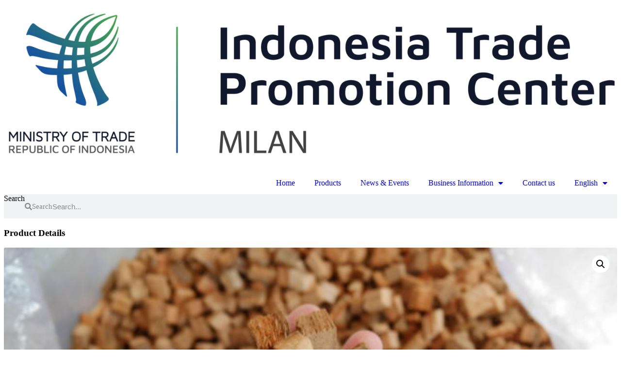

--- FILE ---
content_type: text/html; charset=UTF-8
request_url: https://itpcmilan.it/en/product-me/5305-coconut-pt-hiit-nesia-commodity-3/
body_size: 25585
content:
<!doctype html>
<html dir="ltr" lang="en-US" prefix="og: https://ogp.me/ns#">
<head>
	<meta charset="UTF-8">
	<meta name="viewport" content="width=device-width, initial-scale=1">
	<link rel="profile" href="https://gmpg.org/xfn/11">
	<title>5305 – Coconut – PT HIIT NESIA COMMODITY - ITPC Milan</title>
<link rel="alternate" hreflang="it" href="https://itpcmilan.it/it/prodotto/5305-coconut-pt-hiit-nesia-commodity-3/" />
<link rel="alternate" hreflang="en" href="https://itpcmilan.it/en/product-me/5305-coconut-pt-hiit-nesia-commodity-3/" />
<link rel="alternate" hreflang="id" href="https://itpcmilan.it/id/product/5305-coconut-pt-hiit-nesia-commodity-3/" />
<link rel="alternate" hreflang="x-default" href="https://itpcmilan.it/en/product-me/5305-coconut-pt-hiit-nesia-commodity-3/" />

		<!-- All in One SEO 4.6.7.1 - aioseo.com -->
		<meta name="description" content="PT HIIT NESIA COMMODITY Griya Dros Jl Abdullah Syafi&#039;i No.1 ( Tebet Utara Dalam 34) Rt 05 / Rw 01 Kelurahan Tebet Timur,Kecamatan Tebet. Jakarta-Selatan 12820 Product : Coco Chip &amp; Coco Husk Phone : +6281385646699 Email : holip.munawir@hiitnesiacommodity.com Download Company Profile Company Web Site" />
		<meta name="robots" content="max-image-preview:large" />
		<link rel="canonical" href="https://itpcmilan.it/en/product-me/5305-coconut-pt-hiit-nesia-commodity-3/" />
		<meta name="generator" content="All in One SEO (AIOSEO) 4.6.7.1" />
		<meta property="og:locale" content="en_US" />
		<meta property="og:site_name" content="ITPC Milan - Indonesia Trade Promotion Center Milan" />
		<meta property="og:type" content="article" />
		<meta property="og:title" content="5305 – Coconut – PT HIIT NESIA COMMODITY - ITPC Milan" />
		<meta property="og:description" content="PT HIIT NESIA COMMODITY Griya Dros Jl Abdullah Syafi&#039;i No.1 ( Tebet Utara Dalam 34) Rt 05 / Rw 01 Kelurahan Tebet Timur,Kecamatan Tebet. Jakarta-Selatan 12820 Product : Coco Chip &amp; Coco Husk Phone : +6281385646699 Email : holip.munawir@hiitnesiacommodity.com Download Company Profile Company Web Site" />
		<meta property="og:url" content="https://itpcmilan.it/en/product-me/5305-coconut-pt-hiit-nesia-commodity-3/" />
		<meta property="og:image" content="https://usercontent.one/wp/itpcmilan.it/wp-content/uploads/2021/11/cropped-Logo-ITPC-BARU-MILAN-05-e1636975041857.png?media=1695993096" />
		<meta property="og:image:secure_url" content="https://usercontent.one/wp/itpcmilan.it/wp-content/uploads/2021/11/cropped-Logo-ITPC-BARU-MILAN-05-e1636975041857.png?media=1695993096" />
		<meta property="article:published_time" content="2022-04-18T01:41:04+00:00" />
		<meta property="article:modified_time" content="2022-04-18T01:43:01+00:00" />
		<meta name="twitter:card" content="summary_large_image" />
		<meta name="twitter:title" content="5305 – Coconut – PT HIIT NESIA COMMODITY - ITPC Milan" />
		<meta name="twitter:description" content="PT HIIT NESIA COMMODITY Griya Dros Jl Abdullah Syafi&#039;i No.1 ( Tebet Utara Dalam 34) Rt 05 / Rw 01 Kelurahan Tebet Timur,Kecamatan Tebet. Jakarta-Selatan 12820 Product : Coco Chip &amp; Coco Husk Phone : +6281385646699 Email : holip.munawir@hiitnesiacommodity.com Download Company Profile Company Web Site" />
		<meta name="twitter:image" content="https://usercontent.one/wp/itpcmilan.it/wp-content/uploads/2021/11/cropped-Logo-ITPC-BARU-MILAN-05-e1636975041857.png?media=1695993096" />
		<script type="application/ld+json" class="aioseo-schema">
			{"@context":"https:\/\/schema.org","@graph":[{"@type":"BreadcrumbList","@id":"https:\/\/itpcmilan.it\/en\/product-me\/5305-coconut-pt-hiit-nesia-commodity-3\/#breadcrumblist","itemListElement":[{"@type":"ListItem","@id":"https:\/\/itpcmilan.it\/en\/#listItem","position":1,"name":"Home","item":"https:\/\/itpcmilan.it\/en\/","nextItem":"https:\/\/itpcmilan.it\/en\/product-me\/5305-coconut-pt-hiit-nesia-commodity-3\/#listItem"},{"@type":"ListItem","@id":"https:\/\/itpcmilan.it\/en\/product-me\/5305-coconut-pt-hiit-nesia-commodity-3\/#listItem","position":2,"name":"5305 \u2013 Coconut \u2013 PT HIIT NESIA COMMODITY","previousItem":"https:\/\/itpcmilan.it\/en\/#listItem"}]},{"@type":"ItemPage","@id":"https:\/\/itpcmilan.it\/en\/product-me\/5305-coconut-pt-hiit-nesia-commodity-3\/#itempage","url":"https:\/\/itpcmilan.it\/en\/product-me\/5305-coconut-pt-hiit-nesia-commodity-3\/","name":"5305 \u2013 Coconut \u2013 PT HIIT NESIA COMMODITY - ITPC Milan","description":"PT HIIT NESIA COMMODITY Griya Dros Jl Abdullah Syafi'i No.1 ( Tebet Utara Dalam 34) Rt 05 \/ Rw 01 Kelurahan Tebet Timur,Kecamatan Tebet. Jakarta-Selatan 12820 Product : Coco Chip & Coco Husk Phone : +6281385646699 Email : holip.munawir@hiitnesiacommodity.com Download Company Profile Company Web Site","inLanguage":"en-US","isPartOf":{"@id":"https:\/\/itpcmilan.it\/en\/#website"},"breadcrumb":{"@id":"https:\/\/itpcmilan.it\/en\/product-me\/5305-coconut-pt-hiit-nesia-commodity-3\/#breadcrumblist"},"image":{"@type":"ImageObject","url":"https:\/\/itpcmilan.it\/wp-content\/uploads\/2022\/04\/P1020207-scaled-1.jpg","@id":"https:\/\/itpcmilan.it\/en\/product-me\/5305-coconut-pt-hiit-nesia-commodity-3\/#mainImage","width":2560,"height":1922},"primaryImageOfPage":{"@id":"https:\/\/itpcmilan.it\/en\/product-me\/5305-coconut-pt-hiit-nesia-commodity-3\/#mainImage"},"datePublished":"2022-04-18T08:41:04+07:00","dateModified":"2022-04-18T08:43:01+07:00"},{"@type":"Organization","@id":"https:\/\/itpcmilan.it\/en\/#organization","name":"ITPC Milan","description":"Indonesia Trade Promotion Center Milan","url":"https:\/\/itpcmilan.it\/en\/","logo":{"@type":"ImageObject","url":"https:\/\/itpcmilan.it\/wp-content\/uploads\/2021\/11\/cropped-Logo-ITPC-BARU-MILAN-05-e1636975041857.png","@id":"https:\/\/itpcmilan.it\/en\/product-me\/5305-coconut-pt-hiit-nesia-commodity-3\/#organizationLogo","width":3565,"height":978},"image":{"@id":"https:\/\/itpcmilan.it\/en\/product-me\/5305-coconut-pt-hiit-nesia-commodity-3\/#organizationLogo"}},{"@type":"WebSite","@id":"https:\/\/itpcmilan.it\/en\/#website","url":"https:\/\/itpcmilan.it\/en\/","name":"ITPC Milan","description":"Indonesia Trade Promotion Center Milan","inLanguage":"en-US","publisher":{"@id":"https:\/\/itpcmilan.it\/en\/#organization"}}]}
		</script>
		<!-- All in One SEO -->

<link rel='dns-prefetch' href='//www.googletagmanager.com' />
<link rel='dns-prefetch' href='//use.fontawesome.com' />
<link rel="alternate" type="application/rss+xml" title="ITPC Milan &raquo; Feed" href="https://itpcmilan.it/en/feed/" />
<link rel="alternate" type="application/rss+xml" title="ITPC Milan &raquo; Comments Feed" href="https://itpcmilan.it/en/comments/feed/" />
<link rel="alternate" type="application/rss+xml" title="ITPC Milan &raquo; 5305 – Coconut – PT HIIT NESIA COMMODITY Comments Feed" href="https://itpcmilan.it/en/product-me/5305-coconut-pt-hiit-nesia-commodity-3/feed/" />
<script>
window._wpemojiSettings = {"baseUrl":"https:\/\/s.w.org\/images\/core\/emoji\/15.0.3\/72x72\/","ext":".png","svgUrl":"https:\/\/s.w.org\/images\/core\/emoji\/15.0.3\/svg\/","svgExt":".svg","source":{"concatemoji":"https:\/\/itpcmilan.it\/wp-includes\/js\/wp-emoji-release.min.js?ver=6.6.4"}};
/*! This file is auto-generated */
!function(i,n){var o,s,e;function c(e){try{var t={supportTests:e,timestamp:(new Date).valueOf()};sessionStorage.setItem(o,JSON.stringify(t))}catch(e){}}function p(e,t,n){e.clearRect(0,0,e.canvas.width,e.canvas.height),e.fillText(t,0,0);var t=new Uint32Array(e.getImageData(0,0,e.canvas.width,e.canvas.height).data),r=(e.clearRect(0,0,e.canvas.width,e.canvas.height),e.fillText(n,0,0),new Uint32Array(e.getImageData(0,0,e.canvas.width,e.canvas.height).data));return t.every(function(e,t){return e===r[t]})}function u(e,t,n){switch(t){case"flag":return n(e,"\ud83c\udff3\ufe0f\u200d\u26a7\ufe0f","\ud83c\udff3\ufe0f\u200b\u26a7\ufe0f")?!1:!n(e,"\ud83c\uddfa\ud83c\uddf3","\ud83c\uddfa\u200b\ud83c\uddf3")&&!n(e,"\ud83c\udff4\udb40\udc67\udb40\udc62\udb40\udc65\udb40\udc6e\udb40\udc67\udb40\udc7f","\ud83c\udff4\u200b\udb40\udc67\u200b\udb40\udc62\u200b\udb40\udc65\u200b\udb40\udc6e\u200b\udb40\udc67\u200b\udb40\udc7f");case"emoji":return!n(e,"\ud83d\udc26\u200d\u2b1b","\ud83d\udc26\u200b\u2b1b")}return!1}function f(e,t,n){var r="undefined"!=typeof WorkerGlobalScope&&self instanceof WorkerGlobalScope?new OffscreenCanvas(300,150):i.createElement("canvas"),a=r.getContext("2d",{willReadFrequently:!0}),o=(a.textBaseline="top",a.font="600 32px Arial",{});return e.forEach(function(e){o[e]=t(a,e,n)}),o}function t(e){var t=i.createElement("script");t.src=e,t.defer=!0,i.head.appendChild(t)}"undefined"!=typeof Promise&&(o="wpEmojiSettingsSupports",s=["flag","emoji"],n.supports={everything:!0,everythingExceptFlag:!0},e=new Promise(function(e){i.addEventListener("DOMContentLoaded",e,{once:!0})}),new Promise(function(t){var n=function(){try{var e=JSON.parse(sessionStorage.getItem(o));if("object"==typeof e&&"number"==typeof e.timestamp&&(new Date).valueOf()<e.timestamp+604800&&"object"==typeof e.supportTests)return e.supportTests}catch(e){}return null}();if(!n){if("undefined"!=typeof Worker&&"undefined"!=typeof OffscreenCanvas&&"undefined"!=typeof URL&&URL.createObjectURL&&"undefined"!=typeof Blob)try{var e="postMessage("+f.toString()+"("+[JSON.stringify(s),u.toString(),p.toString()].join(",")+"));",r=new Blob([e],{type:"text/javascript"}),a=new Worker(URL.createObjectURL(r),{name:"wpTestEmojiSupports"});return void(a.onmessage=function(e){c(n=e.data),a.terminate(),t(n)})}catch(e){}c(n=f(s,u,p))}t(n)}).then(function(e){for(var t in e)n.supports[t]=e[t],n.supports.everything=n.supports.everything&&n.supports[t],"flag"!==t&&(n.supports.everythingExceptFlag=n.supports.everythingExceptFlag&&n.supports[t]);n.supports.everythingExceptFlag=n.supports.everythingExceptFlag&&!n.supports.flag,n.DOMReady=!1,n.readyCallback=function(){n.DOMReady=!0}}).then(function(){return e}).then(function(){var e;n.supports.everything||(n.readyCallback(),(e=n.source||{}).concatemoji?t(e.concatemoji):e.wpemoji&&e.twemoji&&(t(e.twemoji),t(e.wpemoji)))}))}((window,document),window._wpemojiSettings);
</script>
<link rel='stylesheet' id='sbi_styles-css' href='https://usercontent.one/wp/itpcmilan.it/wp-content/plugins/instagram-feed/css/sbi-styles.min.css?ver=6.4.3&media=1695993096' media='all' />
<link rel='stylesheet' id='wp-event-manager-frontend-css' href='https://usercontent.one/wp/itpcmilan.it/wp-content/plugins/wp-event-manager/assets/css/frontend.min.css?ver=6.6.4&media=1695993096' media='all' />
<link rel='stylesheet' id='wp-event-manager-jquery-ui-daterangepicker-css' href='https://usercontent.one/wp/itpcmilan.it/wp-content/plugins/wp-event-manager/assets/js/jquery-ui-daterangepicker/jquery.comiseo.daterangepicker.css?ver=6.6.4&media=1695993096' media='all' />
<link rel='stylesheet' id='wp-event-manager-jquery-ui-daterangepicker-style-css' href='https://usercontent.one/wp/itpcmilan.it/wp-content/plugins/wp-event-manager/assets/js/jquery-ui-daterangepicker/styles.css?ver=6.6.4&media=1695993096' media='all' />
<link rel='stylesheet' id='wp-event-manager-jquery-ui-css-css' href='https://usercontent.one/wp/itpcmilan.it/wp-content/plugins/wp-event-manager/assets/js/jquery-ui/jquery-ui.css?ver=6.6.4&media=1695993096' media='all' />
<link rel='stylesheet' id='wp-event-manager-grid-style-css' href='https://usercontent.one/wp/itpcmilan.it/wp-content/plugins/wp-event-manager/assets/css/wpem-grid.min.css?ver=6.6.4&media=1695993096' media='all' />
<link rel='stylesheet' id='wp-event-manager-font-style-css' href='https://usercontent.one/wp/itpcmilan.it/wp-content/plugins/wp-event-manager/assets/fonts/style.css?ver=6.6.4&media=1695993096' media='all' />
<style id='wp-emoji-styles-inline-css'>

	img.wp-smiley, img.emoji {
		display: inline !important;
		border: none !important;
		box-shadow: none !important;
		height: 1em !important;
		width: 1em !important;
		margin: 0 0.07em !important;
		vertical-align: -0.1em !important;
		background: none !important;
		padding: 0 !important;
	}
</style>
<link rel='stylesheet' id='wp-block-library-css' href='https://itpcmilan.it/wp-includes/css/dist/block-library/style.min.css?ver=6.6.4' media='all' />
<style id='classic-theme-styles-inline-css'>
/*! This file is auto-generated */
.wp-block-button__link{color:#fff;background-color:#32373c;border-radius:9999px;box-shadow:none;text-decoration:none;padding:calc(.667em + 2px) calc(1.333em + 2px);font-size:1.125em}.wp-block-file__button{background:#32373c;color:#fff;text-decoration:none}
</style>
<style id='global-styles-inline-css'>
:root{--wp--preset--aspect-ratio--square: 1;--wp--preset--aspect-ratio--4-3: 4/3;--wp--preset--aspect-ratio--3-4: 3/4;--wp--preset--aspect-ratio--3-2: 3/2;--wp--preset--aspect-ratio--2-3: 2/3;--wp--preset--aspect-ratio--16-9: 16/9;--wp--preset--aspect-ratio--9-16: 9/16;--wp--preset--color--black: #000000;--wp--preset--color--cyan-bluish-gray: #abb8c3;--wp--preset--color--white: #ffffff;--wp--preset--color--pale-pink: #f78da7;--wp--preset--color--vivid-red: #cf2e2e;--wp--preset--color--luminous-vivid-orange: #ff6900;--wp--preset--color--luminous-vivid-amber: #fcb900;--wp--preset--color--light-green-cyan: #7bdcb5;--wp--preset--color--vivid-green-cyan: #00d084;--wp--preset--color--pale-cyan-blue: #8ed1fc;--wp--preset--color--vivid-cyan-blue: #0693e3;--wp--preset--color--vivid-purple: #9b51e0;--wp--preset--gradient--vivid-cyan-blue-to-vivid-purple: linear-gradient(135deg,rgba(6,147,227,1) 0%,rgb(155,81,224) 100%);--wp--preset--gradient--light-green-cyan-to-vivid-green-cyan: linear-gradient(135deg,rgb(122,220,180) 0%,rgb(0,208,130) 100%);--wp--preset--gradient--luminous-vivid-amber-to-luminous-vivid-orange: linear-gradient(135deg,rgba(252,185,0,1) 0%,rgba(255,105,0,1) 100%);--wp--preset--gradient--luminous-vivid-orange-to-vivid-red: linear-gradient(135deg,rgba(255,105,0,1) 0%,rgb(207,46,46) 100%);--wp--preset--gradient--very-light-gray-to-cyan-bluish-gray: linear-gradient(135deg,rgb(238,238,238) 0%,rgb(169,184,195) 100%);--wp--preset--gradient--cool-to-warm-spectrum: linear-gradient(135deg,rgb(74,234,220) 0%,rgb(151,120,209) 20%,rgb(207,42,186) 40%,rgb(238,44,130) 60%,rgb(251,105,98) 80%,rgb(254,248,76) 100%);--wp--preset--gradient--blush-light-purple: linear-gradient(135deg,rgb(255,206,236) 0%,rgb(152,150,240) 100%);--wp--preset--gradient--blush-bordeaux: linear-gradient(135deg,rgb(254,205,165) 0%,rgb(254,45,45) 50%,rgb(107,0,62) 100%);--wp--preset--gradient--luminous-dusk: linear-gradient(135deg,rgb(255,203,112) 0%,rgb(199,81,192) 50%,rgb(65,88,208) 100%);--wp--preset--gradient--pale-ocean: linear-gradient(135deg,rgb(255,245,203) 0%,rgb(182,227,212) 50%,rgb(51,167,181) 100%);--wp--preset--gradient--electric-grass: linear-gradient(135deg,rgb(202,248,128) 0%,rgb(113,206,126) 100%);--wp--preset--gradient--midnight: linear-gradient(135deg,rgb(2,3,129) 0%,rgb(40,116,252) 100%);--wp--preset--font-size--small: 13px;--wp--preset--font-size--medium: 20px;--wp--preset--font-size--large: 36px;--wp--preset--font-size--x-large: 42px;--wp--preset--font-family--inter: "Inter", sans-serif;--wp--preset--font-family--cardo: Cardo;--wp--preset--spacing--20: 0.44rem;--wp--preset--spacing--30: 0.67rem;--wp--preset--spacing--40: 1rem;--wp--preset--spacing--50: 1.5rem;--wp--preset--spacing--60: 2.25rem;--wp--preset--spacing--70: 3.38rem;--wp--preset--spacing--80: 5.06rem;--wp--preset--shadow--natural: 6px 6px 9px rgba(0, 0, 0, 0.2);--wp--preset--shadow--deep: 12px 12px 50px rgba(0, 0, 0, 0.4);--wp--preset--shadow--sharp: 6px 6px 0px rgba(0, 0, 0, 0.2);--wp--preset--shadow--outlined: 6px 6px 0px -3px rgba(255, 255, 255, 1), 6px 6px rgba(0, 0, 0, 1);--wp--preset--shadow--crisp: 6px 6px 0px rgba(0, 0, 0, 1);}:where(.is-layout-flex){gap: 0.5em;}:where(.is-layout-grid){gap: 0.5em;}body .is-layout-flex{display: flex;}.is-layout-flex{flex-wrap: wrap;align-items: center;}.is-layout-flex > :is(*, div){margin: 0;}body .is-layout-grid{display: grid;}.is-layout-grid > :is(*, div){margin: 0;}:where(.wp-block-columns.is-layout-flex){gap: 2em;}:where(.wp-block-columns.is-layout-grid){gap: 2em;}:where(.wp-block-post-template.is-layout-flex){gap: 1.25em;}:where(.wp-block-post-template.is-layout-grid){gap: 1.25em;}.has-black-color{color: var(--wp--preset--color--black) !important;}.has-cyan-bluish-gray-color{color: var(--wp--preset--color--cyan-bluish-gray) !important;}.has-white-color{color: var(--wp--preset--color--white) !important;}.has-pale-pink-color{color: var(--wp--preset--color--pale-pink) !important;}.has-vivid-red-color{color: var(--wp--preset--color--vivid-red) !important;}.has-luminous-vivid-orange-color{color: var(--wp--preset--color--luminous-vivid-orange) !important;}.has-luminous-vivid-amber-color{color: var(--wp--preset--color--luminous-vivid-amber) !important;}.has-light-green-cyan-color{color: var(--wp--preset--color--light-green-cyan) !important;}.has-vivid-green-cyan-color{color: var(--wp--preset--color--vivid-green-cyan) !important;}.has-pale-cyan-blue-color{color: var(--wp--preset--color--pale-cyan-blue) !important;}.has-vivid-cyan-blue-color{color: var(--wp--preset--color--vivid-cyan-blue) !important;}.has-vivid-purple-color{color: var(--wp--preset--color--vivid-purple) !important;}.has-black-background-color{background-color: var(--wp--preset--color--black) !important;}.has-cyan-bluish-gray-background-color{background-color: var(--wp--preset--color--cyan-bluish-gray) !important;}.has-white-background-color{background-color: var(--wp--preset--color--white) !important;}.has-pale-pink-background-color{background-color: var(--wp--preset--color--pale-pink) !important;}.has-vivid-red-background-color{background-color: var(--wp--preset--color--vivid-red) !important;}.has-luminous-vivid-orange-background-color{background-color: var(--wp--preset--color--luminous-vivid-orange) !important;}.has-luminous-vivid-amber-background-color{background-color: var(--wp--preset--color--luminous-vivid-amber) !important;}.has-light-green-cyan-background-color{background-color: var(--wp--preset--color--light-green-cyan) !important;}.has-vivid-green-cyan-background-color{background-color: var(--wp--preset--color--vivid-green-cyan) !important;}.has-pale-cyan-blue-background-color{background-color: var(--wp--preset--color--pale-cyan-blue) !important;}.has-vivid-cyan-blue-background-color{background-color: var(--wp--preset--color--vivid-cyan-blue) !important;}.has-vivid-purple-background-color{background-color: var(--wp--preset--color--vivid-purple) !important;}.has-black-border-color{border-color: var(--wp--preset--color--black) !important;}.has-cyan-bluish-gray-border-color{border-color: var(--wp--preset--color--cyan-bluish-gray) !important;}.has-white-border-color{border-color: var(--wp--preset--color--white) !important;}.has-pale-pink-border-color{border-color: var(--wp--preset--color--pale-pink) !important;}.has-vivid-red-border-color{border-color: var(--wp--preset--color--vivid-red) !important;}.has-luminous-vivid-orange-border-color{border-color: var(--wp--preset--color--luminous-vivid-orange) !important;}.has-luminous-vivid-amber-border-color{border-color: var(--wp--preset--color--luminous-vivid-amber) !important;}.has-light-green-cyan-border-color{border-color: var(--wp--preset--color--light-green-cyan) !important;}.has-vivid-green-cyan-border-color{border-color: var(--wp--preset--color--vivid-green-cyan) !important;}.has-pale-cyan-blue-border-color{border-color: var(--wp--preset--color--pale-cyan-blue) !important;}.has-vivid-cyan-blue-border-color{border-color: var(--wp--preset--color--vivid-cyan-blue) !important;}.has-vivid-purple-border-color{border-color: var(--wp--preset--color--vivid-purple) !important;}.has-vivid-cyan-blue-to-vivid-purple-gradient-background{background: var(--wp--preset--gradient--vivid-cyan-blue-to-vivid-purple) !important;}.has-light-green-cyan-to-vivid-green-cyan-gradient-background{background: var(--wp--preset--gradient--light-green-cyan-to-vivid-green-cyan) !important;}.has-luminous-vivid-amber-to-luminous-vivid-orange-gradient-background{background: var(--wp--preset--gradient--luminous-vivid-amber-to-luminous-vivid-orange) !important;}.has-luminous-vivid-orange-to-vivid-red-gradient-background{background: var(--wp--preset--gradient--luminous-vivid-orange-to-vivid-red) !important;}.has-very-light-gray-to-cyan-bluish-gray-gradient-background{background: var(--wp--preset--gradient--very-light-gray-to-cyan-bluish-gray) !important;}.has-cool-to-warm-spectrum-gradient-background{background: var(--wp--preset--gradient--cool-to-warm-spectrum) !important;}.has-blush-light-purple-gradient-background{background: var(--wp--preset--gradient--blush-light-purple) !important;}.has-blush-bordeaux-gradient-background{background: var(--wp--preset--gradient--blush-bordeaux) !important;}.has-luminous-dusk-gradient-background{background: var(--wp--preset--gradient--luminous-dusk) !important;}.has-pale-ocean-gradient-background{background: var(--wp--preset--gradient--pale-ocean) !important;}.has-electric-grass-gradient-background{background: var(--wp--preset--gradient--electric-grass) !important;}.has-midnight-gradient-background{background: var(--wp--preset--gradient--midnight) !important;}.has-small-font-size{font-size: var(--wp--preset--font-size--small) !important;}.has-medium-font-size{font-size: var(--wp--preset--font-size--medium) !important;}.has-large-font-size{font-size: var(--wp--preset--font-size--large) !important;}.has-x-large-font-size{font-size: var(--wp--preset--font-size--x-large) !important;}
:where(.wp-block-post-template.is-layout-flex){gap: 1.25em;}:where(.wp-block-post-template.is-layout-grid){gap: 1.25em;}
:where(.wp-block-columns.is-layout-flex){gap: 2em;}:where(.wp-block-columns.is-layout-grid){gap: 2em;}
:root :where(.wp-block-pullquote){font-size: 1.5em;line-height: 1.6;}
</style>
<link rel='stylesheet' id='woof-css' href='https://usercontent.one/wp/itpcmilan.it/wp-content/plugins/woocommerce-products-filter/css/front.css?ver=2.2.5.1&media=1695993096' media='all' />
<link rel='stylesheet' id='chosen-drop-down-css' href='https://usercontent.one/wp/itpcmilan.it/wp-content/plugins/woocommerce-products-filter/js/chosen/chosen.min.css?ver=2.2.5.1&media=1695993096' media='all' />
<link rel='stylesheet' id='icheck-jquery-color-css' href='https://usercontent.one/wp/itpcmilan.it/wp-content/plugins/woocommerce-products-filter/js/icheck/skins/flat/aero.css?ver=2.2.5.1&media=1695993096' media='all' />
<link rel='stylesheet' id='woof_by_text_html_items-css' href='https://usercontent.one/wp/itpcmilan.it/wp-content/plugins/woocommerce-products-filter/ext/by_text/css/by_text.css?ver=2.2.5.1&media=1695993096' media='all' />
<link rel='stylesheet' id='woof_quick_search_html_items-css' href='https://usercontent.one/wp/itpcmilan.it/wp-content/plugins/woocommerce-products-filter/ext/quick_search/css/quick_search.css?ver=2.2.5.1&media=1695993096' media='all' />
<link rel='stylesheet' id='photoswipe-css' href='https://usercontent.one/wp/itpcmilan.it/wp-content/plugins/woocommerce/assets/css/photoswipe/photoswipe.min.css?ver=9.1.5&media=1695993096' media='all' />
<link rel='stylesheet' id='photoswipe-default-skin-css' href='https://usercontent.one/wp/itpcmilan.it/wp-content/plugins/woocommerce/assets/css/photoswipe/default-skin/default-skin.min.css?ver=9.1.5&media=1695993096' media='all' />
<link rel='stylesheet' id='woocommerce-layout-css' href='https://usercontent.one/wp/itpcmilan.it/wp-content/plugins/woocommerce/assets/css/woocommerce-layout.css?ver=9.1.5&media=1695993096' media='all' />
<link rel='stylesheet' id='woocommerce-smallscreen-css' href='https://usercontent.one/wp/itpcmilan.it/wp-content/plugins/woocommerce/assets/css/woocommerce-smallscreen.css?ver=9.1.5&media=1695993096' media='only screen and (max-width: 768px)' />
<link rel='stylesheet' id='woocommerce-general-css' href='https://usercontent.one/wp/itpcmilan.it/wp-content/plugins/woocommerce/assets/css/woocommerce.css?ver=9.1.5&media=1695993096' media='all' />
<style id='woocommerce-inline-inline-css'>
.woocommerce form .form-row .required { visibility: visible; }
</style>
<link rel='stylesheet' id='wp-event-manager-jquery-timepicker-css-css' href='https://usercontent.one/wp/itpcmilan.it/wp-content/plugins/wp-event-manager/assets/js/jquery-timepicker/jquery.timepicker.min.css?ver=6.6.4&media=1695993096' media='all' />
<link rel='stylesheet' id='wpml-legacy-horizontal-list-0-css' href='https://usercontent.one/wp/itpcmilan.it/wp-content/plugins/sitepress-multilingual-cms/templates/language-switchers/legacy-list-horizontal/style.min.css?media=1695993096?ver=1' media='all' />
<link rel='stylesheet' id='wpml-menu-item-0-css' href='https://usercontent.one/wp/itpcmilan.it/wp-content/plugins/sitepress-multilingual-cms/templates/language-switchers/menu-item/style.min.css?media=1695993096?ver=1' media='all' />
<style id='wpml-menu-item-0-inline-css'>
.wpml-ls-slot-163:hover, .wpml-ls-slot-163:hover a, .wpml-ls-slot-163 a:hover{color:#c1a972;}.wpml-ls-slot-163.wpml-ls-current-language:hover, .wpml-ls-slot-163.wpml-ls-current-language:hover a, .wpml-ls-slot-163.wpml-ls-current-language a:hover{color:#c1a972;}.wpml-ls-slot-163.wpml-ls-current-language .wpml-ls-slot-163:hover, .wpml-ls-slot-163.wpml-ls-current-language .wpml-ls-slot-163:hover a, .wpml-ls-slot-163.wpml-ls-current-language .wpml-ls-slot-163 a:hover {color:#c1a972;}
</style>
<link rel='stylesheet' id='eae-css-css' href='https://usercontent.one/wp/itpcmilan.it/wp-content/plugins/addon-elements-for-elementor-page-builder/assets/css/eae.min.css?ver=1.13.6&media=1695993096' media='all' />
<link rel='stylesheet' id='eae-peel-css-css' href='https://usercontent.one/wp/itpcmilan.it/wp-content/plugins/addon-elements-for-elementor-page-builder/assets/lib/peel/peel.css?ver=1.13.6&media=1695993096' media='all' />
<link rel='stylesheet' id='simple-line-icons-wl-css' href='https://usercontent.one/wp/itpcmilan.it/wp-content/plugins/woolentor-addons/assets/css/simple-line-icons.css?ver=2.9.4&media=1695993096' media='all' />
<link rel='stylesheet' id='htflexboxgrid-css' href='https://usercontent.one/wp/itpcmilan.it/wp-content/plugins/woolentor-addons/assets/css/htflexboxgrid.css?ver=2.9.4&media=1695993096' media='all' />
<link rel='stylesheet' id='slick-css' href='https://usercontent.one/wp/itpcmilan.it/wp-content/plugins/woolentor-addons/assets/css/slick.css?ver=2.9.4&media=1695993096' media='all' />
<link rel='stylesheet' id='woolentor-widgets-css' href='https://usercontent.one/wp/itpcmilan.it/wp-content/plugins/woolentor-addons/assets/css/woolentor-widgets.css?ver=2.9.4&media=1695993096' media='all' />
<link rel='stylesheet' id='htbbootstrap-css' href='https://usercontent.one/wp/itpcmilan.it/wp-content/plugins/ht-mega-for-elementor/assets/css/htbbootstrap.css?ver=2.5.9&media=1695993096' media='all' />
<link rel='stylesheet' id='htmega-animation-css' href='https://usercontent.one/wp/itpcmilan.it/wp-content/plugins/ht-mega-for-elementor/assets/css/animation.css?ver=2.5.9&media=1695993096' media='all' />
<link rel='stylesheet' id='htmega-keyframes-css' href='https://usercontent.one/wp/itpcmilan.it/wp-content/plugins/ht-mega-for-elementor/assets/css/htmega-keyframes.css?ver=2.5.9&media=1695993096' media='all' />
<link rel='stylesheet' id='hello-elementor-css' href='https://usercontent.one/wp/itpcmilan.it/wp-content/themes/hello-elementor/style.min.css?ver=3.1.0&media=1695993096' media='all' />
<link rel='stylesheet' id='hello-elementor-theme-style-css' href='https://usercontent.one/wp/itpcmilan.it/wp-content/themes/hello-elementor/theme.min.css?ver=3.1.0&media=1695993096' media='all' />
<link rel='stylesheet' id='hello-elementor-header-footer-css' href='https://usercontent.one/wp/itpcmilan.it/wp-content/themes/hello-elementor/header-footer.min.css?ver=3.1.0&media=1695993096' media='all' />
<link rel='stylesheet' id='elementor-icons-css' href='https://usercontent.one/wp/itpcmilan.it/wp-content/plugins/elementor/assets/lib/eicons/css/elementor-icons.min.css?ver=5.30.0&media=1695993096' media='all' />
<link rel='stylesheet' id='elementor-frontend-css' href='https://usercontent.one/wp/itpcmilan.it/wp-content/plugins/elementor/assets/css/frontend.min.css?ver=3.23.3&media=1695993096' media='all' />
<link rel='stylesheet' id='swiper-css' href='https://usercontent.one/wp/itpcmilan.it/wp-content/plugins/elementor/assets/lib/swiper/v8/css/swiper.min.css?ver=8.4.5&media=1695993096' media='all' />
<link rel='stylesheet' id='elementor-post-5-css' href='https://usercontent.one/wp/itpcmilan.it/wp-content/uploads/elementor/css/post-5.css?media=1695993096?ver=1731605326' media='all' />
<link rel='stylesheet' id='elementor-pro-css' href='https://usercontent.one/wp/itpcmilan.it/wp-content/plugins/elementor-pro/assets/css/frontend.min.css?ver=3.23.2&media=1695993096' media='all' />
<link rel='stylesheet' id='sbistyles-css' href='https://usercontent.one/wp/itpcmilan.it/wp-content/plugins/instagram-feed/css/sbi-styles.min.css?ver=6.4.3&media=1695993096' media='all' />
<link rel='stylesheet' id='elementor-global-css' href='https://usercontent.one/wp/itpcmilan.it/wp-content/uploads/elementor/css/global.css?media=1695993096?ver=1731605330' media='all' />
<link rel='stylesheet' id='elementor-post-2084-css' href='https://usercontent.one/wp/itpcmilan.it/wp-content/uploads/elementor/css/post-2084.css?media=1695993096?ver=1731605330' media='all' />
<link rel='stylesheet' id='elementor-post-35-css' href='https://usercontent.one/wp/itpcmilan.it/wp-content/uploads/elementor/css/post-35.css?media=1695993096?ver=1731605330' media='all' />
<link rel='stylesheet' id='elementor-post-832-css' href='https://usercontent.one/wp/itpcmilan.it/wp-content/uploads/elementor/css/post-832.css?media=1695993096?ver=1731605473' media='all' />
<link rel='stylesheet' id='dashicons-css' href='https://itpcmilan.it/wp-includes/css/dashicons.min.css?ver=6.6.4' media='all' />
<link rel='stylesheet' id='bfa-font-awesome-css' href='https://use.fontawesome.com/releases/v5.15.4/css/all.css?ver=2.0.3' media='all' />
<link rel='stylesheet' id='bfa-font-awesome-v4-shim-css' href='https://use.fontawesome.com/releases/v5.15.4/css/v4-shims.css?ver=2.0.3' media='all' />
<style id='bfa-font-awesome-v4-shim-inline-css'>

			@font-face {
				font-family: 'FontAwesome';
				src: url('https://use.fontawesome.com/releases/v5.15.4/webfonts/fa-brands-400.eot'),
				url('https://use.fontawesome.com/releases/v5.15.4/webfonts/fa-brands-400.eot?#iefix') format('embedded-opentype'),
				url('https://use.fontawesome.com/releases/v5.15.4/webfonts/fa-brands-400.woff2') format('woff2'),
				url('https://use.fontawesome.com/releases/v5.15.4/webfonts/fa-brands-400.woff') format('woff'),
				url('https://use.fontawesome.com/releases/v5.15.4/webfonts/fa-brands-400.ttf') format('truetype'),
				url('https://use.fontawesome.com/releases/v5.15.4/webfonts/fa-brands-400.svg#fontawesome') format('svg');
			}

			@font-face {
				font-family: 'FontAwesome';
				src: url('https://use.fontawesome.com/releases/v5.15.4/webfonts/fa-solid-900.eot'),
				url('https://use.fontawesome.com/releases/v5.15.4/webfonts/fa-solid-900.eot?#iefix') format('embedded-opentype'),
				url('https://use.fontawesome.com/releases/v5.15.4/webfonts/fa-solid-900.woff2') format('woff2'),
				url('https://use.fontawesome.com/releases/v5.15.4/webfonts/fa-solid-900.woff') format('woff'),
				url('https://use.fontawesome.com/releases/v5.15.4/webfonts/fa-solid-900.ttf') format('truetype'),
				url('https://use.fontawesome.com/releases/v5.15.4/webfonts/fa-solid-900.svg#fontawesome') format('svg');
			}

			@font-face {
				font-family: 'FontAwesome';
				src: url('https://use.fontawesome.com/releases/v5.15.4/webfonts/fa-regular-400.eot'),
				url('https://use.fontawesome.com/releases/v5.15.4/webfonts/fa-regular-400.eot?#iefix') format('embedded-opentype'),
				url('https://use.fontawesome.com/releases/v5.15.4/webfonts/fa-regular-400.woff2') format('woff2'),
				url('https://use.fontawesome.com/releases/v5.15.4/webfonts/fa-regular-400.woff') format('woff'),
				url('https://use.fontawesome.com/releases/v5.15.4/webfonts/fa-regular-400.ttf') format('truetype'),
				url('https://use.fontawesome.com/releases/v5.15.4/webfonts/fa-regular-400.svg#fontawesome') format('svg');
				unicode-range: U+F004-F005,U+F007,U+F017,U+F022,U+F024,U+F02E,U+F03E,U+F044,U+F057-F059,U+F06E,U+F070,U+F075,U+F07B-F07C,U+F080,U+F086,U+F089,U+F094,U+F09D,U+F0A0,U+F0A4-F0A7,U+F0C5,U+F0C7-F0C8,U+F0E0,U+F0EB,U+F0F3,U+F0F8,U+F0FE,U+F111,U+F118-F11A,U+F11C,U+F133,U+F144,U+F146,U+F14A,U+F14D-F14E,U+F150-F152,U+F15B-F15C,U+F164-F165,U+F185-F186,U+F191-F192,U+F1AD,U+F1C1-F1C9,U+F1CD,U+F1D8,U+F1E3,U+F1EA,U+F1F6,U+F1F9,U+F20A,U+F247-F249,U+F24D,U+F254-F25B,U+F25D,U+F267,U+F271-F274,U+F279,U+F28B,U+F28D,U+F2B5-F2B6,U+F2B9,U+F2BB,U+F2BD,U+F2C1-F2C2,U+F2D0,U+F2D2,U+F2DC,U+F2ED,U+F328,U+F358-F35B,U+F3A5,U+F3D1,U+F410,U+F4AD;
			}
		
</style>
<link rel='stylesheet' id='ecs-styles-css' href='https://usercontent.one/wp/itpcmilan.it/wp-content/plugins/ele-custom-skin/assets/css/ecs-style.css?ver=3.1.9&media=1695993096' media='all' />
<link rel='stylesheet' id='elementor-post-481-css' href='https://usercontent.one/wp/itpcmilan.it/wp-content/uploads/elementor/css/post-481.css?media=1695993096?ver=1621391850' media='all' />
<link rel='stylesheet' id='elementor-post-684-css' href='https://usercontent.one/wp/itpcmilan.it/wp-content/uploads/elementor/css/post-684.css?media=1695993096?ver=1621505230' media='all' />
<link rel='stylesheet' id='elementor-post-690-css' href='https://usercontent.one/wp/itpcmilan.it/wp-content/uploads/elementor/css/post-690.css?media=1695993096?ver=1629676490' media='all' />
<link rel='stylesheet' id='elementor-post-3303-css' href='https://usercontent.one/wp/itpcmilan.it/wp-content/uploads/elementor/css/post-3303.css?media=1695993096?ver=1626480952' media='all' />
<link rel='stylesheet' id='elementor-post-3307-css' href='https://usercontent.one/wp/itpcmilan.it/wp-content/uploads/elementor/css/post-3307.css?media=1695993096?ver=1626481026' media='all' />
<link rel='stylesheet' id='elementor-post-3336-css' href='https://usercontent.one/wp/itpcmilan.it/wp-content/uploads/elementor/css/post-3336.css?media=1695993096?ver=1626483344' media='all' />
<link rel='stylesheet' id='elementor-post-3340-css' href='https://usercontent.one/wp/itpcmilan.it/wp-content/uploads/elementor/css/post-3340.css?media=1695993096?ver=1626483361' media='all' />
<link rel='stylesheet' id='elementor-post-3344-css' href='https://usercontent.one/wp/itpcmilan.it/wp-content/uploads/elementor/css/post-3344.css?media=1695993096?ver=1626483385' media='all' />
<link rel='stylesheet' id='elementor-post-3348-css' href='https://usercontent.one/wp/itpcmilan.it/wp-content/uploads/elementor/css/post-3348.css?media=1695993096?ver=1626483400' media='all' />
<link rel='stylesheet' id='font-awesome-official-v4shim-css' href='https://use.fontawesome.com/releases/v6.2.0/css/v4-shims.css' media='all' integrity="sha384-MAgG0MNwzSXBbmOw4KK9yjMrRaUNSCk3WoZPkzVC1rmhXzerY4gqk/BLNYtdOFCO" crossorigin="anonymous" />
<link rel='stylesheet' id='google-fonts-1-css' href='https://fonts.googleapis.com/css?family=Source+Sans+Pro%3A100%2C100italic%2C200%2C200italic%2C300%2C300italic%2C400%2C400italic%2C500%2C500italic%2C600%2C600italic%2C700%2C700italic%2C800%2C800italic%2C900%2C900italic%7CRoboto%3A100%2C100italic%2C200%2C200italic%2C300%2C300italic%2C400%2C400italic%2C500%2C500italic%2C600%2C600italic%2C700%2C700italic%2C800%2C800italic%2C900%2C900italic%7CUbuntu+Condensed%3A100%2C100italic%2C200%2C200italic%2C300%2C300italic%2C400%2C400italic%2C500%2C500italic%2C600%2C600italic%2C700%2C700italic%2C800%2C800italic%2C900%2C900italic&#038;display=auto&#038;ver=6.6.4' media='all' />
<link rel='stylesheet' id='elementor-icons-shared-0-css' href='https://usercontent.one/wp/itpcmilan.it/wp-content/plugins/elementor/assets/lib/font-awesome/css/fontawesome.min.css?ver=5.15.3&media=1695993096' media='all' />
<link rel='stylesheet' id='elementor-icons-fa-solid-css' href='https://usercontent.one/wp/itpcmilan.it/wp-content/plugins/elementor/assets/lib/font-awesome/css/solid.min.css?ver=5.15.3&media=1695993096' media='all' />
<link rel='stylesheet' id='elementor-icons-fa-brands-css' href='https://usercontent.one/wp/itpcmilan.it/wp-content/plugins/elementor/assets/lib/font-awesome/css/brands.min.css?ver=5.15.3&media=1695993096' media='all' />
<link rel="preconnect" href="https://fonts.gstatic.com/" crossorigin><script src="https://itpcmilan.it/wp-includes/js/jquery/jquery.min.js?ver=3.7.1" id="jquery-core-js"></script>
<script src="https://itpcmilan.it/wp-includes/js/jquery/jquery-migrate.min.js?ver=3.4.1" id="jquery-migrate-js"></script>
<script src="https://usercontent.one/wp/itpcmilan.it/wp-content/plugins/woocommerce/assets/js/jquery-blockui/jquery.blockUI.min.js?ver=2.7.0-wc.9.1.5&media=1695993096" id="jquery-blockui-js" defer data-wp-strategy="defer"></script>
<script id="wc-add-to-cart-js-extra">
var wc_add_to_cart_params = {"ajax_url":"\/wp-admin\/admin-ajax.php","wc_ajax_url":"\/en\/?wc-ajax=%%endpoint%%","i18n_view_cart":"View cart","cart_url":"https:\/\/itpcmilan.it\/en\/cart\/","is_cart":"","cart_redirect_after_add":"no"};
</script>
<script src="https://usercontent.one/wp/itpcmilan.it/wp-content/plugins/woocommerce/assets/js/frontend/add-to-cart.min.js?ver=9.1.5&media=1695993096" id="wc-add-to-cart-js" defer data-wp-strategy="defer"></script>
<script src="https://usercontent.one/wp/itpcmilan.it/wp-content/plugins/woocommerce/assets/js/zoom/jquery.zoom.min.js?ver=1.7.21-wc.9.1.5&media=1695993096" id="zoom-js" defer data-wp-strategy="defer"></script>
<script src="https://usercontent.one/wp/itpcmilan.it/wp-content/plugins/woocommerce/assets/js/flexslider/jquery.flexslider.min.js?ver=2.7.2-wc.9.1.5&media=1695993096" id="flexslider-js" defer data-wp-strategy="defer"></script>
<script src="https://usercontent.one/wp/itpcmilan.it/wp-content/plugins/woocommerce/assets/js/photoswipe/photoswipe.min.js?ver=4.1.1-wc.9.1.5&media=1695993096" id="photoswipe-js" defer data-wp-strategy="defer"></script>
<script src="https://usercontent.one/wp/itpcmilan.it/wp-content/plugins/woocommerce/assets/js/photoswipe/photoswipe-ui-default.min.js?ver=4.1.1-wc.9.1.5&media=1695993096" id="photoswipe-ui-default-js" defer data-wp-strategy="defer"></script>
<script id="wc-single-product-js-extra">
var wc_single_product_params = {"i18n_required_rating_text":"Please select a rating","review_rating_required":"yes","flexslider":{"rtl":false,"animation":"slide","smoothHeight":true,"directionNav":false,"controlNav":"thumbnails","slideshow":false,"animationSpeed":500,"animationLoop":false,"allowOneSlide":false},"zoom_enabled":"1","zoom_options":[],"photoswipe_enabled":"1","photoswipe_options":{"shareEl":false,"closeOnScroll":false,"history":false,"hideAnimationDuration":0,"showAnimationDuration":0},"flexslider_enabled":"1"};
</script>
<script src="https://usercontent.one/wp/itpcmilan.it/wp-content/plugins/woocommerce/assets/js/frontend/single-product.min.js?ver=9.1.5&media=1695993096" id="wc-single-product-js" defer data-wp-strategy="defer"></script>
<script src="https://usercontent.one/wp/itpcmilan.it/wp-content/plugins/woocommerce/assets/js/js-cookie/js.cookie.min.js?ver=2.1.4-wc.9.1.5&media=1695993096" id="js-cookie-js" defer data-wp-strategy="defer"></script>
<script id="woocommerce-js-extra">
var woocommerce_params = {"ajax_url":"\/wp-admin\/admin-ajax.php","wc_ajax_url":"\/en\/?wc-ajax=%%endpoint%%"};
</script>
<script src="https://usercontent.one/wp/itpcmilan.it/wp-content/plugins/woocommerce/assets/js/frontend/woocommerce.min.js?ver=9.1.5&media=1695993096" id="woocommerce-js" defer data-wp-strategy="defer"></script>
<script src="https://usercontent.one/wp/itpcmilan.it/wp-content/plugins/addon-elements-for-elementor-page-builder/assets/js/iconHelper.js?ver=1.0&media=1695993096" id="eae-iconHelper-js"></script>

<!-- Google tag (gtag.js) snippet added by Site Kit -->

<!-- Google Analytics snippet added by Site Kit -->
<script src="https://www.googletagmanager.com/gtag/js?id=G-J3SRVK2TFE" id="google_gtagjs-js" async></script>
<script id="google_gtagjs-js-after">
window.dataLayer = window.dataLayer || [];function gtag(){dataLayer.push(arguments);}
gtag("set","linker",{"domains":["itpcmilan.it"]});
gtag("js", new Date());
gtag("set", "developer_id.dZTNiMT", true);
gtag("config", "G-J3SRVK2TFE");
</script>

<!-- End Google tag (gtag.js) snippet added by Site Kit -->
<script id="ecs_ajax_load-js-extra">
var ecs_ajax_params = {"ajaxurl":"https:\/\/itpcmilan.it\/wp-admin\/admin-ajax.php","posts":"{\"page\":0,\"post_type\":\"product\",\"error\":\"\",\"m\":\"\",\"p\":15476,\"post_parent\":\"\",\"subpost\":\"\",\"subpost_id\":\"\",\"attachment\":\"\",\"attachment_id\":0,\"pagename\":\"\",\"page_id\":\"\",\"second\":\"\",\"minute\":\"\",\"hour\":\"\",\"day\":0,\"monthnum\":0,\"year\":0,\"w\":0,\"category_name\":\"\",\"tag\":\"\",\"cat\":\"\",\"tag_id\":\"\",\"author\":\"\",\"author_name\":\"\",\"feed\":\"\",\"tb\":\"\",\"paged\":0,\"meta_key\":\"\",\"meta_value\":\"\",\"preview\":\"\",\"s\":\"\",\"sentence\":\"\",\"title\":\"\",\"fields\":\"\",\"menu_order\":\"\",\"embed\":\"\",\"category__in\":[],\"category__not_in\":[],\"category__and\":[],\"post__in\":[],\"post__not_in\":[],\"post_name__in\":[],\"tag__in\":[],\"tag__not_in\":[],\"tag__and\":[],\"tag_slug__in\":[],\"tag_slug__and\":[],\"post_parent__in\":[],\"post_parent__not_in\":[],\"author__in\":[],\"author__not_in\":[],\"search_columns\":[],\"name\":\"5305-coconut-pt-hiit-nesia-commodity-3\",\"ignore_sticky_posts\":false,\"suppress_filters\":false,\"cache_results\":true,\"update_post_term_cache\":true,\"update_menu_item_cache\":false,\"lazy_load_term_meta\":true,\"update_post_meta_cache\":true,\"posts_per_page\":10,\"nopaging\":false,\"comments_per_page\":\"50\",\"no_found_rows\":false,\"order\":\"DESC\",\"product\":\"5305-coconut-pt-hiit-nesia-commodity-3\"}"};
</script>
<script src="https://usercontent.one/wp/itpcmilan.it/wp-content/plugins/ele-custom-skin/assets/js/ecs_ajax_pagination.js?ver=3.1.9&media=1695993096" id="ecs_ajax_load-js"></script>
<script src="https://usercontent.one/wp/itpcmilan.it/wp-content/plugins/ele-custom-skin/assets/js/ecs.js?ver=3.1.9&media=1695993096" id="ecs-script-js"></script>
<link rel="https://api.w.org/" href="https://itpcmilan.it/en/wp-json/" /><link rel="alternate" title="JSON" type="application/json" href="https://itpcmilan.it/en/wp-json/wp/v2/product/15476" /><link rel="EditURI" type="application/rsd+xml" title="RSD" href="https://itpcmilan.it/xmlrpc.php?rsd" />
<meta name="generator" content="WordPress 6.6.4" />
<meta name="generator" content="WooCommerce 9.1.5" />
<link rel='shortlink' href='https://itpcmilan.it/en/?p=15476' />
<meta name="generator" content="WPML ver:4.6.11 stt:1,25,27;" />
<meta name="generator" content="Site Kit by Google 1.132.0" /><style>[class*=" icon-oc-"],[class^=icon-oc-]{speak:none;font-style:normal;font-weight:400;font-variant:normal;text-transform:none;line-height:1;-webkit-font-smoothing:antialiased;-moz-osx-font-smoothing:grayscale}.icon-oc-one-com-white-32px-fill:before{content:"901"}.icon-oc-one-com:before{content:"900"}#one-com-icon,.toplevel_page_onecom-wp .wp-menu-image{speak:none;display:flex;align-items:center;justify-content:center;text-transform:none;line-height:1;-webkit-font-smoothing:antialiased;-moz-osx-font-smoothing:grayscale}.onecom-wp-admin-bar-item>a,.toplevel_page_onecom-wp>.wp-menu-name{font-size:16px;font-weight:400;line-height:1}.toplevel_page_onecom-wp>.wp-menu-name img{width:69px;height:9px;}.wp-submenu-wrap.wp-submenu>.wp-submenu-head>img{width:88px;height:auto}.onecom-wp-admin-bar-item>a img{height:7px!important}.onecom-wp-admin-bar-item>a img,.toplevel_page_onecom-wp>.wp-menu-name img{opacity:.8}.onecom-wp-admin-bar-item.hover>a img,.toplevel_page_onecom-wp.wp-has-current-submenu>.wp-menu-name img,li.opensub>a.toplevel_page_onecom-wp>.wp-menu-name img{opacity:1}#one-com-icon:before,.onecom-wp-admin-bar-item>a:before,.toplevel_page_onecom-wp>.wp-menu-image:before{content:'';position:static!important;background-color:rgba(240,245,250,.4);border-radius:102px;width:18px;height:18px;padding:0!important}.onecom-wp-admin-bar-item>a:before{width:14px;height:14px}.onecom-wp-admin-bar-item.hover>a:before,.toplevel_page_onecom-wp.opensub>a>.wp-menu-image:before,.toplevel_page_onecom-wp.wp-has-current-submenu>.wp-menu-image:before{background-color:#76b82a}.onecom-wp-admin-bar-item>a{display:inline-flex!important;align-items:center;justify-content:center}#one-com-logo-wrapper{font-size:4em}#one-com-icon{vertical-align:middle}.imagify-welcome{display:none !important;}</style><!-- This code is added by Analytify (5.3.0) https://analytify.io/ !-->
			<script async src="https://www.googletagmanager.com/gtag/js?id=?G-9EL03KVX7R"></script>
			<script>
			window.dataLayer = window.dataLayer || [];
			function gtag(){dataLayer.push(arguments);}
			gtag('js', new Date());

			const configuration = JSON.parse( '{"anonymize_ip":"false","forceSSL":"false","allow_display_features":"false","debug_mode":true}' );
			const gaID = 'G-9EL03KVX7R';

			
			gtag('config', gaID, configuration);

			
			</script>

			<!-- This code is added by Analytify (5.3.0) !-->	<noscript><style>.woocommerce-product-gallery{ opacity: 1 !important; }</style></noscript>
	<meta name="generator" content="Elementor 3.23.3; features: additional_custom_breakpoints, e_lazyload; settings: css_print_method-external, google_font-enabled, font_display-auto">
			<style>
				.e-con.e-parent:nth-of-type(n+4):not(.e-lazyloaded):not(.e-no-lazyload),
				.e-con.e-parent:nth-of-type(n+4):not(.e-lazyloaded):not(.e-no-lazyload) * {
					background-image: none !important;
				}
				@media screen and (max-height: 1024px) {
					.e-con.e-parent:nth-of-type(n+3):not(.e-lazyloaded):not(.e-no-lazyload),
					.e-con.e-parent:nth-of-type(n+3):not(.e-lazyloaded):not(.e-no-lazyload) * {
						background-image: none !important;
					}
				}
				@media screen and (max-height: 640px) {
					.e-con.e-parent:nth-of-type(n+2):not(.e-lazyloaded):not(.e-no-lazyload),
					.e-con.e-parent:nth-of-type(n+2):not(.e-lazyloaded):not(.e-no-lazyload) * {
						background-image: none !important;
					}
				}
			</style>
			<style id='wp-fonts-local'>
@font-face{font-family:Inter;font-style:normal;font-weight:300 900;font-display:fallback;src:url('https://usercontent.one/wp/itpcmilan.it/wp-content/plugins/woocommerce/assets/fonts/Inter-VariableFont_slnt,wght.woff2?media=1695993096') format('woff2');font-stretch:normal;}
@font-face{font-family:Cardo;font-style:normal;font-weight:400;font-display:fallback;src:url('https://usercontent.one/wp/itpcmilan.it/wp-content/plugins/woocommerce/assets/fonts/cardo_normal_400.woff2?media=1695993096') format('woff2');}
</style>
<link rel="icon" href="https://usercontent.one/wp/itpcmilan.it/wp-content/uploads/2021/11/cropped-Logo-ITPC-BARU-MILAN-05-1-32x32.png?media=1695993096" sizes="32x32" />
<link rel="icon" href="https://usercontent.one/wp/itpcmilan.it/wp-content/uploads/2021/11/cropped-Logo-ITPC-BARU-MILAN-05-1-192x192.png?media=1695993096" sizes="192x192" />
<link rel="apple-touch-icon" href="https://usercontent.one/wp/itpcmilan.it/wp-content/uploads/2021/11/cropped-Logo-ITPC-BARU-MILAN-05-1-180x180.png?media=1695993096" />
<meta name="msapplication-TileImage" content="https://usercontent.one/wp/itpcmilan.it/wp-content/uploads/2021/11/cropped-Logo-ITPC-BARU-MILAN-05-1-270x270.png?media=1695993096" />
		<style id="wp-custom-css">
			

/** Start Block Kit CSS: 33-3-f2d4515681d0cdeb2a000d0405e47669 **/

.envato-kit-30-phone-overlay {
	position: absolute !important;
	display: block !important;
	top: 0%;
	left: 0%;
	right: 0%;
	margin: auto;
	z-index: 1;
}
.envato-kit-30-div-rotate{
	transform: rotate(90deg);
}

/** End Block Kit CSS: 33-3-f2d4515681d0cdeb2a000d0405e47669 **/



/** Start Block Kit CSS: 135-3-c665d4805631b9a8bf464e65129b2f58 **/

.envato-block__preview{overflow: visible;}

/** End Block Kit CSS: 135-3-c665d4805631b9a8bf464e65129b2f58 **/



/** Start Block Kit CSS: 72-3-34d2cc762876498c8f6be5405a48e6e2 **/

.envato-block__preview{overflow: visible;}

/*Kit 69 Custom Styling for buttons */
.envato-kit-69-slide-btn .elementor-button,
.envato-kit-69-cta-btn .elementor-button,
.envato-kit-69-flip-btn .elementor-button{
	border-left: 0px !important;
	border-bottom: 0px !important;
	border-right: 0px !important;
	padding: 15px 0 0 !important;
}
.envato-kit-69-slide-btn .elementor-slide-button:hover,
.envato-kit-69-cta-btn .elementor-button:hover,
.envato-kit-69-flip-btn .elementor-button:hover{
	margin-bottom: 20px;
}
.envato-kit-69-menu .elementor-nav-menu--main a:hover{
	margin-top: -7px;
	padding-top: 4px;
	border-bottom: 1px solid #FFF;
}
/* Fix menu dropdown width */
.envato-kit-69-menu .elementor-nav-menu--dropdown{
	width: 100% !important;
}

/** End Block Kit CSS: 72-3-34d2cc762876498c8f6be5405a48e6e2 **/

.woocommerce ul.products li.product a img {
    width: auto !;
    height: 200px;
}


/** Start Block Kit CSS: 143-3-7969bb877702491bc5ca272e536ada9d **/

.envato-block__preview{overflow: visible;}
/* Material Button Click Effect */
.envato-kit-140-material-hit .menu-item a,
.envato-kit-140-material-button .elementor-button{
  background-position: center;
  transition: background 0.8s;
}
.envato-kit-140-material-hit .menu-item a:hover,
.envato-kit-140-material-button .elementor-button:hover{
  background: radial-gradient(circle, transparent 1%, #fff 1%) center/15000%;
}
.envato-kit-140-material-hit .menu-item a:active,
.envato-kit-140-material-button .elementor-button:active{
  background-color: #FFF;
  background-size: 100%;
  transition: background 0s;
}

/* Field Shadow */
.envato-kit-140-big-shadow-form .elementor-field-textual{
	box-shadow: 0 20px 30px rgba(0,0,0, .05);
}

/* FAQ */
.envato-kit-140-faq .elementor-accordion .elementor-accordion-item{
	border-width: 0 0 1px !important;
}

/* Scrollable Columns */
.envato-kit-140-scrollable{
	 height: 100%;
   overflow: auto;
   overflow-x: hidden;
}

/* ImageBox: No Space */
.envato-kit-140-imagebox-nospace:hover{
	transform: scale(1.1);
	transition: all 0.3s;
}
.envato-kit-140-imagebox-nospace figure{
	line-height: 0;
}

.envato-kit-140-slide .elementor-slide-content{
	background: #FFF;
	margin-left: -60px;
	padding: 1em;
}
.envato-kit-140-carousel .slick-active:not(.slick-current)  img{
	padding: 20px !important;
	transition: all .9s;
}

/** End Block Kit CSS: 143-3-7969bb877702491bc5ca272e536ada9d **/



/** Start Block Kit CSS: 69-3-4f8cfb8a1a68ec007f2be7a02bdeadd9 **/

.envato-kit-66-menu .e--pointer-framed .elementor-item:before{
	border-radius:1px;
}

.envato-kit-66-subscription-form .elementor-form-fields-wrapper{
	position:relative;
}

.envato-kit-66-subscription-form .elementor-form-fields-wrapper .elementor-field-type-submit{
	position:static;
}

.envato-kit-66-subscription-form .elementor-form-fields-wrapper .elementor-field-type-submit button{
	position: absolute;
    top: 50%;
    right: 6px;
    transform: translate(0, -50%);
		-moz-transform: translate(0, -50%);
		-webmit-transform: translate(0, -50%);
}

.envato-kit-66-testi-slider .elementor-testimonial__footer{
	margin-top: -60px !important;
	z-index: 99;
  position: relative;
}

.envato-kit-66-featured-slider .elementor-slides .slick-prev{
	width:50px;
	height:50px;
	background-color:#ffffff !important;
	transform:rotate(45deg);
	-moz-transform:rotate(45deg);
	-webkit-transform:rotate(45deg);
	left:-25px !important;
	-webkit-box-shadow: 0px 1px 2px 1px rgba(0,0,0,0.32);
	-moz-box-shadow: 0px 1px 2px 1px rgba(0,0,0,0.32);
	box-shadow: 0px 1px 2px 1px rgba(0,0,0,0.32);
}

.envato-kit-66-featured-slider .elementor-slides .slick-prev:before{
	display:block;
	margin-top:0px;
	margin-left:0px;
	transform:rotate(-45deg);
	-moz-transform:rotate(-45deg);
	-webkit-transform:rotate(-45deg);
}

.envato-kit-66-featured-slider .elementor-slides .slick-next{
	width:50px;
	height:50px;
	background-color:#ffffff !important;
	transform:rotate(45deg);
	-moz-transform:rotate(45deg);
	-webkit-transform:rotate(45deg);
	right:-25px !important;
	-webkit-box-shadow: 0px 1px 2px 1px rgba(0,0,0,0.32);
	-moz-box-shadow: 0px 1px 2px 1px rgba(0,0,0,0.32);
	box-shadow: 0px 1px 2px 1px rgba(0,0,0,0.32);
}

.envato-kit-66-featured-slider .elementor-slides .slick-next:before{
	display:block;
	margin-top:-5px;
	margin-right:-5px;
	transform:rotate(-45deg);
	-moz-transform:rotate(-45deg);
	-webkit-transform:rotate(-45deg);
}

.envato-kit-66-orangetext{
	color:#f4511e;
}

.envato-kit-66-countdown .elementor-countdown-label{
	display:inline-block !important;
	border:2px solid rgba(255,255,255,0.2);
	padding:9px 20px;
}

/** End Block Kit CSS: 69-3-4f8cfb8a1a68ec007f2be7a02bdeadd9 **/

		</style>
		        <style type="text/css">
                </style>
        <script type="text/javascript">
            if (typeof woof_lang_custom == 'undefined') {
                var woof_lang_custom = {};/*!!important*/
            }
            woof_lang_custom.woof_text = "By text";

            var woof_text_autocomplete = 0;
            var woof_text_autocomplete_items = 10;
                        woof_text_autocomplete =1;
                woof_text_autocomplete_items =10;
        
            var woof_post_links_in_autocomplete = 0;
                        woof_post_links_in_autocomplete =0;
        
            var how_to_open_links = 0;
                        how_to_open_links =0;
        
        </script>
                <script type="text/javascript">
            var woof_is_permalink =1;

            var woof_shop_page = "";
        
            var woof_really_curr_tax = {};
            var woof_current_page_link = location.protocol + '//' + location.host + location.pathname;
            /*lets remove pagination from woof_current_page_link*/
            woof_current_page_link = woof_current_page_link.replace(/\page\/[0-9]+/, "");
                            woof_current_page_link = "https://itpcmilan.it/en/shop/";
                            var woof_link = 'https://itpcmilan.it/wp-content/plugins/woocommerce-products-filter/';

                </script>

                <script>

            var woof_ajaxurl = "https://itpcmilan.it/wp-admin/admin-ajax.php";

            var woof_lang = {
                'orderby': "orderby",
                'date': "date",
                'perpage': "per page",
                'pricerange': "price range",
                'menu_order': "menu order",
                'popularity': "popularity",
                'rating': "rating",
                'price': "price low to high",
                'price-desc': "price high to low",
                'clear_all': "Clear All"
            };

            if (typeof woof_lang_custom == 'undefined') {
                var woof_lang_custom = {};/*!!important*/
            }

            var woof_is_mobile = 0;
        


            var woof_show_price_search_button = 0;
            var woof_show_price_search_type = 0;
        
            var woof_show_price_search_type = 0;

            var swoof_search_slug = "swoof";

        
            var icheck_skin = {};
                                    icheck_skin.skin = "flat";
                icheck_skin.color = "aero";
                if (window.navigator.msPointerEnabled && navigator.msMaxTouchPoints > 0) {
                    /*icheck_skin = 'none';*/
                }
        
            var is_woof_use_chosen =1;

        
            var woof_current_values = '[]';

            var woof_lang_loading = "Loading ...";

        
            var woof_lang_show_products_filter = "show products filter";
            var woof_lang_hide_products_filter = "hide products filter";
            var woof_lang_pricerange = "price range";

            var woof_use_beauty_scroll =0;

            var woof_autosubmit =1;
            var woof_ajaxurl = "https://itpcmilan.it/wp-admin/admin-ajax.php";
            /*var woof_submit_link = "";*/
            var woof_is_ajax = 0;
            var woof_ajax_redraw = 0;
            var woof_ajax_page_num =1;
            var woof_ajax_first_done = false;
            var woof_checkboxes_slide_flag = true;


            /*toggles*/
            var woof_toggle_type = "text";

            var woof_toggle_closed_text = "-";
            var woof_toggle_opened_text = "+";

            var woof_toggle_closed_image = "https://usercontent.one/wp/itpcmilan.it/wp-content/plugins/woocommerce-products-filter/img/plus3.png?media=1695993096";
            var woof_toggle_opened_image = "https://usercontent.one/wp/itpcmilan.it/wp-content/plugins/woocommerce-products-filter/img/minus3.png?media=1695993096";


            /*indexes which can be displayed in red buttons panel*/
                    var woof_accept_array = ["min_price", "orderby", "perpage", "woof_text","min_rating","product_visibility","product_cat","product_tag","pa_color","translation_priority"];

        
            /*for extensions*/

            var woof_ext_init_functions = null;
                        woof_ext_init_functions = '{"by_text":"woof_init_text"}';

        

        
            var woof_overlay_skin = "default";

            jQuery(function () {
                try
                {
                    woof_current_values = jQuery.parseJSON(woof_current_values);
                } catch (e)
                {
                    woof_current_values = null;
                }
                if (woof_current_values == null || woof_current_values.length == 0) {
                    woof_current_values = {};
                }

            });

            function woof_js_after_ajax_done() {
                jQuery(document).trigger('woof_ajax_done');
                    }
        </script>
        </head>
<body data-rsssl=1 class="product-template-default single single-product postid-15476 wp-custom-logo theme-hello-elementor woocommerce woocommerce-page woocommerce-no-js woolentor_current_theme_hello-elementor hello-elementor woolentor-empty-cart elementor-default elementor-template-full-width elementor-kit-5 elementor-page-832">


<a class="skip-link screen-reader-text" href="#content">Skip to content</a>

		<div data-elementor-type="header" data-elementor-id="2084" class="elementor elementor-2084 elementor-location-header" data-elementor-post-type="elementor_library">
					<header class="elementor-section elementor-top-section elementor-element elementor-element-16d86f5c elementor-section-content-middle elementor-section-height-min-height elementor-section-full_width elementor-section-height-default elementor-section-items-middle" data-id="16d86f5c" data-element_type="section" data-settings="{&quot;background_background&quot;:&quot;classic&quot;,&quot;sticky&quot;:&quot;top&quot;,&quot;sticky_effects_offset&quot;:100,&quot;animation&quot;:&quot;none&quot;,&quot;sticky_on&quot;:[&quot;desktop&quot;,&quot;tablet&quot;,&quot;mobile&quot;],&quot;sticky_offset&quot;:0}">
						<div class="elementor-container elementor-column-gap-no">
					<div class="elementor-column elementor-col-25 elementor-top-column elementor-element elementor-element-1a9670cd" data-id="1a9670cd" data-element_type="column">
			<div class="elementor-widget-wrap elementor-element-populated">
						<div class="elementor-element elementor-element-7740199c elementor-widget elementor-widget-theme-site-logo elementor-widget-image" data-id="7740199c" data-element_type="widget" data-widget_type="theme-site-logo.default">
				<div class="elementor-widget-container">
									<a href="https://itpcmilan.it/en/">
			<img fetchpriority="high" width="3565" height="978" src="https://usercontent.one/wp/itpcmilan.it/wp-content/uploads/2021/11/cropped-Logo-ITPC-BARU-MILAN-05-e1636975041857.png?media=1695993096" class="attachment-full size-full wp-image-10987" alt="" srcset="https://usercontent.one/wp/itpcmilan.it/wp-content/uploads/2021/11/cropped-Logo-ITPC-BARU-MILAN-05-e1636975041857.png?media=1695993096 3565w, https://usercontent.one/wp/itpcmilan.it/wp-content/uploads/2021/11/cropped-Logo-ITPC-BARU-MILAN-05-e1636975041857-300x82.png?media=1695993096 300w, https://usercontent.one/wp/itpcmilan.it/wp-content/uploads/2021/11/cropped-Logo-ITPC-BARU-MILAN-05-e1636975041857-1024x281.png?media=1695993096 1024w, https://usercontent.one/wp/itpcmilan.it/wp-content/uploads/2021/11/cropped-Logo-ITPC-BARU-MILAN-05-e1636975041857-768x211.png?media=1695993096 768w, https://usercontent.one/wp/itpcmilan.it/wp-content/uploads/2021/11/cropped-Logo-ITPC-BARU-MILAN-05-e1636975041857-1536x421.png?media=1695993096 1536w, https://usercontent.one/wp/itpcmilan.it/wp-content/uploads/2021/11/cropped-Logo-ITPC-BARU-MILAN-05-e1636975041857-2048x562.png?media=1695993096 2048w, https://usercontent.one/wp/itpcmilan.it/wp-content/uploads/2021/11/cropped-Logo-ITPC-BARU-MILAN-05-e1636975041857-600x165.png?media=1695993096 600w" sizes="(max-width: 3565px) 100vw, 3565px" />				</a>
									</div>
				</div>
					</div>
		</div>
				<div class="elementor-column elementor-col-50 elementor-top-column elementor-element elementor-element-3027da75" data-id="3027da75" data-element_type="column">
			<div class="elementor-widget-wrap elementor-element-populated">
						<div class="elementor-element elementor-element-7fd051fd elementor-nav-menu__align-end elementor-nav-menu--stretch elementor-nav-menu--dropdown-tablet elementor-nav-menu__text-align-aside elementor-nav-menu--toggle elementor-nav-menu--burger elementor-widget elementor-widget-nav-menu" data-id="7fd051fd" data-element_type="widget" data-settings="{&quot;full_width&quot;:&quot;stretch&quot;,&quot;layout&quot;:&quot;horizontal&quot;,&quot;submenu_icon&quot;:{&quot;value&quot;:&quot;&lt;i class=\&quot;fas fa-caret-down\&quot;&gt;&lt;\/i&gt;&quot;,&quot;library&quot;:&quot;fa-solid&quot;},&quot;toggle&quot;:&quot;burger&quot;}" data-widget_type="nav-menu.default">
				<div class="elementor-widget-container">
						<nav aria-label="Menu" class="elementor-nav-menu--main elementor-nav-menu__container elementor-nav-menu--layout-horizontal e--pointer-text e--animation-grow">
				<ul id="menu-1-7fd051fd" class="elementor-nav-menu"><li class="menu-item menu-item-type-post_type menu-item-object-page menu-item-home menu-item-2088"><a href="https://itpcmilan.it/en/" class="elementor-item">Home</a></li>
<li class="menu-item menu-item-type-post_type menu-item-object-page menu-item-2089"><a href="https://itpcmilan.it/en/product/" class="elementor-item">Products</a></li>
<li class="menu-item menu-item-type-post_type menu-item-object-page menu-item-2260"><a href="https://itpcmilan.it/en/news-and-events/" class="elementor-item">News &#038; Events</a></li>
<li class="menu-item menu-item-type-post_type menu-item-object-page menu-item-has-children menu-item-17248"><a href="https://itpcmilan.it/en/business-information/" class="elementor-item">Business Information</a>
<ul class="sub-menu elementor-nav-menu--dropdown">
	<li class="menu-item menu-item-type-post_type menu-item-object-page menu-item-17181"><a href="https://itpcmilan.it/en/for-indonesian-exporter/" class="elementor-sub-item">For Indonesian Exporter</a></li>
	<li class="menu-item menu-item-type-post_type menu-item-object-page menu-item-17243"><a href="https://itpcmilan.it/en/for-italian-importer/" class="elementor-sub-item">For Italian Importer</a></li>
	<li class="menu-item menu-item-type-post_type menu-item-object-page menu-item-17380"><a href="https://itpcmilan.it/en/other-role/" class="elementor-sub-item">Other Role</a></li>
</ul>
</li>
<li class="menu-item menu-item-type-post_type menu-item-object-page menu-item-2188"><a href="https://itpcmilan.it/en/contact-us/" class="elementor-item">Contact us</a></li>
<li class="menu-item wpml-ls-slot-163 wpml-ls-item wpml-ls-item-en wpml-ls-current-language wpml-ls-menu-item menu-item-type-wpml_ls_menu_item menu-item-object-wpml_ls_menu_item menu-item-has-children menu-item-wpml-ls-163-en"><a title="English" href="https://itpcmilan.it/en/product-me/5305-coconut-pt-hiit-nesia-commodity-3/" class="elementor-item"><span class="wpml-ls-display">English</span></a>
<ul class="sub-menu elementor-nav-menu--dropdown">
	<li class="menu-item wpml-ls-slot-163 wpml-ls-item wpml-ls-item-it wpml-ls-menu-item wpml-ls-first-item menu-item-type-wpml_ls_menu_item menu-item-object-wpml_ls_menu_item menu-item-wpml-ls-163-it"><a title="Italian" href="https://itpcmilan.it/it/prodotto/5305-coconut-pt-hiit-nesia-commodity-3/" class="elementor-sub-item"><span class="wpml-ls-display">Italian</span></a></li>
	<li class="menu-item wpml-ls-slot-163 wpml-ls-item wpml-ls-item-id wpml-ls-menu-item wpml-ls-last-item menu-item-type-wpml_ls_menu_item menu-item-object-wpml_ls_menu_item menu-item-wpml-ls-163-id"><a title="Indonesian" href="https://itpcmilan.it/id/product/5305-coconut-pt-hiit-nesia-commodity-3/" class="elementor-sub-item"><span class="wpml-ls-display">Indonesian</span></a></li>
</ul>
</li>
</ul>			</nav>
					<div class="elementor-menu-toggle" role="button" tabindex="0" aria-label="Menu Toggle" aria-expanded="false">
			<i aria-hidden="true" role="presentation" class="elementor-menu-toggle__icon--open eicon-menu-bar"></i><i aria-hidden="true" role="presentation" class="elementor-menu-toggle__icon--close eicon-close"></i>			<span class="elementor-screen-only">Menu</span>
		</div>
					<nav class="elementor-nav-menu--dropdown elementor-nav-menu__container" aria-hidden="true">
				<ul id="menu-2-7fd051fd" class="elementor-nav-menu"><li class="menu-item menu-item-type-post_type menu-item-object-page menu-item-home menu-item-2088"><a href="https://itpcmilan.it/en/" class="elementor-item" tabindex="-1">Home</a></li>
<li class="menu-item menu-item-type-post_type menu-item-object-page menu-item-2089"><a href="https://itpcmilan.it/en/product/" class="elementor-item" tabindex="-1">Products</a></li>
<li class="menu-item menu-item-type-post_type menu-item-object-page menu-item-2260"><a href="https://itpcmilan.it/en/news-and-events/" class="elementor-item" tabindex="-1">News &#038; Events</a></li>
<li class="menu-item menu-item-type-post_type menu-item-object-page menu-item-has-children menu-item-17248"><a href="https://itpcmilan.it/en/business-information/" class="elementor-item" tabindex="-1">Business Information</a>
<ul class="sub-menu elementor-nav-menu--dropdown">
	<li class="menu-item menu-item-type-post_type menu-item-object-page menu-item-17181"><a href="https://itpcmilan.it/en/for-indonesian-exporter/" class="elementor-sub-item" tabindex="-1">For Indonesian Exporter</a></li>
	<li class="menu-item menu-item-type-post_type menu-item-object-page menu-item-17243"><a href="https://itpcmilan.it/en/for-italian-importer/" class="elementor-sub-item" tabindex="-1">For Italian Importer</a></li>
	<li class="menu-item menu-item-type-post_type menu-item-object-page menu-item-17380"><a href="https://itpcmilan.it/en/other-role/" class="elementor-sub-item" tabindex="-1">Other Role</a></li>
</ul>
</li>
<li class="menu-item menu-item-type-post_type menu-item-object-page menu-item-2188"><a href="https://itpcmilan.it/en/contact-us/" class="elementor-item" tabindex="-1">Contact us</a></li>
<li class="menu-item wpml-ls-slot-163 wpml-ls-item wpml-ls-item-en wpml-ls-current-language wpml-ls-menu-item menu-item-type-wpml_ls_menu_item menu-item-object-wpml_ls_menu_item menu-item-has-children menu-item-wpml-ls-163-en"><a title="English" href="https://itpcmilan.it/en/product-me/5305-coconut-pt-hiit-nesia-commodity-3/" class="elementor-item" tabindex="-1"><span class="wpml-ls-display">English</span></a>
<ul class="sub-menu elementor-nav-menu--dropdown">
	<li class="menu-item wpml-ls-slot-163 wpml-ls-item wpml-ls-item-it wpml-ls-menu-item wpml-ls-first-item menu-item-type-wpml_ls_menu_item menu-item-object-wpml_ls_menu_item menu-item-wpml-ls-163-it"><a title="Italian" href="https://itpcmilan.it/it/prodotto/5305-coconut-pt-hiit-nesia-commodity-3/" class="elementor-sub-item" tabindex="-1"><span class="wpml-ls-display">Italian</span></a></li>
	<li class="menu-item wpml-ls-slot-163 wpml-ls-item wpml-ls-item-id wpml-ls-menu-item wpml-ls-last-item menu-item-type-wpml_ls_menu_item menu-item-object-wpml_ls_menu_item menu-item-wpml-ls-163-id"><a title="Indonesian" href="https://itpcmilan.it/id/product/5305-coconut-pt-hiit-nesia-commodity-3/" class="elementor-sub-item" tabindex="-1"><span class="wpml-ls-display">Indonesian</span></a></li>
</ul>
</li>
</ul>			</nav>
				</div>
				</div>
					</div>
		</div>
				<div class="elementor-column elementor-col-25 elementor-top-column elementor-element elementor-element-16009580" data-id="16009580" data-element_type="column">
			<div class="elementor-widget-wrap elementor-element-populated">
						<div class="elementor-element elementor-element-a4dfeaf elementor-search-form--skin-minimal elementor-hidden-phone elementor-widget elementor-widget-search-form" data-id="a4dfeaf" data-element_type="widget" data-settings="{&quot;skin&quot;:&quot;minimal&quot;}" data-widget_type="search-form.default">
				<div class="elementor-widget-container">
					<search role="search">
			<form class="elementor-search-form" action="https://itpcmilan.it/en/" method="get">
												<div class="elementor-search-form__container">
					<label class="elementor-screen-only" for="elementor-search-form-a4dfeaf">Search</label>

											<div class="elementor-search-form__icon">
							<i aria-hidden="true" class="fas fa-search"></i>							<span class="elementor-screen-only">Search</span>
						</div>
					
					<input id="elementor-search-form-a4dfeaf" placeholder="Search..." class="elementor-search-form__input" type="search" name="s" value="">
					<input type='hidden' name='lang' value='en' />
					
									</div>
			</form>
		</search>
				</div>
				</div>
					</div>
		</div>
					</div>
		</header>
				</div>
		<div class="woocommerce-notices-wrapper"></div>		<div data-elementor-type="product" data-elementor-id="832" class="elementor elementor-832 elementor-location-single post-15476 product type-product status-publish has-post-thumbnail product_cat-fruit-nuts-and-its-preparations product_cat-fruits-nuts-vegetables-spices first instock shipping-taxable product-type-simple product" data-elementor-post-type="elementor_library">
					<section class="elementor-section elementor-top-section elementor-element elementor-element-51906fab elementor-section-boxed elementor-section-height-default elementor-section-height-default" data-id="51906fab" data-element_type="section" data-settings="{&quot;background_background&quot;:&quot;classic&quot;}">
						<div class="elementor-container elementor-column-gap-default">
					<div class="elementor-column elementor-col-100 elementor-top-column elementor-element elementor-element-1c9617eb" data-id="1c9617eb" data-element_type="column">
			<div class="elementor-widget-wrap elementor-element-populated">
						<div class="elementor-element elementor-element-26323f53 elementor-widget elementor-widget-spacer" data-id="26323f53" data-element_type="widget" data-widget_type="spacer.default">
				<div class="elementor-widget-container">
					<div class="elementor-spacer">
			<div class="elementor-spacer-inner"></div>
		</div>
				</div>
				</div>
				<section class="elementor-section elementor-inner-section elementor-element elementor-element-5d4af1bd elementor-section-boxed elementor-section-height-default elementor-section-height-default" data-id="5d4af1bd" data-element_type="section">
						<div class="elementor-container elementor-column-gap-default">
					<div class="elementor-column elementor-col-33 elementor-inner-column elementor-element elementor-element-5bbac8ba" data-id="5bbac8ba" data-element_type="column">
			<div class="elementor-widget-wrap">
							</div>
		</div>
				<div class="elementor-column elementor-col-33 elementor-inner-column elementor-element elementor-element-24b4d43" data-id="24b4d43" data-element_type="column">
			<div class="elementor-widget-wrap elementor-element-populated">
						<div class="elementor-element elementor-element-54690ef4 elementor-hidden-phone elementor-widget elementor-widget-spacer" data-id="54690ef4" data-element_type="widget" data-widget_type="spacer.default">
				<div class="elementor-widget-container">
					<div class="elementor-spacer">
			<div class="elementor-spacer-inner"></div>
		</div>
				</div>
				</div>
				<div class="elementor-element elementor-element-234349b5 elementor-widget elementor-widget-heading" data-id="234349b5" data-element_type="widget" data-widget_type="heading.default">
				<div class="elementor-widget-container">
			<h1 class="elementor-heading-title elementor-size-default">Product Details</h1>		</div>
				</div>
				<div class="elementor-element elementor-element-672e42aa elementor-hidden-phone elementor-widget elementor-widget-spacer" data-id="672e42aa" data-element_type="widget" data-widget_type="spacer.default">
				<div class="elementor-widget-container">
					<div class="elementor-spacer">
			<div class="elementor-spacer-inner"></div>
		</div>
				</div>
				</div>
					</div>
		</div>
				<div class="elementor-column elementor-col-33 elementor-inner-column elementor-element elementor-element-3c2ce529" data-id="3c2ce529" data-element_type="column" data-settings="{&quot;background_background&quot;:&quot;classic&quot;}">
			<div class="elementor-widget-wrap">
							</div>
		</div>
					</div>
		</section>
					</div>
		</div>
					</div>
		</section>
				<section class="elementor-section elementor-top-section elementor-element elementor-element-af38fc3 elementor-section-boxed elementor-section-height-default elementor-section-height-default" data-id="af38fc3" data-element_type="section">
						<div class="elementor-container elementor-column-gap-default">
					<div class="elementor-column elementor-col-100 elementor-top-column elementor-element elementor-element-b151f3f" data-id="b151f3f" data-element_type="column">
			<div class="elementor-widget-wrap elementor-element-populated">
						<div class="elementor-element elementor-element-65734cf elementor-widget elementor-widget-spacer" data-id="65734cf" data-element_type="widget" data-widget_type="spacer.default">
				<div class="elementor-widget-container">
					<div class="elementor-spacer">
			<div class="elementor-spacer-inner"></div>
		</div>
				</div>
				</div>
					</div>
		</div>
					</div>
		</section>
				<section class="elementor-section elementor-top-section elementor-element elementor-element-03c09ee elementor-section-boxed elementor-section-height-default elementor-section-height-default" data-id="03c09ee" data-element_type="section">
						<div class="elementor-container elementor-column-gap-default">
					<div class="elementor-column elementor-col-33 elementor-top-column elementor-element elementor-element-befc853" data-id="befc853" data-element_type="column">
			<div class="elementor-widget-wrap">
							</div>
		</div>
				<div class="elementor-column elementor-col-33 elementor-top-column elementor-element elementor-element-bef1220" data-id="bef1220" data-element_type="column">
			<div class="elementor-widget-wrap elementor-element-populated">
						<div class="elementor-element elementor-element-07f679f yes elementor-widget elementor-widget-woocommerce-product-images" data-id="07f679f" data-element_type="widget" data-widget_type="woocommerce-product-images.default">
				<div class="elementor-widget-container">
			<div class="woocommerce-product-gallery woocommerce-product-gallery--with-images woocommerce-product-gallery--columns-4 images" data-columns="4" style="opacity: 0; transition: opacity .25s ease-in-out;">
	<div class="woocommerce-product-gallery__wrapper">
		<div data-thumb="https://usercontent.one/wp/itpcmilan.it/wp-content/uploads/2022/04/P1020207-scaled-1-100x100.jpg?media=1695993096" data-thumb-alt="" class="woocommerce-product-gallery__image"><a href="https://usercontent.one/wp/itpcmilan.it/wp-content/uploads/2022/04/P1020207-scaled-1.jpg?media=1695993096"><img width="600" height="450" src="https://usercontent.one/wp/itpcmilan.it/wp-content/uploads/2022/04/P1020207-scaled-1-600x450.jpg?media=1695993096" class="wp-post-image" alt="" title="P1020207-scaled" data-caption="" data-src="https://usercontent.one/wp/itpcmilan.it/wp-content/uploads/2022/04/P1020207-scaled-1.jpg?media=1695993096" data-large_image="https://usercontent.one/wp/itpcmilan.it/wp-content/uploads/2022/04/P1020207-scaled-1.jpg?media=1695993096" data-large_image_width="2560" data-large_image_height="1922" decoding="async" srcset="https://usercontent.one/wp/itpcmilan.it/wp-content/uploads/2022/04/P1020207-scaled-1-600x450.jpg?media=1695993096 600w, https://usercontent.one/wp/itpcmilan.it/wp-content/uploads/2022/04/P1020207-scaled-1-300x225.jpg?media=1695993096 300w, https://usercontent.one/wp/itpcmilan.it/wp-content/uploads/2022/04/P1020207-scaled-1-1024x769.jpg?media=1695993096 1024w, https://usercontent.one/wp/itpcmilan.it/wp-content/uploads/2022/04/P1020207-scaled-1-768x577.jpg?media=1695993096 768w, https://usercontent.one/wp/itpcmilan.it/wp-content/uploads/2022/04/P1020207-scaled-1-1536x1153.jpg?media=1695993096 1536w, https://usercontent.one/wp/itpcmilan.it/wp-content/uploads/2022/04/P1020207-scaled-1-2048x1538.jpg?media=1695993096 2048w" sizes="(max-width: 600px) 100vw, 600px" /></a></div><div data-thumb="https://usercontent.one/wp/itpcmilan.it/wp-content/uploads/2022/04/P1020204-scaled-1-100x100.jpg?media=1695993096" data-thumb-alt="" class="woocommerce-product-gallery__image"><a href="https://usercontent.one/wp/itpcmilan.it/wp-content/uploads/2022/04/P1020204-scaled-1.jpg?media=1695993096"><img width="600" height="450" src="https://usercontent.one/wp/itpcmilan.it/wp-content/uploads/2022/04/P1020204-scaled-1-600x450.jpg?media=1695993096" class="" alt="" title="P1020204-scaled" data-caption="" data-src="https://usercontent.one/wp/itpcmilan.it/wp-content/uploads/2022/04/P1020204-scaled-1.jpg?media=1695993096" data-large_image="https://usercontent.one/wp/itpcmilan.it/wp-content/uploads/2022/04/P1020204-scaled-1.jpg?media=1695993096" data-large_image_width="2560" data-large_image_height="1922" decoding="async" srcset="https://usercontent.one/wp/itpcmilan.it/wp-content/uploads/2022/04/P1020204-scaled-1-600x450.jpg?media=1695993096 600w, https://usercontent.one/wp/itpcmilan.it/wp-content/uploads/2022/04/P1020204-scaled-1-300x225.jpg?media=1695993096 300w, https://usercontent.one/wp/itpcmilan.it/wp-content/uploads/2022/04/P1020204-scaled-1-1024x769.jpg?media=1695993096 1024w, https://usercontent.one/wp/itpcmilan.it/wp-content/uploads/2022/04/P1020204-scaled-1-768x577.jpg?media=1695993096 768w, https://usercontent.one/wp/itpcmilan.it/wp-content/uploads/2022/04/P1020204-scaled-1-1536x1153.jpg?media=1695993096 1536w, https://usercontent.one/wp/itpcmilan.it/wp-content/uploads/2022/04/P1020204-scaled-1-2048x1538.jpg?media=1695993096 2048w" sizes="(max-width: 600px) 100vw, 600px" /></a></div><div data-thumb="https://usercontent.one/wp/itpcmilan.it/wp-content/uploads/2022/04/P1020200-scaled-1-100x100.jpg?media=1695993096" data-thumb-alt="" class="woocommerce-product-gallery__image"><a href="https://usercontent.one/wp/itpcmilan.it/wp-content/uploads/2022/04/P1020200-scaled-1.jpg?media=1695993096"><img loading="lazy" width="600" height="450" src="https://usercontent.one/wp/itpcmilan.it/wp-content/uploads/2022/04/P1020200-scaled-1-600x450.jpg?media=1695993096" class="" alt="" title="P1020200-scaled" data-caption="" data-src="https://usercontent.one/wp/itpcmilan.it/wp-content/uploads/2022/04/P1020200-scaled-1.jpg?media=1695993096" data-large_image="https://usercontent.one/wp/itpcmilan.it/wp-content/uploads/2022/04/P1020200-scaled-1.jpg?media=1695993096" data-large_image_width="2560" data-large_image_height="1922" decoding="async" srcset="https://usercontent.one/wp/itpcmilan.it/wp-content/uploads/2022/04/P1020200-scaled-1-600x450.jpg?media=1695993096 600w, https://usercontent.one/wp/itpcmilan.it/wp-content/uploads/2022/04/P1020200-scaled-1-300x225.jpg?media=1695993096 300w, https://usercontent.one/wp/itpcmilan.it/wp-content/uploads/2022/04/P1020200-scaled-1-1024x769.jpg?media=1695993096 1024w, https://usercontent.one/wp/itpcmilan.it/wp-content/uploads/2022/04/P1020200-scaled-1-768x577.jpg?media=1695993096 768w, https://usercontent.one/wp/itpcmilan.it/wp-content/uploads/2022/04/P1020200-scaled-1-1536x1153.jpg?media=1695993096 1536w, https://usercontent.one/wp/itpcmilan.it/wp-content/uploads/2022/04/P1020200-scaled-1-2048x1538.jpg?media=1695993096 2048w" sizes="(max-width: 600px) 100vw, 600px" /></a></div>	</div>
</div>
		</div>
				</div>
					</div>
		</div>
				<div class="elementor-column elementor-col-33 elementor-top-column elementor-element elementor-element-eb896ea" data-id="eb896ea" data-element_type="column">
			<div class="elementor-widget-wrap elementor-element-populated">
						<div class="elementor-element elementor-element-76d4e3d3 elementor-widget elementor-widget-woocommerce-breadcrumb" data-id="76d4e3d3" data-element_type="widget" data-widget_type="woocommerce-breadcrumb.default">
				<div class="elementor-widget-container">
			<nav class="woocommerce-breadcrumb" aria-label="Breadcrumb"><a href="https://itpcmilan.it/en/">Home</a>&nbsp;&#47;&nbsp;<a href="https://itpcmilan.it/en/product-category/fruits-nuts-vegetables-spices/">Fruits, Nuts, Vegetables and Spices</a>&nbsp;&#47;&nbsp;<a href="https://itpcmilan.it/en/product-category/fruits-nuts-vegetables-spices/fruit-nuts-and-its-preparations/">Fruit, nuts and its preparations</a>&nbsp;&#47;&nbsp;5305 – Coconut – PT HIIT NESIA COMMODITY</nav>		</div>
				</div>
				<div class="elementor-element elementor-element-40d24173 elementor-widget elementor-widget-woocommerce-product-title elementor-page-title elementor-widget-heading" data-id="40d24173" data-element_type="widget" data-widget_type="woocommerce-product-title.default">
				<div class="elementor-widget-container">
			<h3 class="product_title entry-title elementor-heading-title elementor-size-default">5305 – Coconut – PT HIIT NESIA COMMODITY</h3>		</div>
				</div>
				<div class="elementor-element elementor-element-26a3d21f elementor-widget elementor-widget-woocommerce-product-short-description" data-id="26a3d21f" data-element_type="widget" data-widget_type="woocommerce-product-short-description.default">
				<div class="elementor-widget-container">
			<div class="woocommerce-product-details__short-description">
	<p>PT HIIT NESIA COMMODITY<br />
Griya Dros Jl Abdullah Syafi&#8217;i No.1 ( Tebet Utara Dalam 34) Rt 05 / Rw 01 Kelurahan Tebet Timur,Kecamatan Tebet. Jakarta-Selatan 12820<br />
Product : Coco Chip &amp; Coco Husk<br />
Phone : +6281385646699<br />
Email : holip.munawir@hiitnesiacommodity.com</p>
<p><u><a href="https://usercontent.one/wp/itpcmilan.it/wp-content/uploads/2022/04/PT-HIIT-NESIA-COMMODITY.pdf?media=1695993096" target="_blank" rel="noopener noreferrer">Download Company Profile</a></u></p>
<p><u><a href="https://hiitnesiacommodity.com/" target="_blank" rel="noopener noreferrer">Company Web Site</a></u></p>
</div>
		</div>
				</div>
					</div>
		</div>
					</div>
		</section>
				<section class="elementor-section elementor-top-section elementor-element elementor-element-7e0598a0 elementor-section-boxed elementor-section-height-default elementor-section-height-default" data-id="7e0598a0" data-element_type="section" data-settings="{&quot;background_background&quot;:&quot;classic&quot;}">
						<div class="elementor-container elementor-column-gap-extended">
					<div class="elementor-column elementor-col-100 elementor-top-column elementor-element elementor-element-74239bb8" data-id="74239bb8" data-element_type="column">
			<div class="elementor-widget-wrap elementor-element-populated">
						<div class="elementor-element elementor-element-27c2ac55 elementor-widget elementor-widget-woocommerce-product-data-tabs" data-id="27c2ac55" data-element_type="widget" data-widget_type="woocommerce-product-data-tabs.default">
				<div class="elementor-widget-container">
			
	<div class="woocommerce-tabs wc-tabs-wrapper">
		<ul class="tabs wc-tabs" role="tablist">
							<li class="description_tab" id="tab-title-description" role="tab" aria-controls="tab-description">
					<a href="#tab-description">
						Description					</a>
				</li>
							<li class="reviews_tab" id="tab-title-reviews" role="tab" aria-controls="tab-reviews">
					<a href="#tab-reviews">
						Reviews (0)					</a>
				</li>
					</ul>
					<div class="woocommerce-Tabs-panel woocommerce-Tabs-panel--description panel entry-content wc-tab" id="tab-description" role="tabpanel" aria-labelledby="tab-title-description">
				
	<h2>Description</h2>

<p><strong>Hiit Nesia Commodity</strong></p>
<p><strong>Indonesia is a tropical country with abundant natural wealth. As an Archipelago Country, Indonesia has a diversity both on land and ocean. With this great potential, it is necessary to optimize the use of natural resources from all over Indonesia.<br />
PT. Hiit Nesia Commodity is an export company which is engaged in products made from natural ingredients. Hiit Nesia Commodity focuses on agro commodity, that is Hiit Agro (processed product derived from coconut).</strong></p>
<p>&nbsp;</p>
			</div>
					<div class="woocommerce-Tabs-panel woocommerce-Tabs-panel--reviews panel entry-content wc-tab" id="tab-reviews" role="tabpanel" aria-labelledby="tab-title-reviews">
				<div id="reviews" class="woocommerce-Reviews">
	<div id="comments">
		<h2 class="woocommerce-Reviews-title">
			Reviews		</h2>

					<p class="woocommerce-noreviews">There are no reviews yet.</p>
			</div>

			<div id="review_form_wrapper">
			<div id="review_form">
					<div id="respond" class="comment-respond">
		<span id="reply-title" class="comment-reply-title">Be the first to review &ldquo;5305 – Coconut – PT HIIT NESIA COMMODITY&rdquo; <small><a rel="nofollow" id="cancel-comment-reply-link" href="/en/product-me/5305-coconut-pt-hiit-nesia-commodity-3/#respond" style="display:none;">Cancel reply</a></small></span><form action="https://itpcmilan.it/wp-comments-post.php" method="post" id="commentform" class="comment-form" novalidate><p class="comment-notes"><span id="email-notes">Your email address will not be published.</span> <span class="required-field-message">Required fields are marked <span class="required">*</span></span></p><div class="comment-form-rating"><label for="rating">Your rating&nbsp;<span class="required">*</span></label><select name="rating" id="rating" required>
						<option value="">Rate&hellip;</option>
						<option value="5">Perfect</option>
						<option value="4">Good</option>
						<option value="3">Average</option>
						<option value="2">Not that bad</option>
						<option value="1">Very poor</option>
					</select></div><p class="comment-form-comment"><label for="comment">Your review&nbsp;<span class="required">*</span></label><textarea id="comment" name="comment" cols="45" rows="8" required></textarea></p><input name="wpml_language_code" type="hidden" value="en" /><p class="comment-form-author"><label for="author">Name&nbsp;<span class="required">*</span></label><input id="author" name="author" type="text" value="" size="30" required /></p>
<p class="comment-form-email"><label for="email">Email&nbsp;<span class="required">*</span></label><input id="email" name="email" type="email" value="" size="30" required /></p>
<p class="comment-form-cookies-consent"><input id="wp-comment-cookies-consent" name="wp-comment-cookies-consent" type="checkbox" value="yes" /> <label for="wp-comment-cookies-consent">Save my name, email, and website in this browser for the next time I comment.</label></p>
<p class="form-submit"><input name="submit" type="submit" id="submit" class="submit" value="Submit" /> <input type='hidden' name='comment_post_ID' value='15476' id='comment_post_ID' />
<input type='hidden' name='comment_parent' id='comment_parent' value='0' />
</p><p style="display: none !important;" class="akismet-fields-container" data-prefix="ak_"><label>&#916;<textarea name="ak_hp_textarea" cols="45" rows="8" maxlength="100"></textarea></label><input type="hidden" id="ak_js_1" name="ak_js" value="172"/><script>document.getElementById( "ak_js_1" ).setAttribute( "value", ( new Date() ).getTime() );</script></p></form>	</div><!-- #respond -->
				</div>
		</div>
	
	<div class="clear"></div>
</div>
			</div>
		
			</div>

		</div>
				</div>
				<div class="elementor-element elementor-element-56477276 elementor-product-loop-item--align-center elementor-grid-4 elementor-grid-tablet-3 elementor-grid-mobile-2 elementor-products-grid elementor-wc-products show-heading-yes elementor-widget elementor-widget-woocommerce-product-related" data-id="56477276" data-element_type="widget" data-widget_type="woocommerce-product-related.default">
				<div class="elementor-widget-container">
			
	<section class="related products">

					<h2>Related products</h2>
				
		<ul class="products elementor-grid columns-3">

			
					<li class="product type-product post-6827 status-publish first instock product_cat-fruit-nuts-and-its-preparations product_cat-fruits-nuts-vegetables-spices has-post-thumbnail shipping-taxable product-type-simple">
	<a href="https://itpcmilan.it/en/product-me/0801-coconuts-djawi-spices/" class="woocommerce-LoopProduct-link woocommerce-loop-product__link"><img loading="lazy" width="300" height="225" src="https://usercontent.one/wp/itpcmilan.it/wp-content/uploads/2021/08/Coconut-300x225.png?media=1695993096" class="attachment-woocommerce_thumbnail size-woocommerce_thumbnail" alt="" decoding="async" /><h2 class="woocommerce-loop-product__title">0801 &#8211; Coconuts, Brazil nuts and cashew nuts, fresh or dried, whether or not shelled or peeled &#8211; Djawi Spices</h2>
</a><a href="https://itpcmilan.it/en/product-me/0801-coconuts-djawi-spices/" aria-describedby="woocommerce_loop_add_to_cart_link_describedby_6827" data-quantity="1" class="button product_type_simple" data-product_id="6827" data-product_sku="" aria-label="Read more about &ldquo;0801 - Coconuts, Brazil nuts and cashew nuts, fresh or dried, whether or not shelled or peeled - Djawi Spices&rdquo;" rel="nofollow">Read more</a><span id="woocommerce_loop_add_to_cart_link_describedby_6827" class="screen-reader-text">
	</span>
</li>

			
					<li class="product type-product post-5686 status-publish instock product_cat-spices product_cat-fruits-nuts-vegetables-spices has-post-thumbnail shipping-taxable product-type-simple">
	<a href="https://itpcmilan.it/en/product-me/2106-food-preparations-not-elsewhere-specified-or-included-tirta-dewi-kuningan/" class="woocommerce-LoopProduct-link woocommerce-loop-product__link"><img loading="lazy" width="300" height="225" src="https://usercontent.one/wp/itpcmilan.it/wp-content/uploads/2021/07/jahe1-300x225.png?media=1695993096" class="attachment-woocommerce_thumbnail size-woocommerce_thumbnail" alt="" decoding="async" /><h2 class="woocommerce-loop-product__title">2106 &#8211; Food preparations not elsewhere specified or included &#8211; TIRTA DEWI KUNINGAN</h2>
</a><a href="https://itpcmilan.it/en/product-me/2106-food-preparations-not-elsewhere-specified-or-included-tirta-dewi-kuningan/" aria-describedby="woocommerce_loop_add_to_cart_link_describedby_5686" data-quantity="1" class="button product_type_simple" data-product_id="5686" data-product_sku="" aria-label="Read more about &ldquo;2106 - Food preparations not elsewhere specified or included - TIRTA DEWI KUNINGAN&rdquo;" rel="nofollow">Read more</a><span id="woocommerce_loop_add_to_cart_link_describedby_5686" class="screen-reader-text">
	</span>
</li>

			
					<li class="product type-product post-5662 status-publish last instock product_cat-vegetable-saps-and-extracts-and-its-preparations product_cat-fruits-nuts-vegetables-spices has-post-thumbnail shipping-taxable product-type-simple">
	<a href="https://itpcmilan.it/en/product-me/1106-flour-pt-agung-bumi-agro/" class="woocommerce-LoopProduct-link woocommerce-loop-product__link"><img loading="lazy" width="300" height="225" src="https://usercontent.one/wp/itpcmilan.it/wp-content/uploads/2021/07/apf-1kg-300x225.png?media=1695993096" class="attachment-woocommerce_thumbnail size-woocommerce_thumbnail" alt="" decoding="async" /><h2 class="woocommerce-loop-product__title">1106 &#8211; Flour &#8211; PT Agung Bumi Agro</h2>
</a><a href="https://itpcmilan.it/en/product-me/1106-flour-pt-agung-bumi-agro/" aria-describedby="woocommerce_loop_add_to_cart_link_describedby_5662" data-quantity="1" class="button product_type_simple" data-product_id="5662" data-product_sku="" aria-label="Read more about &ldquo;1106 - Flour - PT Agung Bumi Agro&rdquo;" rel="nofollow">Read more</a><span id="woocommerce_loop_add_to_cart_link_describedby_5662" class="screen-reader-text">
	</span>
</li>

			
					<li class="product type-product post-4672 status-publish first instock product_cat-fruits-nuts-vegetables-spices product_cat-vegetable-oils-and-fats has-post-thumbnail shipping-taxable product-type-simple">
	<a href="https://itpcmilan.it/en/product-me/1513-coconut-oil-rbd-cno-bawanindo-gunung-berkat/" class="woocommerce-LoopProduct-link woocommerce-loop-product__link"><img loading="lazy" width="300" height="225" src="https://usercontent.one/wp/itpcmilan.it/wp-content/uploads/2021/07/jug-coconut-oil-whit-coconut-put-dark-background-300x225.jpg?media=1695993096" class="attachment-woocommerce_thumbnail size-woocommerce_thumbnail" alt="" decoding="async" /><h2 class="woocommerce-loop-product__title">1513 &#8211; Coconut &#8211; BAWANINDO GUNUNG BERKAT</h2>
</a><a href="https://itpcmilan.it/en/product-me/1513-coconut-oil-rbd-cno-bawanindo-gunung-berkat/" aria-describedby="woocommerce_loop_add_to_cart_link_describedby_4672" data-quantity="1" class="button product_type_simple" data-product_id="4672" data-product_sku="" aria-label="Read more about &ldquo;1513 - Coconut - BAWANINDO GUNUNG BERKAT&rdquo;" rel="nofollow">Read more</a><span id="woocommerce_loop_add_to_cart_link_describedby_4672" class="screen-reader-text">
	</span>
</li>

			
		</ul>

	</section>
			</div>
				</div>
					</div>
		</div>
					</div>
		</section>
				</div>
				<div data-elementor-type="footer" data-elementor-id="35" class="elementor elementor-35 elementor-location-footer" data-elementor-post-type="elementor_library">
					<section class="elementor-section elementor-top-section elementor-element elementor-element-21939bd elementor-section-full_width elementor-section-height-default elementor-section-height-default" data-id="21939bd" data-element_type="section" data-settings="{&quot;background_background&quot;:&quot;classic&quot;}">
						<div class="elementor-container elementor-column-gap-default">
					<div class="elementor-column elementor-col-100 elementor-top-column elementor-element elementor-element-2930a07" data-id="2930a07" data-element_type="column">
			<div class="elementor-widget-wrap elementor-element-populated">
						<div class="elementor-element elementor-element-bc5370d elementor-widget-divider--view-line elementor-widget elementor-widget-divider" data-id="bc5370d" data-element_type="widget" data-widget_type="divider.default">
				<div class="elementor-widget-container">
					<div class="elementor-divider">
			<span class="elementor-divider-separator">
						</span>
		</div>
				</div>
				</div>
				<section class="elementor-section elementor-inner-section elementor-element elementor-element-ebab13d elementor-section-boxed elementor-section-height-default elementor-section-height-default" data-id="ebab13d" data-element_type="section">
						<div class="elementor-container elementor-column-gap-default">
					<div class="elementor-column elementor-col-33 elementor-inner-column elementor-element elementor-element-bd3870e" data-id="bd3870e" data-element_type="column">
			<div class="elementor-widget-wrap elementor-element-populated">
						<div class="elementor-element elementor-element-84ead0a elementor-widget elementor-widget-image" data-id="84ead0a" data-element_type="widget" data-widget_type="image.default">
				<div class="elementor-widget-container">
														<a href="https://itpcmilan.it/en/">
							<img loading="lazy" width="3679" height="978" src="https://usercontent.one/wp/itpcmilan.it/wp-content/uploads/2021/11/Logo-ITPC-BARU-MILAN-05-e1636975041857.png?media=1695993096" class="attachment-full size-full wp-image-10972" alt="" srcset="https://usercontent.one/wp/itpcmilan.it/wp-content/uploads/2021/11/Logo-ITPC-BARU-MILAN-05-e1636975041857.png?media=1695993096 3679w, https://usercontent.one/wp/itpcmilan.it/wp-content/uploads/2021/11/Logo-ITPC-BARU-MILAN-05-e1636975041857-300x80.png?media=1695993096 300w, https://usercontent.one/wp/itpcmilan.it/wp-content/uploads/2021/11/Logo-ITPC-BARU-MILAN-05-e1636975041857-1024x272.png?media=1695993096 1024w, https://usercontent.one/wp/itpcmilan.it/wp-content/uploads/2021/11/Logo-ITPC-BARU-MILAN-05-e1636975041857-768x204.png?media=1695993096 768w, https://usercontent.one/wp/itpcmilan.it/wp-content/uploads/2021/11/Logo-ITPC-BARU-MILAN-05-e1636975041857-1536x408.png?media=1695993096 1536w, https://usercontent.one/wp/itpcmilan.it/wp-content/uploads/2021/11/Logo-ITPC-BARU-MILAN-05-e1636975041857-2048x544.png?media=1695993096 2048w, https://usercontent.one/wp/itpcmilan.it/wp-content/uploads/2021/11/Logo-ITPC-BARU-MILAN-05-e1636975041857-600x159.png?media=1695993096 600w" sizes="(max-width: 3679px) 100vw, 3679px" />								</a>
													</div>
				</div>
					</div>
		</div>
				<div class="elementor-column elementor-col-33 elementor-inner-column elementor-element elementor-element-65ca462" data-id="65ca462" data-element_type="column">
			<div class="elementor-widget-wrap elementor-element-populated">
						<div class="elementor-element elementor-element-c4ca04a elementor-widget elementor-widget-text-editor" data-id="c4ca04a" data-element_type="widget" data-widget_type="text-editor.default">
				<div class="elementor-widget-container">
							<p>Via Vittor Pisani 8, 20124 Milano MI – Italy<br />info@itpcmilan.it<br />Tel. +39 02 3659 8182</p>						</div>
				</div>
					</div>
		</div>
				<div class="elementor-column elementor-col-33 elementor-inner-column elementor-element elementor-element-0b847cb" data-id="0b847cb" data-element_type="column">
			<div class="elementor-widget-wrap elementor-element-populated">
						<div class="elementor-element elementor-element-d6084a7 e-grid-align-right e-grid-align-mobile-left elementor-shape-rounded elementor-grid-0 elementor-widget elementor-widget-social-icons" data-id="d6084a7" data-element_type="widget" data-widget_type="social-icons.default">
				<div class="elementor-widget-container">
					<div class="elementor-social-icons-wrapper elementor-grid">
							<span class="elementor-grid-item">
					<a class="elementor-icon elementor-social-icon elementor-social-icon-facebook-f elementor-repeater-item-0267196" href="https://www.facebook.com/ITPCMilan" target="_blank">
						<span class="elementor-screen-only">Facebook-f</span>
						<i class="fab fa-facebook-f"></i>					</a>
				</span>
							<span class="elementor-grid-item">
					<a class="elementor-icon elementor-social-icon elementor-social-icon-twitter elementor-repeater-item-dc10550" href="https://twitter.com/ITPCMilan" target="_blank">
						<span class="elementor-screen-only">Twitter</span>
						<i class="fab fa-twitter"></i>					</a>
				</span>
							<span class="elementor-grid-item">
					<a class="elementor-icon elementor-social-icon elementor-social-icon-youtube elementor-repeater-item-dbaeb71" href="https://www.youtube.com/channel/UCL5IkkX1GVKrJ-ee0sH9SEw" target="_blank">
						<span class="elementor-screen-only">Youtube</span>
						<i class="fab fa-youtube"></i>					</a>
				</span>
							<span class="elementor-grid-item">
					<a class="elementor-icon elementor-social-icon elementor-social-icon-instagram elementor-repeater-item-0e260c9" href="https://www.instagram.com/itpcmilan/" target="_blank">
						<span class="elementor-screen-only">Instagram</span>
						<i class="fab fa-instagram"></i>					</a>
				</span>
							<span class="elementor-grid-item">
					<a class="elementor-icon elementor-social-icon elementor-social-icon-linkedin elementor-repeater-item-d2d5c50" href="https://www.linkedin.com/company/itpc-milan/" target="_blank">
						<span class="elementor-screen-only">Linkedin</span>
						<i class="fab fa-linkedin"></i>					</a>
				</span>
					</div>
				</div>
				</div>
					</div>
		</div>
					</div>
		</section>
				<div class="elementor-element elementor-element-1aef718 elementor-widget-divider--view-line elementor-widget elementor-widget-divider" data-id="1aef718" data-element_type="widget" data-widget_type="divider.default">
				<div class="elementor-widget-container">
					<div class="elementor-divider">
			<span class="elementor-divider-separator">
						</span>
		</div>
				</div>
				</div>
				<div class="elementor-element elementor-element-81f43ea elementor-widget elementor-widget-text-editor" data-id="81f43ea" data-element_type="widget" data-widget_type="text-editor.default">
				<div class="elementor-widget-container">
							<p>Copyright © 2021 | ITPC Milan | All Rights Reserved</p>						</div>
				</div>
					</div>
		</div>
					</div>
		</section>
				</div>
		

<!-- Instagram Feed JS -->
<script type="text/javascript">
var sbiajaxurl = "https://itpcmilan.it/wp-admin/admin-ajax.php";
</script>
<div class="woocommerce" id="htwlquick-viewmodal"><div class="htwl-modal-dialog product"><div class="htwl-modal-content"><button type="button" class="htcloseqv"><span class="sli sli-close"><span class="woolentor-placeholder-remove">X</span></span></button><div class="htwl-modal-body"></div></div></div></div><script type="application/ld+json">{"@context":"https:\/\/schema.org\/","@type":"BreadcrumbList","itemListElement":[{"@type":"ListItem","position":1,"item":{"name":"Home","@id":"https:\/\/itpcmilan.it\/en\/"}},{"@type":"ListItem","position":2,"item":{"name":"Fruits, Nuts, Vegetables and Spices","@id":"https:\/\/itpcmilan.it\/en\/product-category\/fruits-nuts-vegetables-spices\/"}},{"@type":"ListItem","position":3,"item":{"name":"Fruit, nuts and its preparations","@id":"https:\/\/itpcmilan.it\/en\/product-category\/fruits-nuts-vegetables-spices\/fruit-nuts-and-its-preparations\/"}},{"@type":"ListItem","position":4,"item":{"name":"5305 \u2013 Coconut \u2013 PT HIIT NESIA COMMODITY","@id":"https:\/\/itpcmilan.it\/en\/product-me\/5305-coconut-pt-hiit-nesia-commodity-3\/"}}]}</script>			<script type='text/javascript'>
				const lazyloadRunObserver = () => {
					const lazyloadBackgrounds = document.querySelectorAll( `.e-con.e-parent:not(.e-lazyloaded)` );
					const lazyloadBackgroundObserver = new IntersectionObserver( ( entries ) => {
						entries.forEach( ( entry ) => {
							if ( entry.isIntersecting ) {
								let lazyloadBackground = entry.target;
								if( lazyloadBackground ) {
									lazyloadBackground.classList.add( 'e-lazyloaded' );
								}
								lazyloadBackgroundObserver.unobserve( entry.target );
							}
						});
					}, { rootMargin: '200px 0px 200px 0px' } );
					lazyloadBackgrounds.forEach( ( lazyloadBackground ) => {
						lazyloadBackgroundObserver.observe( lazyloadBackground );
					} );
				};
				const events = [
					'DOMContentLoaded',
					'elementor/lazyload/observe',
				];
				events.forEach( ( event ) => {
					document.addEventListener( event, lazyloadRunObserver );
				} );
			</script>
			
<div class="pswp" tabindex="-1" role="dialog" aria-hidden="true">
	<div class="pswp__bg"></div>
	<div class="pswp__scroll-wrap">
		<div class="pswp__container">
			<div class="pswp__item"></div>
			<div class="pswp__item"></div>
			<div class="pswp__item"></div>
		</div>
		<div class="pswp__ui pswp__ui--hidden">
			<div class="pswp__top-bar">
				<div class="pswp__counter"></div>
				<button class="pswp__button pswp__button--close" aria-label="Close (Esc)"></button>
				<button class="pswp__button pswp__button--share" aria-label="Share"></button>
				<button class="pswp__button pswp__button--fs" aria-label="Toggle fullscreen"></button>
				<button class="pswp__button pswp__button--zoom" aria-label="Zoom in/out"></button>
				<div class="pswp__preloader">
					<div class="pswp__preloader__icn">
						<div class="pswp__preloader__cut">
							<div class="pswp__preloader__donut"></div>
						</div>
					</div>
				</div>
			</div>
			<div class="pswp__share-modal pswp__share-modal--hidden pswp__single-tap">
				<div class="pswp__share-tooltip"></div>
			</div>
			<button class="pswp__button pswp__button--arrow--left" aria-label="Previous (arrow left)"></button>
			<button class="pswp__button pswp__button--arrow--right" aria-label="Next (arrow right)"></button>
			<div class="pswp__caption">
				<div class="pswp__caption__center"></div>
			</div>
		</div>
	</div>
</div>
	<script>
		(function () {
			var c = document.body.className;
			c = c.replace(/woocommerce-no-js/, 'woocommerce-js');
			document.body.className = c;
		})();
	</script>
	<link rel='stylesheet' id='wc-blocks-style-css' href='https://usercontent.one/wp/itpcmilan.it/wp-content/plugins/woocommerce/assets/client/blocks/wc-blocks.css?ver=wc-9.1.5&media=1695993096' media='all' />
<link rel='stylesheet' id='easy-autocomplete-css' href='https://usercontent.one/wp/itpcmilan.it/wp-content/plugins/woocommerce-products-filter/js/easy-autocomplete/easy-autocomplete.min.css?ver=2.2.5.1&media=1695993096' media='all' />
<link rel='stylesheet' id='easy-autocomplete-theme-css' href='https://usercontent.one/wp/itpcmilan.it/wp-content/plugins/woocommerce-products-filter/js/easy-autocomplete/easy-autocomplete.themes.min.css?ver=2.2.5.1&media=1695993096' media='all' />
<link rel='stylesheet' id='woof_tooltip-css-css' href='https://usercontent.one/wp/itpcmilan.it/wp-content/plugins/woocommerce-products-filter/js/tooltip/css/tooltipster.bundle.min.css?ver=2.2.5.1&media=1695993096' media='all' />
<link rel='stylesheet' id='woof_tooltip-css-noir-css' href='https://usercontent.one/wp/itpcmilan.it/wp-content/plugins/woocommerce-products-filter/js/tooltip/css/plugins/tooltipster/sideTip/themes/tooltipster-sideTip-noir.min.css?ver=2.2.5.1&media=1695993096' media='all' />
<script src="https://usercontent.one/wp/itpcmilan.it/wp-content/plugins/wp-event-manager/assets/js/common.min.js?ver=3.1.44&media=1695993096" id="wp-event-manager-common-js"></script>
<script src="https://itpcmilan.it/wp-includes/js/jquery/ui/core.min.js?ver=1.13.3" id="jquery-ui-core-js"></script>
<script src="https://itpcmilan.it/wp-includes/js/jquery/ui/controlgroup.min.js?ver=1.13.3" id="jquery-ui-controlgroup-js"></script>
<script src="https://itpcmilan.it/wp-includes/js/jquery/ui/checkboxradio.min.js?ver=1.13.3" id="jquery-ui-checkboxradio-js"></script>
<script src="https://itpcmilan.it/wp-includes/js/jquery/ui/button.min.js?ver=1.13.3" id="jquery-ui-button-js"></script>
<script src="https://itpcmilan.it/wp-includes/js/jquery/ui/datepicker.min.js?ver=1.13.3" id="jquery-ui-datepicker-js"></script>
<script id="jquery-ui-datepicker-js-after">
jQuery(function(jQuery){jQuery.datepicker.setDefaults({"closeText":"Close","currentText":"Today","monthNames":["January","February","March","April","May","June","July","August","September","October","November","December"],"monthNamesShort":["Jan","Feb","Mar","Apr","May","Jun","Jul","Aug","Sep","Oct","Nov","Dec"],"nextText":"Next","prevText":"Previous","dayNames":["Sunday","Monday","Tuesday","Wednesday","Thursday","Friday","Saturday"],"dayNamesShort":["Sun","Mon","Tue","Wed","Thu","Fri","Sat"],"dayNamesMin":["S","M","T","W","T","F","S"],"dateFormat":"mm\/dd\/yy","firstDay":1,"isRTL":false});});
</script>
<script src="https://itpcmilan.it/wp-includes/js/jquery/ui/menu.min.js?ver=1.13.3" id="jquery-ui-menu-js"></script>
<script src="https://itpcmilan.it/wp-includes/js/dist/vendor/moment.min.js?ver=2.29.4" id="moment-js"></script>
<script id="moment-js-after">
moment.updateLocale( 'en_US', {"months":["January","February","March","April","May","June","July","August","September","October","November","December"],"monthsShort":["Jan","Feb","Mar","Apr","May","Jun","Jul","Aug","Sep","Oct","Nov","Dec"],"weekdays":["Sunday","Monday","Tuesday","Wednesday","Thursday","Friday","Saturday"],"weekdaysShort":["Sun","Mon","Tue","Wed","Thu","Fri","Sat"],"week":{"dow":1},"longDateFormat":{"LT":"g:i a","LTS":null,"L":null,"LL":"m\/d\/Y","LLL":"F j, Y g:i a","LLLL":null}} );
</script>
<script src="https://usercontent.one/wp/itpcmilan.it/wp-content/plugins/wp-event-manager/assets/js/jquery-ui-daterangepicker/jquery.comiseo.daterangepicker.js?ver=3.1.44&media=1695993096" id="wp-event-manager-jquery-ui-daterangepicker-js"></script>
<script id="wp-event-manager-content-event-listing-js-extra">
var event_manager_content_event_listing = {"i18n_initialText":"Select date range","i18n_applyButtonText":"Apply","i18n_clearButtonText":"Clear","i18n_cancelButtonText":"Cancel","i18n_today":"Today","i18n_tomorrow":"Tomorrow","i18n_thisWeek":"This Week","i18n_nextWeek":"Next Week","i18n_thisMonth":"This Month","i18n_nextMonth":"Next Month","i18n_thisYear":"This Year","i18n_nextYear":"Next Month"};
var event_manager_content_event_listing = {"i18n_datepicker_format":"dd-mm-yy","i18n_initialText":"Select Date Range","i18n_applyButtonText":"Apply","i18n_clearButtonText":"Clear","i18n_cancelButtonText":"Cancel","i18n_monthNames":["January","February","March","April","May","June","July","August","September","October","November","December"],"i18n_dayNames":["Sunday","Monday","Tuesday","Wednesday","Thursday","Friday","Saturday"],"i18n_dayNamesMin":["Sun","Mon","Tue","Wed","Thu","Fri","Sat"],"i18n_today":"Today","i18n_tomorrow":"Tomorrow","i18n_thisWeek":"This Week","i18n_nextWeek":"Next Week","i18n_thisMonth":"This Month","i18n_nextMonth":"Next Month","i18n_thisYear":"This Year","i18n_nextYear":"Next Year"};
</script>
<script src="https://usercontent.one/wp/itpcmilan.it/wp-content/plugins/wp-event-manager/assets/js/content-event-listing.min.js?ver=3.1.44&media=1695993096" id="wp-event-manager-content-event-listing-js"></script>
<script src="https://usercontent.one/wp/itpcmilan.it/wp-content/plugins/wp-event-manager/assets/js/jquery-deserialize/jquery.deserialize.js?ver=1.2.1&media=1695993096" id="jquery-deserialize-js"></script>
<script id="wp-event-manager-ajax-filters-js-extra">
var event_manager_ajax_filters = {"ajax_url":"https:\/\/itpcmilan.it\/em-ajax\/get_listings\/","is_rtl":"0","lang":"en"};
var event_manager_ajax_filters = {"ajax_url":"\/en\/em-ajax\/%%endpoint%%\/","is_rtl":"0","lang":"en"};
</script>
<script src="https://usercontent.one/wp/itpcmilan.it/wp-content/plugins/wp-event-manager/assets/js/event-ajax-filters.min.js?ver=3.1.44&media=1695993096" id="wp-event-manager-ajax-filters-js"></script>
<script src="https://usercontent.one/wp/itpcmilan.it/wp-content/plugins/woocommerce/assets/js/sourcebuster/sourcebuster.min.js?ver=9.1.5&media=1695993096" id="sourcebuster-js-js"></script>
<script id="wc-order-attribution-js-extra">
var wc_order_attribution = {"params":{"lifetime":1.0000000000000000818030539140313095458623138256371021270751953125e-5,"session":30,"base64":false,"ajaxurl":"https:\/\/itpcmilan.it\/wp-admin\/admin-ajax.php","prefix":"wc_order_attribution_","allowTracking":true},"fields":{"source_type":"current.typ","referrer":"current_add.rf","utm_campaign":"current.cmp","utm_source":"current.src","utm_medium":"current.mdm","utm_content":"current.cnt","utm_id":"current.id","utm_term":"current.trm","utm_source_platform":"current.plt","utm_creative_format":"current.fmt","utm_marketing_tactic":"current.tct","session_entry":"current_add.ep","session_start_time":"current_add.fd","session_pages":"session.pgs","session_count":"udata.vst","user_agent":"udata.uag"}};
</script>
<script src="https://usercontent.one/wp/itpcmilan.it/wp-content/plugins/woocommerce/assets/js/frontend/order-attribution.min.js?ver=9.1.5&media=1695993096" id="wc-order-attribution-js"></script>
<script src="https://usercontent.one/wp/itpcmilan.it/wp-content/plugins/wp-event-manager/assets/js/jquery-timepicker/jquery.timepicker.min.js?ver=3.1.44&media=1695993096" id="wp-event-manager-jquery-timepicker-js"></script>
<script id="eae-main-js-extra">
var eae = {"ajaxurl":"https:\/\/itpcmilan.it\/wp-admin\/admin-ajax.php","current_url":"aHR0cHM6Ly9pdHBjbWlsYW4uaXQvZW4vcHJvZHVjdC1tZS81MzA1LWNvY29udXQtcHQtaGlpdC1uZXNpYS1jb21tb2RpdHktMy8=","nonce":"9eefb4268d","plugin_url":"https:\/\/itpcmilan.it\/wp-content\/plugins\/addon-elements-for-elementor-page-builder\/"};
var eae_editor = {"plugin_url":"https:\/\/itpcmilan.it\/wp-content\/plugins\/addon-elements-for-elementor-page-builder\/"};
</script>
<script src="https://usercontent.one/wp/itpcmilan.it/wp-content/plugins/addon-elements-for-elementor-page-builder/assets/js/eae.min.js?ver=1.13.6&media=1695993096" id="eae-main-js"></script>
<script src="https://usercontent.one/wp/itpcmilan.it/wp-content/plugins/addon-elements-for-elementor-page-builder/build/index.min.js?ver=1.13.6&media=1695993096" id="eae-index-js"></script>
<script id="analytify_track_miscellaneous-js-extra">
var miscellaneous_tracking_options = {"ga_mode":"ga4","tracking_mode":"gtag","track_404_page":{"should_track":"","is_404":false,"current_url":"https:\/\/itpcmilan.it\/en\/product-me\/5305-coconut-pt-hiit-nesia-commodity-3\/"},"track_js_error":"","track_ajax_error":""};
</script>
<script src="https://usercontent.one/wp/itpcmilan.it/wp-content/plugins/wp-analytify/assets/js/miscellaneous-tracking.js?ver=5.3.0&media=1695993096" id="analytify_track_miscellaneous-js"></script>
<script src="https://usercontent.one/wp/itpcmilan.it/wp-content/plugins/ht-mega-for-elementor/assets/js/popper.min.js?ver=2.5.9&media=1695993096" id="htmega-popper-js"></script>
<script src="https://usercontent.one/wp/itpcmilan.it/wp-content/plugins/ht-mega-for-elementor/assets/js/htbbootstrap.js?ver=2.5.9&media=1695993096" id="htbbootstrap-js"></script>
<script src="https://usercontent.one/wp/itpcmilan.it/wp-content/plugins/ht-mega-for-elementor/assets/js/waypoints.js?ver=2.5.9&media=1695993096" id="waypoints-js"></script>
<script src="https://usercontent.one/wp/itpcmilan.it/wp-content/plugins/elementor/assets/lib/font-awesome/js/v4-shims.min.js?ver=1.0&media=1695993096" id="font-awesome-4-shim-js"></script>
<script id="cart-widget-js-extra">
var actions = {"is_lang_switched":"1","force_reset":"0"};
</script>
<script src="https://usercontent.one/wp/itpcmilan.it/wp-content/plugins/woocommerce-multilingual/res/js/cart_widget.min.js?ver=5.3.6&media=1695993096" id="cart-widget-js" defer data-wp-strategy="defer"></script>
<script id="sbi_scripts-js-extra">
var sb_instagram_js_options = {"font_method":"svg","resized_url":"https:\/\/itpcmilan.it\/wp-content\/uploads\/sb-instagram-feed-images\/","placeholder":"https:\/\/itpcmilan.it\/wp-content\/plugins\/instagram-feed\/img\/placeholder.png","ajax_url":"https:\/\/itpcmilan.it\/wp-admin\/admin-ajax.php"};
</script>
<script src="https://usercontent.one/wp/itpcmilan.it/wp-content/plugins/instagram-feed/js/sbi-scripts.min.js?ver=6.4.3&media=1695993096" id="sbi_scripts-js"></script>
<script src="https://usercontent.one/wp/itpcmilan.it/wp-content/plugins/woocommerce-products-filter/js/easy-autocomplete/jquery.easy-autocomplete.min.js?ver=2.2.5.1&media=1695993096" id="easy-autocomplete-js"></script>
<script src="https://usercontent.one/wp/itpcmilan.it/wp-content/plugins/woocommerce-products-filter/js/tooltip/js/tooltipster.bundle.min.js?ver=2.2.5.1&media=1695993096" id="woof_tooltip-js-js"></script>
<script src="https://usercontent.one/wp/itpcmilan.it/wp-content/plugins/woocommerce-products-filter/js/icheck/icheck.min.js?ver=2.2.5.1&media=1695993096" id="icheck-jquery-js"></script>
<script id="woof_front-js-extra">
var woof_filter_titles = {"by_text":"by_text","product_cat":"Product categories"};
</script>
<script src="https://usercontent.one/wp/itpcmilan.it/wp-content/plugins/woocommerce-products-filter/js/front.js?ver=2.2.5.1&media=1695993096" id="woof_front-js"></script>
<script src="https://usercontent.one/wp/itpcmilan.it/wp-content/plugins/woocommerce-products-filter/js/html_types/radio.js?ver=2.2.5.1&media=1695993096" id="woof_radio_html_items-js"></script>
<script src="https://usercontent.one/wp/itpcmilan.it/wp-content/plugins/woocommerce-products-filter/js/html_types/checkbox.js?ver=2.2.5.1&media=1695993096" id="woof_checkbox_html_items-js"></script>
<script src="https://usercontent.one/wp/itpcmilan.it/wp-content/plugins/woocommerce-products-filter/js/html_types/select.js?ver=2.2.5.1&media=1695993096" id="woof_select_html_items-js"></script>
<script src="https://usercontent.one/wp/itpcmilan.it/wp-content/plugins/woocommerce-products-filter/js/html_types/mselect.js?ver=2.2.5.1&media=1695993096" id="woof_mselect_html_items-js"></script>
<script src="https://usercontent.one/wp/itpcmilan.it/wp-content/plugins/woocommerce-products-filter/ext/by_text/js/by_text.js?ver=2.2.5.1&media=1695993096" id="woof_by_text_html_items-js"></script>
<script src="https://usercontent.one/wp/itpcmilan.it/wp-content/plugins/woocommerce-products-filter/js/chosen/chosen.jquery.min.js?ver=2.2.5.1&media=1695993096" id="chosen-drop-down-js"></script>
<script src="https://usercontent.one/wp/itpcmilan.it/wp-content/plugins/elementor-pro/assets/lib/sticky/jquery.sticky.min.js?ver=3.23.2&media=1695993096" id="e-sticky-js"></script>
<script src="https://usercontent.one/wp/itpcmilan.it/wp-content/plugins/elementor-pro/assets/lib/smartmenus/jquery.smartmenus.min.js?ver=1.2.1&media=1695993096" id="smartmenus-js"></script>
<script src="https://usercontent.one/wp/itpcmilan.it/wp-content/plugins/elementor-pro/assets/js/webpack-pro.runtime.min.js?ver=3.23.2&media=1695993096" id="elementor-pro-webpack-runtime-js"></script>
<script src="https://usercontent.one/wp/itpcmilan.it/wp-content/plugins/elementor/assets/js/webpack.runtime.min.js?ver=3.23.3&media=1695993096" id="elementor-webpack-runtime-js"></script>
<script src="https://usercontent.one/wp/itpcmilan.it/wp-content/plugins/elementor/assets/js/frontend-modules.min.js?ver=3.23.3&media=1695993096" id="elementor-frontend-modules-js"></script>
<script src="https://itpcmilan.it/wp-includes/js/dist/hooks.min.js?ver=2810c76e705dd1a53b18" id="wp-hooks-js"></script>
<script src="https://itpcmilan.it/wp-includes/js/dist/i18n.min.js?ver=5e580eb46a90c2b997e6" id="wp-i18n-js"></script>
<script id="wp-i18n-js-after">
wp.i18n.setLocaleData( { 'text direction\u0004ltr': [ 'ltr' ] } );
</script>
<script id="elementor-pro-frontend-js-before">
var ElementorProFrontendConfig = {"ajaxurl":"https:\/\/itpcmilan.it\/wp-admin\/admin-ajax.php","nonce":"b867df7ff6","urls":{"assets":"https:\/\/itpcmilan.it\/wp-content\/plugins\/elementor-pro\/assets\/","rest":"https:\/\/itpcmilan.it\/en\/wp-json\/"},"shareButtonsNetworks":{"facebook":{"title":"Facebook","has_counter":true},"twitter":{"title":"Twitter"},"linkedin":{"title":"LinkedIn","has_counter":true},"pinterest":{"title":"Pinterest","has_counter":true},"reddit":{"title":"Reddit","has_counter":true},"vk":{"title":"VK","has_counter":true},"odnoklassniki":{"title":"OK","has_counter":true},"tumblr":{"title":"Tumblr"},"digg":{"title":"Digg"},"skype":{"title":"Skype"},"stumbleupon":{"title":"StumbleUpon","has_counter":true},"mix":{"title":"Mix"},"telegram":{"title":"Telegram"},"pocket":{"title":"Pocket","has_counter":true},"xing":{"title":"XING","has_counter":true},"whatsapp":{"title":"WhatsApp"},"email":{"title":"Email"},"print":{"title":"Print"},"x-twitter":{"title":"X"},"threads":{"title":"Threads"}},"woocommerce":{"menu_cart":{"cart_page_url":"https:\/\/itpcmilan.it\/en\/cart\/","checkout_page_url":"https:\/\/itpcmilan.it\/en\/checkout\/","fragments_nonce":"e8015126d7"}},"facebook_sdk":{"lang":"en_US","app_id":""},"lottie":{"defaultAnimationUrl":"https:\/\/itpcmilan.it\/wp-content\/plugins\/elementor-pro\/modules\/lottie\/assets\/animations\/default.json"}};
</script>
<script src="https://usercontent.one/wp/itpcmilan.it/wp-content/plugins/elementor-pro/assets/js/frontend.min.js?ver=3.23.2&media=1695993096" id="elementor-pro-frontend-js"></script>
<script src="https://usercontent.one/wp/itpcmilan.it/wp-content/plugins/elementor/assets/lib/waypoints/waypoints.min.js?ver=4.0.2&media=1695993096" id="elementor-waypoints-js"></script>
<script id="elementor-frontend-js-before">
var elementorFrontendConfig = {"environmentMode":{"edit":false,"wpPreview":false,"isScriptDebug":false},"i18n":{"shareOnFacebook":"Share on Facebook","shareOnTwitter":"Share on Twitter","pinIt":"Pin it","download":"Download","downloadImage":"Download image","fullscreen":"Fullscreen","zoom":"Zoom","share":"Share","playVideo":"Play Video","previous":"Previous","next":"Next","close":"Close","a11yCarouselWrapperAriaLabel":"Carousel | Horizontal scrolling: Arrow Left & Right","a11yCarouselPrevSlideMessage":"Previous slide","a11yCarouselNextSlideMessage":"Next slide","a11yCarouselFirstSlideMessage":"This is the first slide","a11yCarouselLastSlideMessage":"This is the last slide","a11yCarouselPaginationBulletMessage":"Go to slide"},"is_rtl":false,"breakpoints":{"xs":0,"sm":480,"md":768,"lg":1025,"xl":1440,"xxl":1600},"responsive":{"breakpoints":{"mobile":{"label":"Mobile Portrait","value":767,"default_value":767,"direction":"max","is_enabled":true},"mobile_extra":{"label":"Mobile Landscape","value":880,"default_value":880,"direction":"max","is_enabled":false},"tablet":{"label":"Tablet Portrait","value":1024,"default_value":1024,"direction":"max","is_enabled":true},"tablet_extra":{"label":"Tablet Landscape","value":1200,"default_value":1200,"direction":"max","is_enabled":false},"laptop":{"label":"Laptop","value":1366,"default_value":1366,"direction":"max","is_enabled":false},"widescreen":{"label":"Widescreen","value":2400,"default_value":2400,"direction":"min","is_enabled":false}}},"version":"3.23.3","is_static":false,"experimentalFeatures":{"additional_custom_breakpoints":true,"container_grid":true,"e_swiper_latest":true,"e_nested_atomic_repeaters":true,"e_onboarding":true,"theme_builder_v2":true,"home_screen":true,"ai-layout":true,"landing-pages":true,"e_lazyload":true,"display-conditions":true,"form-submissions":true,"taxonomy-filter":true},"urls":{"assets":"https:\/\/itpcmilan.it\/wp-content\/plugins\/elementor\/assets\/","ajaxurl":"https:\/\/itpcmilan.it\/wp-admin\/admin-ajax.php"},"nonces":{"floatingButtonsClickTracking":"745b5c2d84"},"swiperClass":"swiper","settings":{"page":[],"editorPreferences":[]},"kit":{"active_breakpoints":["viewport_mobile","viewport_tablet"],"global_image_lightbox":"yes","lightbox_enable_counter":"yes","lightbox_enable_fullscreen":"yes","lightbox_enable_zoom":"yes","lightbox_enable_share":"yes","lightbox_title_src":"title","lightbox_description_src":"description","woocommerce_notices_elements":[]},"post":{"id":15476,"title":"5305%20%E2%80%93%20Coconut%20%E2%80%93%20PT%20HIIT%20NESIA%20COMMODITY%20-%20ITPC%20Milan","excerpt":"PT HIIT NESIA COMMODITY\r\nGriya Dros Jl Abdullah Syafi'i No.1 ( Tebet Utara Dalam 34) Rt 05 \/ Rw 01 Kelurahan Tebet Timur,Kecamatan Tebet. Jakarta-Selatan 12820\r\nProduct : Coco Chip &amp; Coco Husk\r\nPhone : +6281385646699\r\nEmail : holip.munawir@hiitnesiacommodity.com\r\n\r\n<u><a href=\"https:\/\/itpcmilan.it\/wp-content\/uploads\/2022\/04\/PT-HIIT-NESIA-COMMODITY.pdf\" target=\"_blank\" rel=\"noopener noreferrer\">Download Company Profile<\/a><\/u>\r\n\r\n<u><a href=\"https:\/\/hiitnesiacommodity.com\/\" target=\"_blank\" rel=\"noopener noreferrer\">Company Web Site<\/a><\/u>","featuredImage":"https:\/\/itpcmilan.it\/wp-content\/uploads\/2022\/04\/P1020207-scaled-1-1024x769.jpg"}};
</script>
<script src="https://usercontent.one/wp/itpcmilan.it/wp-content/plugins/elementor/assets/js/frontend.min.js?ver=3.23.3&media=1695993096" id="elementor-frontend-js"></script>
<script src="https://usercontent.one/wp/itpcmilan.it/wp-content/plugins/elementor-pro/assets/js/elements-handlers.min.js?ver=3.23.2&media=1695993096" id="pro-elements-handlers-js"></script>
<script id="ocvars">var ocSiteMeta = {plugins: {"a3e4aa5d9179da09d8af9b6802f861a8": 1,"2c9812363c3c947e61f043af3c9852d0": 1,"b904efd4c2b650207df23db3e5b40c86": 1,"a3fe9dc9824eccbd72b7e5263258ab2c": 1}}</script>
                <style type="text/css">
        button.woof_submit_search_form,
button.woof_reset_search_form{
    background: #12222F !important;
    width: 100px;
    border: 0;
    padding: 10px 0;
    margin: 5px 0;
    text-align: center;
    color: #fff !important;
    font-weight: bold !important;
    transition: all .4s;
    font-size: 1.1em;
}
 
button.woof_submit_search_form:hover,
button.woof_reset_search_form:hover{
    color: #fff !important;
    background: #C1A972 !important;
}

button.woof_reset_button_2{
    background: #12222F !important;
    width: 100px;
    border: 0;
    padding: 10px 0;
    margin: 5px 0;
    text-align: center;
    color: #fff !important;
    font-weight: bold !important;
    transition: all .4s;
    font-size: 1.1em;
}
 
button.woof_reset_button_2:hover{
    color: #fff !important;
    background: #C1A972 !important;
}

.woof_container {
    padding-bottom: 5px;
    margin-bottom: 9px;
}
* {
    box-sizing: border-box;
}

div {
    display: block;
}
.woof_container h4 {
    margin-bottom: 11px !important;
    font-size: 1.32em !important;
    background: #f2f3f5;
    padding: 11px 7px;
    color: #333;
    line-height: 1.12em !important;
    text-align: center;
    border-radius: 3px;
}

element {
}
img {
    border-radius: 3px;
}
img {
    height: auto;
    max-width: 100%;
    display: block;
}
img {
    border: 0;
}

* {
    box-sizing: border-box;
}

.widget-area .widget a:not(.button) {
    font-weight: 600;
}

.widget-area .widget a, .hentry .entry-header .posted-on a, .hentry .entry-header .post-author a, .hentry .entry-header .post-comments a, .hentry .entry-header .byline a {
    color: #727272;
}
        


        



                        .woof_edit_view{
                    display: none;
                }
        
        </style>
        

        
</body>
</html>


--- FILE ---
content_type: text/javascript
request_url: https://usercontent.one/wp/itpcmilan.it/wp-content/plugins/addon-elements-for-elementor-page-builder/assets/js/eae.min.js?ver=1.13.6&media=1695993096
body_size: 12674
content:
jQuery(window).on("elementor/frontend/init",(function(){elementorFrontend.hooks.addAction("frontend/element_ready/wts-gmap.default",(function(e){var t=e.find(".eae-markers");0!=t.length&&(map=function(a){var n=(t=e.find(".eae-markers")).data("zoom"),i=a.find(".marker"),r=t.data("style"),o=(t.data("scroll"),{zoom:n,center:new google.maps.LatLng(0,0),mapTypeId:google.maps.MapTypeId.ROADMAP,styles:r}),s=new google.maps.Map(a[0],o);return s.markers=[],i.each((function(){!function(a,n){var i=t.data("animate");t.data("show-info-window-onload");t=e.find(".eae-markers");var r=new google.maps.LatLng(a.attr("data-lat"),a.attr("data-lng"));if(icon_img=a.attr("data-icon"),""!=icon_img)var o={url:a.attr("data-icon"),scaledSize:new google.maps.Size(a.attr("data-icon-size"),a.attr("data-icon-size"))};var s=new google.maps.Marker({position:r,map:n,icon:o,animation:google.maps.Animation.DROP});"animate-yes"==i&&"yes"!=a.data("info-window")&&s.setAnimation(google.maps.Animation.BOUNCE);"animate-yes"==i&&google.maps.event.addListener(s,"click",(function(){s.setAnimation(null)}));if(n.markers.push(s),a.html()){var d=new google.maps.InfoWindow({content:a.html()});"yes"==a.data("info-window")&&d.open(n,s),google.maps.event.addListener(s,"click",(function(){d.open(n,s)}))}"animate-yes"==i&&google.maps.event.addListener(d,"closeclick",(function(){s.setAnimation(google.maps.Animation.BOUNCE)}))}(jQuery(this),s)})),function(e,t){var a=new google.maps.LatLngBounds;jQuery.each(e.markers,(function(e,t){var n=new google.maps.LatLng(t.position.lat(),t.position.lng());a.extend(n)})),1==e.markers.length?(e.setCenter(a.getCenter()),e.setZoom(t)):e.fitBounds(a)}(s,n),s}(e.find(".eae-markers")))})),elementorFrontend.hooks.addAction("frontend/element_ready/global",(function(e){var t,a,n,i,r,o,s,d=[],l=[],c=e.children(".eae-section-bs").children(".eae-section-bs-inner");c&&c.data("eae-bg-slider")&&(slider_images=c.data("eae-bg-slider"),t=c.data("eae-bg-slider-transition"),a=c.data("eae-bg-slider-animation"),i=("yes"==(n=c.data("eae-bg-custom-overlay"))||c.data("eae-bg-slider-overlay"),eae_editor.plugin_url+"assets/lib/vegas/overlays/"+c.data("eae-bg-slider-overlay")),r=c.data("eae-bg-slider-cover"),o=c.data("eae-bs-slider-delay"),s=c.data("eae-bs-slider-timer"),"undefined"!=typeof slider_images&&(d=slider_images.split(","),jQuery.each(d,(function(e,t){var a=[];a.src=t,l.push(a)})),c.vegas({slides:l,transition:t,animation:a,overlay:i,cover:r,delay:o,timer:s,init:function(){"yes"==n&&c.children(".vegas-overlay").css("background-image","")}})))}))}));var isEditMode=!1,popupInstance=[];!function(e){e(window).on("elementor/frontend/init",(function(){var t=function(e){e.find(".e-con").each((function(){elementorFrontend.elementsHandler.runReadyTrigger(jQuery(this))})),e.find(".elementor-section").each((function(){elementorFrontend.elementsHandler.runReadyTrigger(jQuery(this))})),e.find(".elementor-column").each((function(){elementorFrontend.elementsHandler.runReadyTrigger(jQuery(this))})),e.find(".elementor-widget").each((function(){elementorFrontend.elementsHandler.runReadyTrigger(jQuery(this))}))},a=function(e,t){function a(e){$icons=t(document).find(e).find(".eae-ic-icon-wrap"),window.innerWidth<767?$icons.each((function(e,a){t(a).css("top",t(a).height()/2+8+"px"),t(a).next(".eae-info-circle-item__content-wrap").css("padding-top",t(a).height()/2+8+"px")})):$icons.each((function(e,a){t(a).css("margin-left",-.5*t(a).outerWidth()),t(a).css("margin-top",-.5*t(a).outerHeight()),$a=function(e){return e=(e-90)*Math.PI/180,{x:50+45*Math.cos(e),y:50+45*Math.sin(e)}}($angle),$b=360/$icons.length,t(a).css("left",$a.x+"%"),t(a).css("top",$a.y+"%"),$angle+=$b}))}$wrap_class=".elementor-element-"+e.data("id"),$angle=0,a(e);var n=null;function i(){"yes"==e.find(".eae-info-circle").data("autoplay")&&(n=setInterval(r,$autoplayDuration))}function r(){e.find(".eae-active").next().length>0?e.find(".eae-active").next().addClass("eae-active").siblings().removeClass("eae-active"):e.find(".eae-info-circle-item").eq(0).addClass("eae-active").siblings().removeClass("eae-active")}$autoplayDuration=e.find(".eae-info-circle").data("delay"),i(),e.find(".eae-ic-icon-wrap").hover((function(){clearInterval(n)}),(function(){i()})),e.find(".eae-info-circle-item").length>0&&t(e.find(".eae-info-circle-item")[0]).addClass("eae-active"),e.find(".eae-ic-icon-wrap").on("click",(function(){e.find(".eae-info-circle-item").removeClass("eae-active"),t(this).parent().addClass("eae-active")})),e.hasClass("eae-mouseenter-yes")&&e.find(".eae-ic-icon-wrap").on("mouseenter",(function(){e.find(".eae-info-circle-item").removeClass("eae-active"),t(this).parent().addClass("eae-active")})),window.addEventListener("resize",a.bind(this,$wrap_class))},n=function(e,t){function a(){var a=e.find(".eae-timline-progress-bar"),n=e.find(".eae-timeline-item"),i=e.find(".eae-timeline");const r=i.data("top-offset");var o=t(i).height(),s=t(n).last().find(".eae-tl-icon-wrapper").offset().top-t(n[0]).parent().offset().top,d=e.find(".eae-tl-icon-wrapper");t(a).css("top",t(n[0]).find(".eae-tl-icon-wrapper").offset().top-t(n[0]).parent().offset().top),t(a).css("bottom",o-s),t(a).css("left",d.eq(0)[0].offsetLeft+d.eq(0).width()/2),t(a).css("display","block"),n.each((function(e,a){new Waypoint({element:t(a),handler:function(e){"down"==e?t(a).addClass("eae-tl-item-focused"):t(a).removeClass("eae-tl-item-focused")},offset:r})}))}a(),window.addEventListener("resize",a),window.addEventListener("scroll",(function(){e.find(".eae-timline-progress-bar");const a=e.find(".eae-timeline").data("top-offset");e.find(".eae-pb-inner-line").css("height",t(window).scrollTop()-e.find(".eae-timeline").offset().top+a),e.find(".eae-pb-inner-line").css("max-height",e.find(".eae-pb-inner-line").parent().height())}))};function i(e,t,a){var n=new Date;n.setTime(n.getTime()+60*a*60*1e3);var i="expires="+n.toUTCString();document.cookie=e+"="+t+";"+i+";path=/"}function r(e){for(var t=e+"=",a=decodeURIComponent(document.cookie).split(";"),n=0;n<a.length;n++){for(var i=a[n];" "==i.charAt(0);)i=i.substring(1);if(0==i.indexOf(t))return i.substring(t.length,i.length)}return""}var o=function(e,t){$is_rtl=jQuery("body").hasClass("rtl"),$wrapper=e.find(".eae-progress-bar");$wrapper.attr("data-skill");var a=$wrapper.attr("data-value"),n=$wrapper.attr("data-skin"),i=$wrapper.find(".eae-pb-bar-skill"),r=$wrapper.find(".eae-pb-bar-value"),o=$wrapper.find(".eae-pb-bar"),s=$wrapper.find(".eae-pb-bar-inner");"skin1"===n&&t(s).attr("style","width : "+a+"%"),"skin2"===n&&t(s).attr("style","width : "+a+"%"),"skin3"===n&&(t(r).addClass("eae-pb-bar-value--aligned-value"),$is_rtl?t(r).attr("style","right :"+a+"%"):t(r).attr("style","left :"+a+"%"),t(s).attr("style","width :"+a+"%")),"skin4"===n&&(t(r).addClass("eae-pb-bar-value--aligned-value"),$is_rtl?t(r).attr("style","right :"+a+"%"):t(r).attr("style","left :"+a+"%"),t(s).attr("style","width :"+a+"%"),t(o).addClass("eae-pb-bar--no-overflow")),"skin5"===n&&(t(r).addClass("eae-pb-bar-value--aligned-value"),$is_rtl?t(r).attr("style","right :"+a+"%"):t(r).attr("style","left :"+a+"%"),t(s).attr("style","width :"+a+"%")),$wrapper.each((function(e,a){new Waypoint({element:a,skill_value:t(a).find(".eae-pb-bar-skill"),valueElem:t(a).find(".eae-pb-bar-value"),prgBar:t(a).find(".eae-pb-bar-bar"),prgInner:t(a).find(".eae-pb-bar-inner"),handler:function(e){"down"==e&&(t(r).hasClass("js-animated")||t(r).addClass("js-animated"),t(s).hasClass("js-animated")||t(s).addClass("js-animated"),t(i).hasClass("js-animated")||t(i).addClass("js-animated"))},offset:"bottom-in-view"})}))},s=function(e,t){var a=e.find(".eae-content-switcher-wrapper"),n=(e.data("id"),a.find(".eae-content-switch-button"));n.each((function(e,i){t(this).on("click",(function(e){e.preventDefault();let i=t(this).find(".eae-content-switch-label");if(!t(this).hasClass("active")){t(n).removeClass("active");let e=t(i).attr("id");t(this).addClass("active");var r=t(a).find(".eae-cs-content-section");t(r).removeClass("active");let o=t(a).find(".eae-content-section-"+e);t(o).addClass("active"),window.dispatchEvent(new Event("resize"))}}))}))},d=function(e,t){let a=e.find(".eae-content-switcher-wrapper"),n=(e.data("id"),a.find(".eae-cs-switch-label")),i=a.find(".eae-content-switch-label.primary-label");const r=t(i).attr("item_id");let o=a.find(".eae-content-switch-label.secondary-label");const s=t(o).attr("item_id");let d=a.find(".eae-cs-content-section.eae-content-section-"+r),l=a.find(".eae-cs-content-section.eae-content-section-"+s);t(n).on("click",(function(e){t(this).find("input.eae-content-toggle-switch").is(":checked")?(o.addClass("active"),l.addClass("active"),i.removeClass("active"),d.removeClass("active")):(i.addClass("active"),d.addClass("active"),o.removeClass("active"),l.removeClass("active")),window.dispatchEvent(new Event("resize"))}))};e.fn.EAEHoverDirection=function(t){var a=e.extend({inaccuracy:30,speed:200},t);this.find(".overlay").css({top:-9999999}),this.mouseenter((function(t){container=e(this),overlay=container.find(".overlay"),parentOffset=container.offset(),relX=t.pageX-parentOffset.left,relY=t.pageY-parentOffset.top,overlay.css({top:0,left:0,width:container.width(),height:container.height()}),relX>container.width()-a.inaccuracy?overlay.css({top:0,left:container.width()}):relX<a.inaccuracy?overlay.css({top:0,left:-container.width()}):relY>container.height()-a.inaccuracy?overlay.css({top:container.width(),left:0}):relY<a.inaccuracy&&overlay.css({top:-container.width(),left:0}),overlay.animate({top:0,left:0},a.speed)})),this.mouseleave((function(t){container=e(this),overlay=container.find(".overlay"),parentOffset=container.offset(),relX=t.pageX-parentOffset.left,relY=t.pageY-parentOffset.top,relX<=0&&overlay.animate({top:0,left:-container.width()},a.speed),relX>=container.width()&&overlay.animate({top:0,left:container.width()},a.speed),relY<=0&&overlay.animate({left:0,top:-container.height()},a.speed),relY>=container.height()&&overlay.animate({left:0,top:container.height()},a.speed)}))};let l=function(e,t){const a=e.find(".eae-chart-outer-container"),n=(e.data("id"),e.find("#eae-chart-canvas"));let i=a.data("settings");e.find(".eae-chart-outer-container").each((function(e,t){new Waypoint({element:t,handler:function(e){"down"==e&&(t.classList.contains("trigger")||(t.classList.add("trigger"),new Chart(n,i)))},offset:"70%"})}))};const c=function(e,t,a=null,n){let i={},r=[],o=".elementor-element-"+t+" .eae-swiper-container",s=elementorFrontend.config.responsive.activeBreakpoints;const d={slidesPerView:"slidesPerView",slidesPerGroup:"slidesPerGroup",spaceBetween:"spaceBetween"},l=".elementor-element-"+t;if(null!==a){t=a.data("id");o=l+' .eae-swiper-container[data-eae-slider-id="'+a.find(".swiper-container").data("eae-slider-id")+'"]'}if("yes"===n.data("show-thumbnail")){i=function(e,t,a,n){let i={};const r={};if(e.hasOwnProperty("mobile"))for(const e in t)a.hasOwnProperty(e)&&(i[e]=a[e].mobile);return n&&Object.keys(n).map((e=>{const t=parseInt(n[e]);"desktop"===e&&(e="default");const i=parseInt(a.spaceBetween[e]),o=parseInt(a.slidesPerView[e]);r[t-1]={spaceBetween:i,slidesPerView:o}})),i.breakpoints=r,i.direction="horizontal",i.watchSlidesVisibility=!0,i.watchSlidesProgress=!0,i.freeMode=!0,i.slideToClickedSlide=!0,i}(s,d,n.data("thumb-settings"),e.breakpoints_value),i.el=jQuery(".elementor-element-"+t+" .eae-thumb-container")}if(void 0===e)return!1;if(r={direction:e.direction,speed:e.speed,autoHeight:e.autoHeight,autoplay:e.autoplay,effect:e.effect,loop:e.loop,zoom:e.zoom,wrapperClass:"eae-swiper-wrapper",slideClass:"eae-swiper-slide",observer:!0,observeParents:!0},s.hasOwnProperty("mobile"))for(const t in d)e.hasOwnProperty(t)&&(r[t]=e[t].mobile);e.loop&&e.hasOwnProperty("slidersPerView")&&document.querySelectorAll(l+" .eae-swiper-slide").length<e.slidesPerView.tablet&&(r.loop=!1);const c={};if(e.hasOwnProperty("breakpoints_value")&&Object.keys(e.breakpoints_value).map((t=>{const a=parseInt(e.breakpoints_value[t]);"desktop"===t&&(t="default");const n=parseInt(e.spaceBetween[t]),i=parseInt(e.slidesPerView[t]),r=parseInt(e.slidesPerGroup[t]);c[a-1]={spaceBetween:n,slidesPerView:i,slidesPerGroup:r}})),r.breakpoints=c,r.keyboard="yes"===e.keyboard&&{enabled:!0,onlyInViewport:!0},"yes"===e.navigation&&(r.navigation={nextEl:l+" .eae-swiper-button-next",prevEl:l+" .eae-swiper-button-prev"}),""!==e.ptype&&(r.pagination={el:l+" .eae-swiper-pagination",type:e.ptype,clickable:e.clickable}),"yes"==e.scrollbar&&(r.scrollbar={el:l+" .eae-swiper-scrollbar",hide:!0}),r.thumbs={swiper:i},"undefined"==typeof Swiper){new(0,elementorFrontend.utils.swiper)(jQuery(o),r).then((a=>{let n=a;p(n);const i=e.pause_on_hover;"yes"==i&&e.autoplay&&f(n,i,t)}))}else{const a=new Swiper(".elementor-element-"+t+" .eae-swiper-container",r);p(a);const n=e.pause_on_hover;"yes"==n&&f(a,n,t)}jQuery(".elementor-element-"+t+" .eae-swiper-container").css("visibility","visible")},p=function(e){e.length>0?e.forEach((function(t){t.on("slideChangeTransitionStart",(function(){t.$wrapperEl.find(".ae-featured-bg-yes").each((function(){if("none"==jQuery(this).css("background-image")){let e=jQuery(this).attr("data-ae-bg");jQuery(this).css("background-image","url("+e+")")}})),t.$wrapperEl.find(".ae-bg-color-yes").each((function(){let e=jQuery(this).attr("data-ae-bg-color");"rgba(0, 0, 0, 0)"===jQuery(this).css("background-color")&&jQuery(this).css("background-color",e)})),t.$wrapperEl.find(".swiper-slide-duplicate").find(".elementor-invisible").each((function(){elementorFrontend.elementsHandler.runReadyTrigger(jQuery(this))})),t.$wrapperEl.find(".swiper-slide").find(".animated").each((function(){elementorFrontend.elementsHandler.runReadyTrigger(jQuery(this))}))})),t.on("click",(function(){const t=e.clickedSlide;if(void 0===t)return;const a=t.querySelector(".ae-link-yes");if(null!==a&&0!=a.length){void 0!==jQuery(a).data("ae-url")&&(jQuery(a).data("ae-url")&&jQuery(a).hasClass("ae-new-window-yes")?window.open(jQuery(a).data("ae-url")):location.href=jQuery(a).data("ae-url"))}})),t.init()})):(e.on("slideChangeTransitionStart",(function(){e.$wrapperEl.find(".ae-featured-bg-yes").each((function(){if("none"==jQuery(this).css("background-image")){let e=jQuery(this).attr("data-ae-bg");jQuery(this).css("background-image","url("+e+")")}})),e.$wrapperEl.find(".ae-bg-color-yes").each((function(){let e=jQuery(this).attr("data-ae-bg-color");"rgba(0, 0, 0, 0)"===jQuery(this).css("background-color")&&jQuery(this).css("background-color",e)})),e.$wrapperEl.find(".swiper-slide-duplicate").find(".elementor-invisible").each((function(){elementorFrontend.elementsHandler.runReadyTrigger(jQuery(this))})),e.$wrapperEl.find(".swiper-slide").find(".animated").each((function(){elementorFrontend.elementsHandler.runReadyTrigger(jQuery(this))}))})),e.on("click",(function(){const t=e.clickedSlide;if(void 0===t)return;const a=t.querySelector(".ae-link-yes");if(null!==a&&0!=a.length){void 0!==jQuery(a).data("ae-url")&&(jQuery(a).data("ae-url")&&jQuery(a).hasClass("ae-new-window-yes")?window.open(jQuery(a).data("ae-url")):location.href=jQuery(a).data("ae-url"))}})),e.init())},f=function(e,t,a){jQuery(".elementor-element-"+a+" .eae-swiper-container").hover((function(){e.autoplay.stop()}),(function(){e.autoplay.start()}))};var u,m=elementorModules.frontend.handlers.Base;u=m.extend({getDefaultSettings:function(){return{settings:this.getElementSettings()}},getDefaultElements:function(){const e=this.$element.data("id"),t=document.querySelector(".elementor-element-"+e),a=t.querySelector(".wts-eae-coupon-code-wrapper");return{eid:e,element:t,wrapper:a}},onInit:function(){const{settings:t}=this.getDefaultSettings(),{wrapper:a}=this.getDefaultElements(),{element:n}=this.getDefaultElements();var i=n.querySelector(".eae-cc-button"),r=n.querySelector(".eae-code");if(n.querySelectorAll(".wts-eae-coupon-code-wrapper").forEach((e=>{let t=e.querySelector(".eae-lottie");if(null!=t){let e=JSON.parse(t.getAttribute("data-lottie-settings")),a=lottie.loadAnimation({container:t,path:e.url,renderer:"svg",loop:e.loop});1==e.reverse&&a.setDirection(-1)}})),null!=i&&i.addEventListener("click",(function(){const e=r.getAttribute("data-code-value"),a=document.createElement("textarea");a.value=e,document.body.appendChild(a),a.select(),document.execCommand("copy"),document.body.removeChild(a);const n=i.innerHTML;let o;"scratch"==t.coupon_type||"peel"==t.coupon_type||"slide"==t.coupon_type?i.innerText=t.peel_after_copy_button:i.innerText=t.after_copy_button,o="standard"==t.coupon_type?t.sta_speed:t.peel_speed,setTimeout((function(){i.innerHTML=n}),o)})),"peel"==t.coupon_type&&""!=t.dynamic_coupon){var o=new Peel("#fade-out",{corner:Peel.Corners.TOP_RIGHT});o.setFadeThreshold(.9),o.handleDrag((function(e,t,a){this.setPeelPosition(t,a),1===o.getAmountClipped()&&o.removeEvents()})),o.setPeelPosition(440,100)}if("pop"==t.sta_layout&&""!=t.dynamic_coupon){const C=a.querySelector(".eae-coupon-popup-link"),x=n.getAttribute("data-id");"svg"==t.pop_icon.library?($close_btn_html="",$close_btn_html='<svg class="eae-close" style="-webkit-mask-image: url('+t.pop_icon.value.url+"); mask-image: url("+t.pop_icon.value.url+'); "></svg>'):$close_btn_html='<i class="eae-close '+t.pop_icon.value+'"> </i>',e(C).eaePopup({type:"inline",midClick:!0,mainClass:"eae-coupon-popup eae-popup  eae-cc-"+x,closeMarkup:$close_btn_html,closeBtnInside:"yes"==t.btn_in_out,callbacks:{beforeOpen:function(){""!=t.effect&&(this.st.mainClass=" eae-coupon-popup eae-popup  eae-cc-"+x+" mfp-"+t.effect)},open:function(){var e=C.getAttribute("data-id");const a=document.querySelector(".eae-coupon-popup-"+e);var n=a.querySelector(".eae-cc-button"),i=a.querySelector(".eae-code");const r=n.innerText;n.addEventListener("click",(function(){const e=i.getAttribute("data-code-value"),o=document.createElement("textarea");o.value=e,a.appendChild(o),o.select(),document.execCommand("copy"),a.removeChild(o),n.innerText=t.after_copy_button,setTimeout((function(){n.innerText=r}),t.sta_speed)}))}}}),"yes"==t.preview_modal&&elementorFrontend.isEditMode()&&C.click()}if("slide"==t.coupon_type&&""!=t.dynamic_coupon){var s=a.querySelector(".eae-slide-fr");if("yes"==t.preview_modal&&elementorFrontend.isEditMode())s.style.display="none";else{var d=0,l=0,c=0;function p(e){c=e.clientX-d,e.clientY-l,c>2||c<t.Peel_scratch_width||(s.style.left=c+"px")}s.addEventListener("mousedown",(function(e){e.preventDefault(),d=e.clientX-s.offsetLeft,l=e.clientY-s.offsetTop,window.addEventListener("mousemove",p,!1)}),!1),window.addEventListener("mouseup",(function(){window.removeEventListener("mousemove",p,!1)}),!1);const T=s;let S;T.addEventListener("touchstart",(e=>{const t=e.touches[0];S=t.clientX-T.getBoundingClientRect().left,T.style.cursor="grabbing"})),T.addEventListener("touchmove",(e=>{if(void 0===S)return;const a=e.touches[0].clientX-S;a>4||a<t.Peel_scratch_width||(T.style.left=a+"px")})),T.addEventListener("touchend",(()=>{S=void 0,T.style.cursor="grab"}))}}if("scratch"===t.coupon_type&&""!=t.dynamic_coupon)if("yes"==t.preview_modal&&elementorFrontend.isEditMode())a.querySelector("#eae-scratch-canvas").style.display="none";else{var f,u;canvas=a.querySelector("#eae-scratch-canvas");var m=canvas.width,g=canvas.height,h=canvas.getContext("2d"),v=new Image,w=new Image;if(null==t.item_bg_image&&null==t.item_bg_color&&null==t.item_bg_color_b&&(v.src=eae.plugin_url+"assets/img/coupon/scratch_img.png",v.onload=function(){h.drawImage(v,0,0,m,g)}),null!=t.item_bg_image)v.src=t.item_bg_image.url,v.onload=function(){h.drawImage(v,0,0,m,g)};else if(null==t.item_bg_color_b&&"classic"==t.item_bg_background&&null==t.item_bg_image){if(null!=t.item_bg_color){let D=h.createLinearGradient(0,0,135,135);D.addColorStop(0,t.item_bg_color),h.fillStyle=D,h.fillRect(0,0,m,g)}}else if(null!=t.item_bg_color_b&&null!=t.item_bg_color&&"gradient"==t.item_bg_background&&null==t.item_bg_image){let E=h.createLinearGradient(0,0,t.item_bg_color_stop.size,t.item_bg_color_b_stop.size);E.addColorStop(0,t.item_bg_color),E.addColorStop(1,t.item_bg_color_b),h.fillStyle=E,h.fillRect(0,0,m,g)}function y(e,t){var a=0,n=0;if(void 0!==t.offsetParent)do{a+=t.offsetLeft,n+=t.offsetTop}while(t=t.offsetParent);return{x:(e.pageX||e.touches[0].clientX)-a,y:(e.pageY||e.touches[0].clientY)-n}}function b(e){f=!0,u=y(e,canvas)}function k(e){if(f){e.preventDefault();for(var t,n,i,r,o,s=y(e,canvas),d=(i=u,r=s,Math.sqrt(Math.pow(r.x-i.x,2)+Math.pow(r.y-i.y,2))),l=function(e,t){return Math.atan2(t.x-e.x,t.y-e.y)}(u,s),c=0;c<d;c++)t=u.x+Math.sin(l)*c-25,n=u.y+Math.cos(l)*c-25,h.globalCompositeOperation="destination-out",h.drawImage(w,t,n);u=s,o=function(e){(!e||e<1)&&(e=1);for(var t=h.getImageData(0,0,m,g).data,a=t.length,n=a/e,i=0,r=i=0;r<a;r+=e)0===parseInt(t[r])&&i++;return Math.round(i/n*100)}(32),(o=o||0)>40&&(a.querySelector(".eae-back-wrapper").style.zIndex="1",a.querySelector(".eae-coupon-canvas").remove())}}function _(e){f=!1}w.src=eae.plugin_url+"assets/img/coupon/brush.png",canvas.addEventListener("mousedown",b,!1),canvas.addEventListener("touchstart",b,!1),canvas.addEventListener("mousemove",k,!1),canvas.addEventListener("touchmove",k,!1),canvas.addEventListener("mouseup",_,!1),canvas.addEventListener("touchend",_,!1)}},onElementChange:function(e){const{wrapper:t}=this.getDefaultElements(),{settings:a}=this.getDefaultSettings();if((""!=a.dynamic_coupon&&"dynamic"==a.source||"static"==a.source)&&"scratch"===a.coupon_type)var n=t.querySelector("#eae-scratch-canvas");if("item_bg_background"==e||"item_bg_color"==e||"item_bg_color_b"==e||"item_bg_color_stop"==e||"item_bg_color_b_stop"==e){var i=n.width,r=n.height,o=n.getContext("2d");if(null==a.item_bg_color_b&&"classic"==a.item_bg_background&&(o.fillStyle=a.item_bg_color,o.fillRect(0,0,i,r)),null!=a.item_bg_color_b&&"gradient"==a.item_bg_background){let e=o.createLinearGradient(0,0,a.item_bg_color_stop.size,a.item_bg_color_b_stop.size);e.addColorStop(0,a.item_bg_color),e.addColorStop(1,a.item_bg_color_b),o.fillStyle=e,o.fillRect(0,0,i,r)}}}}),elementorFrontend.hooks.addAction("frontend/element_ready/wts-ab-image.default",(function(e,t){e.find(".eae-img-comp-container").imagesLoaded().done((function(){ab_style=e.find(".eae-img-comp-container").data("ab-style"),slider_pos=e.find(".eae-img-comp-container").data("slider-pos"),"horizontal"===ab_style?(separator_width=parseInt(e.find(".eae-img-comp-overlay").css("border-right-width")),function(e){var t,a;function n(t){var n,i,r,o=0;function s(e){e.preventDefault(),o=1,window.addEventListener("mousemove",l),n.addEventListener("touchmove",c)}function d(){o=0}function l(e){var t;if(0==o)return!1;(t=f(e))<0&&(t=0),t>i&&(t=i),u(t)}function c(e){var t;if(0==o)return!1;(t=p(e))<0&&(t=0),t>i&&(t=i),u(t)}function p(e){var a;return a=t.getBoundingClientRect(),e.changedTouches[0].clientX-a.left}function f(e){var a;return e=e||window.event,a=t.getBoundingClientRect(),e.pageX-a.left}function u(e){t.style.width=e+"px",n.style.left=t.offsetWidth-n.offsetWidth/2-separator_width/2+"px"}i=t.offsetWidth,r=t.offsetHeight,t.style.width=a+"px",(n=(n=e.find(".eae-img-comp-slider"))[0]).style.top=r/2-n.offsetHeight/2+"px",n.style.left=a-n.offsetWidth/2-separator_width/2+"px",e.hasClass("elementor-element-edit-mode")||(n.addEventListener("mousedown",s),window.addEventListener("mouseup",d),n.addEventListener("touchstart",s),window.addEventListener("touchstop",d))}t=e.find(".eae-img-comp-overlay"),a=(a=t.width())*slider_pos/100,n(t[0])}(e)):(separator_width=parseInt(e.find(".eae-img-comp-overlay").css("border-bottom-width")),function(e){var t;function a(t){var a,n,i,r=0;function o(e){e.preventDefault(),r=1,window.addEventListener("mousemove",d),a.addEventListener("touchmove",c)}function s(){r=0}function d(e){var t;if(0==r)return!1;(t=l(e))<0&&(t=0),t>i&&(t=i),f(t)}function l(e){var a,n=0;return e=e||window.event,a=t.getBoundingClientRect(),n=e.pageY-a.top,n-=window.pageYOffset}function c(e){var t;if(0==r)return!1;(t=p(e))<0&&(t=0),t>i&&(t=i),f(t)}function p(e){var a;return a=t.getBoundingClientRect(),e.changedTouches[0].clientY-a.top}function f(e){t.style.height=e+"px",a.style.top=t.offsetHeight-a.offsetHeight/2-separator_width/2+"px"}n=t.offsetWidth,i=t.offsetHeight,t.style.height=start_pos+"px",(a=(a=e.find(".eae-img-comp-slider"))[0]).style.top=start_pos-a.offsetHeight/2-separator_width/2+"px",a.style.left=n/2-a.offsetWidth/2+"px",e.hasClass("elementor-element-edit-mode")||(a.addEventListener("mousedown",o),window.addEventListener("mouseup",s),a.addEventListener("touchstart",o),window.addEventListener("touchstop",s))}t=e.find(".eae-img-comp-overlay"),start_pos=t.height(),start_pos=start_pos*slider_pos/100,a(t[0])}(e))}))})),elementorFrontend.hooks.addAction("frontend/element_ready/global",(function(e,t){e.hasClass("eae-particle-yes")&&(id=e.data("id"),element_type=e.data("element_type"),pdata=e.data("eae-particle"),pdata_wrapper=e.find(".eae-particle-wrapper").data("eae-pdata"),"undefined"!=typeof pdata&&""!=pdata?e.find(".eae-section-bs").length>0?(e.find(".eae-section-bs").after('<div class="eae-particle-wrapper" id="eae-particle-'+id+'"></div>'),particlesJS("eae-particle-"+id,pdata)):("column"==element_type?e.prepend('<div class="eae-particle-wrapper" id="eae-particle-'+id+'"></div>'):e.prepend('<div class="eae-particle-wrapper " id="eae-particle-'+id+'"></div>'),particlesJS("eae-particle-"+id,pdata)):"undefined"!=typeof pdata_wrapper&&""!=pdata_wrapper&&(element_type,e.prepend('<div class="eae-particle-wrapper eae-particle-area" id="eae-particle-'+id+'"></div>'),particlesJS("eae-particle-"+id,JSON.parse(pdata_wrapper))))})),elementorFrontend.hooks.addAction("frontend/element_ready/global",(function(e,t){if(e.hasClass("eae-animated-gradient-yes"))if(id=e.data("id"),color=e.data("color"),angle=e.data("angle"),e.hasClass("elementor-element-edit-mode"))color=e.find(".animated-gradient").data("color"),angle=e.find(".animated-gradient").data("angle"),gradient_color_editor="linear-gradient("+angle+","+color+")",e.prepend('<div class="animated-gradient" style="background-image : '+gradient_color_editor+' "></div>');else{var a="linear-gradient("+angle+","+color+")";e.css("background-image",a)}})),elementorFrontend.hooks.addAction("frontend/element_ready/wts-modal-popup.default",(function(e,a){new Event("eaePopupLoaded");$preview_modal=e.find(".eae-popup-wrapper").data("preview-modal");var n=e.find(".eae-popup-wrapper").data("effect");$close_btn_type=e.find(".eae-popup-wrapper").data("close-button-type"),$close_btn=e.find(".eae-popup-wrapper").data("close-btn"),"icon"==$close_btn_type?$close_btn_html='<i class="eae-close '+$close_btn+'"> </i>':$close_btn_html='<svg class="eae-close" style="-webkit-mask: url('+$close_btn+"); mask: url("+$close_btn+'); "></svg>';var i=e.find(".eae-popup-container"),r=i.attr("id");popupInstance[r]=i.find(".eae-popup-content").html(),i.find(".eae-popup-content").html(""),e.find(".eae-popup-wrapper .eae-popup-link").on("click",(function(){i.find(".eae-popup-content").html(popupInstance[i.attr("id")])})),$magnific=e.find(".eae-popup-link").eaePopup({type:"inline",disableOn:0,key:null,midClick:!1,mainClass:"eae-popup eae-popup-"+e.find(".eae-popup-link").data("id")+" eae-wrap-"+e.find(".eae-popup-link").data("ctrl-id"),preloader:!0,focus:"",closeOnContentClick:!1,closeOnBgClick:!0,closeBtnInside:e.find(".eae-popup-wrapper").data("close-in-out"),showCloseBtn:!0,enableEscapeKey:!0,modal:!1,alignTop:!1,removalDelay:200,prependTo:null,fixedContentPos:!0,fixedBgPos:"auto",overflowY:"auto",closeMarkup:$close_btn_html,tClose:"Close (Esc)",tLoading:"Loading...",autoFocusLast:!0,callbacks:{beforeOpen:function(){""!=n&&(this.st.mainClass="eae-popup eae-popup-"+e.find(".eae-popup-link").data("id")+" eae-wrap-"+e.find(".eae-popup-link").data("ctrl-id")+" mfp-"+n)},open:function(){var a=e.find(".eae-popup-link").data("id"),n=jQuery(".eae-popup-"+a+".eae-popup-container .eae-modal-content");t(n)},afterClose:function(){e.find(".eae-popup-container").find(".eae-popup-content").html("")}}}),"yes"==$preview_modal&&e.hasClass("elementor-element-edit-mode")&&e.find(".eae-popup-link").click()})),elementorFrontend.hooks.addAction("frontend/element_ready/wts-testimonial-slider.default",(function(e,t){if(e.find(".eae-grid-wrapper").hasClass("eae-masonry-yes")){var a=e.find(".eae-grid").masonry({});a.imagesLoaded().progress((function(){a.masonry("layout")}))}if(e.find(".eae-layout-carousel").length){outer_wrapper=e.find(".eae-swiper-outer-wrapper"),wid=e.data("id"),wclass=".elementor-element-"+wid;var n=outer_wrapper.data("direction"),i=outer_wrapper.data("speed"),r=outer_wrapper.data("autoplay"),o=outer_wrapper.data("duration"),s=outer_wrapper.data("effect"),d=outer_wrapper.data("space"),l=outer_wrapper.data("loop");l="yes"==l;var c=outer_wrapper.data("slides-per-view"),p=outer_wrapper.data("slides-per-group"),f=outer_wrapper.data("ptype"),u=outer_wrapper.data("navigation"),m=outer_wrapper.data("clickable"),g=outer_wrapper.data("keyboard"),h=outer_wrapper.data("scrollbar");adata={direction:n,effect:s,spaceBetween:d.desktop,loop:l,speed:i,slidesPerView:c.desktop,slidesPerGroup:p.desktop,observer:!0,mousewheel:{invert:!0},breakpoints:{1024:{spaceBetween:d.tablet,slidesPerView:c.tablet,slidesPerGroup:p.tablet},767:{spaceBetween:d.mobile,slidesPerView:c.mobile,slidesPerGroup:p.mobile}}},"fade"==s&&(adata.fadeEffect={crossFade:!1}),adata.autoplay="yes"==r&&{delay:o,disableOnInteraction:!1},"yes"==u&&(adata.navigation={nextEl:".swiper-button-next",prevEl:".swiper-button-prev"}),""!=f&&(adata.pagination={el:".swiper-pagination",type:f}),"bullets"==f&&"yes"==m&&(adata.pagination={el:".swiper-pagination",clickable:!0,type:f}),"yes"==h&&(adata.scrollbar={el:".swiper-scrollbar",draggable:!0}),"yes"==g&&(adata.keyboard={enabled:!0,onlyInViewport:!0}),0==l&&(adata.autoplay={delay:o,stopOnLastSlide:!0,disableOnInteraction:!1}),window.mswiper=new Swiper(".elementor-element-"+wid+" .eae-swiper-outer-wrapper .swiper-container",adata),t(".elementor-element-"+wid+" .eae-swiper-outer-wrapper .swiper-container").css("visibility","visible")}})),elementorFrontend.hooks.addAction("frontend/element_ready/eae-info-circle.skin1",a),elementorFrontend.hooks.addAction("frontend/element_ready/eae-info-circle.skin2",a),elementorFrontend.hooks.addAction("frontend/element_ready/eae-info-circle.skin3",a),elementorFrontend.hooks.addAction("frontend/element_ready/eae-info-circle.skin4",a),elementorFrontend.hooks.addAction("frontend/element_ready/eae-timeline.skin1",n),elementorFrontend.hooks.addAction("frontend/element_ready/eae-timeline.skin2",n),elementorFrontend.hooks.addAction("frontend/element_ready/eae-timeline.skin3",n),elementorFrontend.hooks.addAction("frontend/element_ready/eae-timeline.skin4",n),elementorFrontend.hooks.addAction("frontend/element_ready/eae-evergreen-timer.skin1",(function(e,t){var a=e.find(".eae-evergreen-wrapper").data("egtime"),n=e.find(".eae-evergreen-wrapper").data("egt-expire"),o=e.find(".eae-evergreen-wrapper").data("element-type"),s="eae-"+e.find(".eae-evergreen-wrapper").data("id"),d="eae-temp-"+e.find(".eae-evergreen-wrapper").data("id"),l=e.find(".eae-evergreen-wrapper").data("actions"),c=e.find(".eae-evergreen-wrapper").data("unqid"),p=(new Date).getTime();if(!e.hasClass("elementor-element-edit-mode"))if("countdown"===o){m=new Date(a),a=m.getTime();var f="expires="+m.toUTCString();document.cookie=d+"="+m.getTime()+";"+f+";path=/"}else{var u=r(s),m="";if(""!==u){(m=new Date(parseInt(u))).setSeconds(m.getSeconds()+e.find(".eae-evergreen-wrapper").data("egtime")),a=m.getTime();var g=new Date(parseInt(u));g.setTime(g.getTime()+60*n*60*1e3);var h="expires="+g.toUTCString();document.cookie=s+"="+u+";"+h+";path=/";var v=new Date(parseInt(u));v.setTime(v.getTime()+1e3*e.find(".eae-evergreen-wrapper").data("egtime"));f="expires="+v.toUTCString();a-p>0&&(document.cookie=d+"="+u+";"+f+";path=/")}else{temp_date=a,(m=new Date).setSeconds(m.getSeconds()+e.find(".eae-evergreen-wrapper").data("egtime")),a=m.getTime(),i(s,(new Date).getTime(),n);var w=new Date;w.setTime(w.getTime()+1e3*temp_date);var y="expires="+w.toUTCString();document.cookie=d+"="+(new Date).getTime()+";"+y+";path=/"}}if(!e.hasClass("elementor-element-edit-mode")&&a-p<0)return l.length>0&&l.forEach((function(a){"redirect"===a&&($url=e.find(".eae-evergreen-wrapper").data("redirected-url"),""!==t.trim($url)&&(window.location.href=$url1)),"hide"===a&&(e.hasClass("elementor-element-edit-mode")||(e.find("#eaeclockdiv").css("display","none"),e.find(".egt-title").css("display","none"))),"message"===a&&e.find(".eae-egt-message").css("display","block"),"hide_parent"===a&&(e.hasClass("elementor-element-edit-mode")||($p_secs=e.closest("section"),$p_secs.css("display","none")))})),days="00",hours="00",minutes="00",seconds="00",e.find("."+c).find("#eaedivDays").html(days),e.find("."+c).find("#eaedivHours").html(hours.slice(-2)),e.find("."+c).find("#eaedivMinutes").html(minutes.slice(-2)),void e.find("."+c).find("#eaedivSeconds").html(seconds.slice(-2));e.hasClass("elementor-element-edit-mode")&&("countdown"===o?(m=new Date(a),a=m.getTime()):((m=new Date).setSeconds(m.getSeconds()+e.find(".eae-evergreen-wrapper").data("egtime")),a=m.getTime()));var b=setInterval((function(){var n=(new Date).getTime(),i=a-n,r=0,o=0,s=0,d=0;i>0?(r=Math.floor(i/864e5),o="0"+Math.floor(i%864e5/36e5),s="0"+Math.floor(i%36e5/6e4),d="0"+Math.floor(i%6e4/1e3)):(l.length>0&&(e.hasClass("elementor-element-edit-mode")||l.forEach((function(a){"redirect"===a&&($url1=e.find(".eae-evergreen-wrapper").data("redirected-url"),""!==t.trim($url1)&&(window.location.href=$url1)),"hide"===a&&(e.find("#eaeclockdiv").css("display","none"),e.find(".egt-title").css("display","none")),"message"===a&&e.find(".eae-egt-message").css("display","block"),"hide_parent"===a&&(e.hasClass("elementor-element-edit-mode")||($p_secs=e.closest("section"),$p_secs.css("display","none")))}))),clearInterval(b),r="0",o="00",s="00",d="00"),r<10&&(r="0"+r),e.find("."+c).find("#eaedivDays").html(r),e.find("."+c).find("#eaedivHours").html(o.slice(-2)),e.find("."+c).find("#eaedivMinutes").html(s.slice(-2)),e.find("."+c).find("#eaedivSeconds").html(d.slice(-2))}),1e3)})),elementorFrontend.hooks.addAction("frontend/element_ready/eae-evergreen-timer.skin2",(function(e,t){var a=e.find(".eae-evergreen-wrapper").data("egtime"),n=e.find(".eae-evergreen-wrapper").data("egt-expire"),o=e.find(".eae-evergreen-wrapper").data("element-type"),s="eae-"+e.find(".eae-evergreen-wrapper").data("id"),d="eae-temp-"+e.find(".eae-evergreen-wrapper").data("id"),l=e.find(".eae-evergreen-wrapper").data("actions"),c=e.find(".eae-evergreen-wrapper").data("unqid"),p=(new Date).getTime();if(!e.hasClass("elementor-element-edit-mode"))if("countdown"===o){m=new Date(a),a=m.getTime();var f="expires="+m.toUTCString();document.cookie=d+"="+m.getTime()+";"+f+";path=/"}else{var u=r(s),m="";if(""!==u){(m=new Date(parseInt(u))).setSeconds(m.getSeconds()+e.find(".eae-evergreen-wrapper").data("egtime")),a=m.getTime();var g=new Date(parseInt(u));g.setTime(g.getTime()+60*n*60*1e3);var h="expires="+g.toUTCString();document.cookie=s+"="+u+";"+h+";path=/";var v=new Date(parseInt(u));v.setTime(v.getTime()+1e3*e.find(".eae-evergreen-wrapper").data("egtime"));f="expires="+v.toUTCString();a-p>0&&(document.cookie=d+"="+u+";"+f+";path=/")}else{temp_date=a,(m=new Date).setSeconds(m.getSeconds()+e.find(".eae-evergreen-wrapper").data("egtime")),a=m.getTime(),i(s,(new Date).getTime(),n);var w=new Date;w.setTime(w.getTime()+1e3*temp_date);var y="expires="+w.toUTCString();document.cookie=d+"="+(new Date).getTime()+";"+y+";path=/"}}if(!e.hasClass("elementor-element-edit-mode")&&a-p<0)return void(l.length>0&&l.forEach((function(a){"redirect"===a&&($url=e.find(".eae-evergreen-wrapper").data("redirected-url"),""!==t.trim($url)&&(window.location.href=$url)),"hide"===a&&(e.find("."+c).find(".timer-container").css("display","none"),e.find("."+c).find(".egt-title").css("display","none")),"message"===a&&e.find("."+c).find(".eae-egt-message").css("display","block"),"hide_parent"===a&&(e.hasClass("elementor-element-edit-mode")||($p_secs=e.closest("section"),$p_secs.css("display","none")))})));e.hasClass("elementor-element-edit-mode")&&("countdown"===o?(m=new Date(a),a=m.getTime()):((m=new Date).setSeconds(m.getSeconds()+e.find(".eae-evergreen-wrapper").data("egtime")),a=m.getTime()));var b=setInterval((function(){var n=(new Date).getTime(),i=a-n,r=Math.floor(i/864e5),o=Math.floor(i%864e5/36e5),s=Math.floor(i%36e5/6e4),d=Math.floor(i%6e4/1e3);if(e.find("."+c).find("#eaeulSec1").find(".flip-clock-active").removeClass("flip-clock-active"),e.find("."+c).find("#eaeulSec1").find(".flip-clock-before").removeClass("flip-clock-before"),e.find("."+c).find("#eaeulSec").find(".flip-clock-active").removeClass("flip-clock-active"),e.find("."+c).find("#eaeulSec").find(".flip-clock-before").removeClass("flip-clock-before"),i<0)return clearInterval(b),void(l.length>0&&l.forEach((function(a){"redirect"===a&&(e.hasClass("elementor-element-edit-mode")||($url1=e.find(".eae-evergreen-wrapper").data("redirected-url"),""!==t.trim($url1)&&(window.location.href=$url1))),"hide"===a&&(e.hasClass("elementor-element-edit-mode")||(e.find("."+c).find(".timer-container").css("display","none"),e.find("."+c).find(".egt-title").css("display","none"))),"message"===a&&(e.hasClass("elementor-element-edit-mode")||e.find("."+c).find(".eae-egt-message").css("display","block")),"hide_parent"===a&&(e.hasClass("elementor-element-edit-mode")||($p_secs=e.closest("section"),$p_secs.css("display","none")))})));if(2===t.trim(d).length){var p="#eaeulSec1 li:eq( "+t.trim(d).charAt(1)+" )",f="#eaeulSec li:eq( "+t.trim(d).charAt(0)+" )";e.find("."+c).find(p).next().length>0?(e.find("."+c).find(p).addClass("flip-clock-active"),e.find("."+c).find(p).next().addClass("flip-clock-before")):(e.find("."+c).find("#eaeulSec1 li:last-child").addClass("flip-clock-active"),e.find("."+c).find("#eaeulSec1 li:first-child").addClass("flip-clock-before")),e.find("."+c).find(f).next().length>0?(e.find("."+c).find(f).addClass("flip-clock-active"),e.find("."+c).find(f).next().addClass("flip-clock-before")):(e.find("."+c).find("#eaeulSec li:last-child").addClass("flip-clock-active"),e.find("."+c).find("#eaeulSec li:first-child").addClass("flip-clock-before"))}else{p="#eaeulSec1 li:eq( "+t.trim(d).charAt(0)+" )",f="#eaeulSec li:eq( 0 )";e.find("."+c).find(p).next().length>0?(e.find("."+c).find(p).addClass("flip-clock-active"),e.find("."+c).find(p).next().addClass("flip-clock-before")):(e.find("."+c).find("#eaeulSec1 li:last-child").addClass("flip-clock-active"),e.find("."+c).find("#eaeulSec1 li:first-child").addClass("flip-clock-before")),e.find("."+c).find(f).next().length>0?(e.find("."+c).find(f).addClass("flip-clock-active"),e.find("."+c).find(f).next().addClass("flip-clock-before")):(e.find("."+c).find("#eaeulSec li:last-child").addClass("flip-clock-active"),e.find("."+c).find("#eaeulSec li:first-child").addClass("flip-clock-before"))}if(e.find("."+c).find("#eaeulMin1").find(".flip-clock-active").removeClass("flip-clock-active"),e.find("."+c).find("#eaeulMin1").find(".flip-clock-before").removeClass("flip-clock-before"),e.find("."+c).find("#eaeulMin").find(".flip-clock-active").removeClass("flip-clock-active"),e.find("."+c).find("#eaeulMin").find(".flip-clock-before").removeClass("flip-clock-before"),2==t.trim(s).length){p="#eaeulMin1 li:eq( "+t.trim(s).charAt(1)+" )",f="#eaeulMin li:eq( "+t.trim(s).charAt(0)+" )";e.find("."+c).find(p).next().length>0?(e.find("."+c).find(p).addClass("flip-clock-active"),e.find("."+c).find(p).next().addClass("flip-clock-before")):(e.find("."+c).find("#eaeulMin1 li:last-child").addClass("flip-clock-active"),e.find("."+c).find("#eaeulMin1 li:first-child").addClass("flip-clock-before")),e.find("."+c).find(f).next().length>0?(e.find("."+c).find(f).addClass("flip-clock-active"),e.find("."+c).find(f).next().addClass("flip-clock-before")):(e.find("."+c).find("#eaeulMin li:last-child").addClass("flip-clock-active"),e.find("."+c).find("#eaeulMin li:first-child").addClass("flip-clock-before"))}else{p="#eaeulMin1 li:eq( "+t.trim(s).charAt(0)+" )",f="#eaeulMin li:eq( 0 )";e.find("."+c).find(p).next().length>0?(e.find("."+c).find(p).addClass("flip-clock-active"),e.find("."+c).find(p).next().addClass("flip-clock-before")):(e.find("."+c).find("#eaeulMin1 li:last-child").addClass("flip-clock-active"),e.find("."+c).find("#eaeulMin1 li:first-child").addClass("flip-clock-before")),e.find("."+c).find(f).next().length>0?(e.find("."+c).find(f).addClass("flip-clock-active"),e.find("."+c).find(f).next().addClass("flip-clock-before")):(e.find("."+c).find("#eaeulMin li:last-child").addClass("flip-clock-active"),e.find("."+c).find("#eaeulMin li:first-child").addClass("flip-clock-before"))}if(e.find("."+c).find("#eaeulHour1").find(".flip-clock-active").removeClass("flip-clock-active"),e.find("."+c).find("#eaeulHour1").find(".flip-clock-before").removeClass("flip-clock-before"),e.find("."+c).find("#eaeulHour").find(".flip-clock-active").removeClass("flip-clock-active"),e.find("."+c).find("#eaeulHour").find(".flip-clock-before").removeClass("flip-clock-before"),2==t.trim(o).length){p="#eaeulHour1 li:eq( "+t.trim(o).charAt(1)+" )",f="#eaeulHour li:eq( "+t.trim(o).charAt(0)+" )";e.find("."+c).find(p).next().length>0?(e.find("."+c).find(p).addClass("flip-clock-active"),e.find("."+c).find(p).next().addClass("flip-clock-before")):(e.find("."+c).find("#eaeulHour1 li:last-child").addClass("flip-clock-active"),e.find("."+c).find("#eaeulHour1 li:first-child").addClass("flip-clock-before")),e.find("."+c).find(f).next().length>0?(e.find("."+c).find(f).addClass("flip-clock-active"),e.find("."+c).find(f).next().addClass("flip-clock-before")):(e.find("."+c).find("#eaeulHour li:last-child").addClass("flip-clock-active"),e.find("."+c).find("#eaeulHour li:first-child").addClass("flip-clock-before"))}else{p="#eaeulHour1 li:eq( "+t.trim(o).charAt(0)+" )",f="#eaeulHour li:eq( 0 )";e.find("."+c).find(p).next().length>0?(e.find("."+c).find(p).addClass("flip-clock-active"),e.find("."+c).find(p).next().addClass("flip-clock-before")):(e.find("."+c).find("#eaeulHour1 li:last-child").addClass("flip-clock-active"),e.find("."+c).find("#eaeulHour li:first-child").addClass("flip-clock-before")),e.find("."+c).find(f).next().length>0?(e.find("."+c).find(f).addClass("flip-clock-active"),e.find("."+c).find(f).next().addClass("flip-clock-before")):(e.find("."+c).find("#eaeulHour li:last-child").addClass("flip-clock-active"),e.find("."+c).find("#eaeulHour li:first-child").addClass("flip-clock-before"))}if(e.find("."+c).find("#eaeulDay1").find(".flip-clock-active").removeClass("flip-clock-active"),e.find("."+c).find("#eaeulDay1").find(".flip-clock-before").removeClass("flip-clock-before"),e.find("."+c).find("#eaeulDay").find(".flip-clock-active").removeClass("flip-clock-active"),e.find("."+c).find("#eaeulDay").find(".flip-clock-before").removeClass("flip-clock-before"),2==t.trim(r).length){p="#eaeulDay1 li:eq( "+t.trim(r).charAt(1)+" )",f="#eaeulDay li:eq( "+t.trim(r).charAt(0)+" )";e.find("."+c).find(p).next().length>0?(e.find("."+c).find(p).addClass("flip-clock-active"),e.find("."+c).find(p).next().addClass("flip-clock-before")):(e.find("."+c).find("#eaeulDay1 li:last-child").addClass("flip-clock-active"),e.find("."+c).find("#eaeulDay1 li:first-child").addClass("flip-clock-before")),e.find("."+c).find(f).next().length>0?(e.find("."+c).find(f).addClass("flip-clock-active"),e.find("."+c).find(f).next().addClass("flip-clock-before")):(e.find("."+c).find("#eaeulDay li:last-child").addClass("flip-clock-active"),e.find("."+c).find("#eaeulDay li:first-child").addClass("flip-clock-before"))}else{p="#eaeulDay1 li:eq( "+t.trim(r).charAt(0)+" )",f="#eaeulDay li:eq( 0 )";e.find("."+c).find(p).next().length>0?(e.find("."+c).find(p).addClass("flip-clock-active"),e.find("."+c).find(p).next().addClass("flip-clock-before")):(e.find("."+c).find("#eaeulDay1 li:last-child").addClass("flip-clock-active"),e.find("."+c).find("#eaeulDay li:first-child").addClass("flip-clock-before")),e.find("."+c).find(f).next().length>0?(e.find("."+c).find(f).addClass("flip-clock-active"),e.find("."+c).find(f).next().addClass("flip-clock-before")):(e.find("."+c).find("#eaeulDay li:last-child").addClass("flip-clock-active"),e.find("."+c).find("#eaeulDay li:first-child").addClass("flip-clock-before"))}}),1e3)})),elementorFrontend.hooks.addAction("frontend/element_ready/eae-evergreen-timer.skin3",(function(e,t){var a,n=e.find(".eae-evergreen-wrapper").data("egtime"),o=e.find(".eae-evergreen-wrapper").data("egt-expire"),s=e.find(".eae-evergreen-wrapper").data("element-type"),d="eae-"+e.find(".eae-evergreen-wrapper").data("id"),l="eae-temp-"+e.find(".eae-evergreen-wrapper").data("id"),c=e.find(".eae-evergreen-wrapper").data("actions"),p=e.find(".eae-evergreen-wrapper").data("days"),f=e.find(".eae-evergreen-wrapper").data("hours"),u=e.find(".eae-evergreen-wrapper").data("mins"),m=e.find(".eae-evergreen-wrapper").data("seconds"),g=e.find(".eae-evergreen-wrapper").data("unqid"),h=(new Date).getTime();if(!e.hasClass("elementor-element-edit-mode"))if("countdown"===s){y=new Date(n),n=y.getTime();var v="expires="+y.toUTCString();document.cookie=l+"="+y.getTime()+";"+v+";path=/"}else{var w=r(d),y="";if(""!==w){(y=new Date(parseInt(w))).setSeconds(y.getSeconds()+e.find(".eae-evergreen-wrapper").data("egtime")),n=y.getTime();var b=new Date(parseInt(w));b.setTime(b.getTime()+60*o*60*1e3);var k="expires="+b.toUTCString();document.cookie=d+"="+w+";"+k+";path=/";var _=new Date(parseInt(w));_.setTime(_.getTime()+1e3*e.find(".eae-evergreen-wrapper").data("egtime"));v="expires="+_.toUTCString();n-h>0&&(document.cookie=l+"="+w+";"+v+";path=/")}else{temp_date=n,(y=new Date).setSeconds(y.getSeconds()+e.find(".eae-evergreen-wrapper").data("egtime")),n=y.getTime(),i(d,(new Date).getTime(),o);var C=new Date;C.setTime(C.getTime()+1e3*temp_date);var x="expires="+C.toUTCString();document.cookie=l+"="+(new Date).getTime()+";"+x+";path=/"}}if(!e.hasClass("elementor-element-edit-mode")){var T=D(n);if(parseInt(T.all)<1){if(c.length>0&&(c.forEach((function(t){"redirect"===t&&(e.hasClass("elementor-element-edit-mode")||($url=e.find(".eae-evergreen-wrapper").data("redirected-url"),""!==$url&&(window.location.href=$url))),"hide_parent"===t&&(e.hasClass("elementor-element-edit-mode")||($p_secs=e.closest("section"),$p_secs.css("display","none"))),"hide"===t&&(e.find("#timer").css("display","none"),e.find(".egt-title").css("display","none"),e.find(".desc").css("display","none")),"message"===t&&e.find(".eae-egt-message").css("display","block")})),1===c.length&&(""===c[0]||"message"===c[0]))){var S=e.find("."+g).find("#timer")[0];"yes"===p&&(S.innerHTML="<span class='egt-time eae-time-wrapper'><div>00</div></span>"),"yes"===f&&("yes"===p?t(S).append("<span class='egt-time eae-time-wrapper'><div>00</div></span>"):S.innerHTML="<span class='egt-time eae-time-wrapper'><div>00</div></span>"),"yes"===u&&("yes"===p||"yes"===f?t(S).append("<span class='egt-time eae-time-wrapper'><div>00</div></span>"):S.innerHTML="<span class='egt-time eae-time-wrapper'><div>00</div></span>"),"yes"===m&&("yes"===p||"yes"===f||"yes"===u?t(S).append("<span class='egt-time eae-time-wrapper'><div>00</div></span>"):S.innerHTML="<span class='egt-time eae-time-wrapper'><div>00</div></span>")}return}}function D(e){var t=n-new Date;return{days:Math.floor(t/864e5),hours:"0"+Math.floor(t/36e5%24),minutes:"0"+Math.floor(t/6e4%60),seconds:"0"+Math.floor(t/1e3%60),all:t}}function E(e){e.classList.add("fade"),setTimeout((function(){e.classList.remove("fade")}),700)}e.hasClass("elementor-element-edit-mode")&&("countdown"===s?(y=new Date(n),n=y.getTime()):((y=new Date).setSeconds(y.getSeconds()+e.find(".eae-evergreen-wrapper").data("egtime")),n=y.getTime())),D(n).all>1&&(a=setInterval((function(){var i=e.find("."+g).find("#timer")[0],r=D(n);"yes"===p&&(r.days<10&&(r.days="0"+r.days),i.innerHTML="<span class='egt-time eae-time-wrapper'><div>"+r.days+"</div></span>"),"yes"===f&&("yes"===p?t(i).append("<span class='egt-time eae-time-wrapper'><div>"+r.hours.slice(-2)+"</div></span>"):i.innerHTML="<span class='egt-time eae-time-wrapper'><div>"+r.hours.slice(-2)+"</div></span>"),"yes"===u&&("yes"===p||"yes"===f?t(i).append("<span class='egt-time eae-time-wrapper'><div>"+r.minutes.slice(-2)+"</div></span>"):i.innerHTML="<span class='egt-time eae-time-wrapper'><div>"+r.minutes.slice(-2)+"</div></span>"),"yes"===m&&("yes"===p||"yes"===f||"yes"===u?t(i).append("<span class='egt-time eae-time-wrapper'><div>"+r.seconds.slice(-2)+"</div></span>"):i.innerHTML="<span class='egt-time eae-time-wrapper'><div>"+r.seconds.slice(-2)+"</div></span>");var o=i.getElementsByTagName("span");"yes"===p&&59==r.hours&&59==r.minutes&&59==r.seconds&&E(o[0]),"yes"===f&&("yes"===p?59==r.minutes&&59==r.seconds&&E(o[1]):59==r.minutes&&59==r.seconds&&E(o[0])),"yes"===u&&("yes"===p?"yes"===f?59==r.seconds&&E(o[2]):59==r.seconds&&E(o[1]):"yes"===f?59==r.seconds&&E(o[1]):59==r.seconds&&E(o[0])),"yes"===m&&("yes"===p?"yes"===f?"yes"===u&&E(o[3]):E("yes"===u?o[2]:o[1]):"yes"===f?"yes"===u&&E(o[2]):E("yes"===u?o[1]:o[0])),r.all<=1&&(clearInterval(a),"yes"===p&&(i.innerHTML="<span class='egt-time eae-time-wrapper'><div>00</div></span>"),"yes"===f&&("yes"===p?t(i).append("<span class='egt-time eae-time-wrapper'><div>00</div></span>"):i.innerHTML="<span class='egt-time eae-time-wrapper'><div>00</div></span>"),"yes"===u&&("yes"===p||"yes"===f?t(i).append("<span class='egt-time eae-time-wrapper'><div>00</div></span>"):i.innerHTML="<span class='egt-time eae-time-wrapper'><div>00</div></span>"),"yes"===m&&("yes"===p||"yes"===f||"yes"===u?t(i).append("<span class='egt-time eae-time-wrapper'><div>00</div></span>"):i.innerHTML="<span class='egt-time eae-time-wrapper'><div>00</div></span>"),e.hasClass("elementor-element-edit-mode")||c.length>0&&c.forEach((function(t){"redirect"===t&&($url1=e.find(".eae-evergreen-wrapper").data("redirected-url"),""!==$url1&&(window.location.href=$url1)),"hide"===t&&(e.find("#timer").css("display","none"),e.find(".egt-title").css("display","none"),e.find(".desc").css("display","none")),"message"===t&&e.find(".eae-egt-message").css("display","block"),"hide_parent"===t&&($p_secs=e.closest("section"),$p_secs.css("display","none"))})))}),1e3))})),elementorFrontend.hooks.addAction("frontend/element_ready/eae-comparisontable.default",(function(e,t){t(e.find(".eae-ct-heading")[0]).addClass("active"),e.find("ul").on("click","li",(function(){var a=t(this).index()+2;e.find("tr").find("td:not(:eq(0))").hide(),e.find("td:nth-child("+a+")").css("display","table-cell"),e.find("tr").find("th:not(:eq(0))").hide(),e.find("li").removeClass("active"),t(this).addClass("active")}));var a=window.matchMedia("(min-width: 767px)");function n(t){t.matches?e.find(".sep").attr("colspan",5):e.find(".sep").attr("colspan",2)}a.addListener(n),n(a)})),elementorFrontend.hooks.addAction("frontend/element_ready/eae-progress-bar.skin1",o),elementorFrontend.hooks.addAction("frontend/element_ready/eae-progress-bar.skin2",o),elementorFrontend.hooks.addAction("frontend/element_ready/eae-progress-bar.skin3",o),elementorFrontend.hooks.addAction("frontend/element_ready/eae-progress-bar.skin4",o),elementorFrontend.hooks.addAction("frontend/element_ready/eae-progress-bar.skin5",o),elementorFrontend.hooks.addAction("frontend/element_ready/eae-filterableGallery.default",(function(e,t){var a=e.find(".eae-fg-wrapper"),n=e.data("id"),i=a.attr("data-maxtilt"),r=a.attr("data-perspective"),o=a.attr("data-speed"),s=a.attr("data-tilt-axis"),d=a.attr("data-glare"),l=parseInt(a.attr("data-overlay-speed"));if(s="x"===s?"y":"y"===s?"x":"both","yes"===d)var c=a.attr("data-max-glare");d="yes"===d;var p=t(".elementor-element-"+n+" .eae-fg-image"),f=a.hasClass("masonry-yes")?"masonry":"fitRows";p.outerHeight();adata={percentPosition:!0,animationOptions:{duration:750,easing:"linear",queue:!1}},"fitRows"===f&&(adata.layoutMode="fitRows"),"masonry"===f&&(adata.masonry={columnWidth:".eae-gallery-item",horizontalOrder:!0}),e.hasClass("eae-show-all-yes")||(e.find(".eae-gallery-filter a").first().addClass("current"),adata.filter=e.find(".eae-gallery-filter a").first().attr("data-filter"));var u=p.isotope(adata);u.imagesLoaded().progress((function(){u.isotope("layout")})),e.find(".eae-tilt-yes")&&(atilt={maxTilt:i,perspective:r,easing:"linear",scale:1,speed:o,disableAxis:s,transition:!0,reset:!0,glare:d,maxGlare:c},e.find(".el-tilt").tilt(atilt)),t(".elementor-element-"+n+" .eae-gallery-filter a").on("click",(function(){e.find(".eae-gallery-filter .current").removeClass("current"),t(this).addClass("current");var a=t(this).attr("data-filter");adata.filter=a;var n=p.isotope(adata);return n.imagesLoaded().progress((function(){if(n.isotope("layout"),isEditMode)return!1;e.find(".eae-tilt-yes")&&(e.find(".el-tilt").tilt(atilt),e.find(".el-tilt").tilt.reset.call(e.find(".el-tilt")))})),!1})),a.hasClass("eae-hover-direction-effect")||e.find(".eae-gallery-item-inner").hover((function(){t(this).find(".eae-grid-overlay").addClass("animated")})),a.hasClass("eae-hover-direction-effect")&&(e.find(".eae-gallery-item-inner").hover((function(){t(this).find(".eae-grid-overlay").addClass("overlay")})),a.find(".eae-gallery-item-inner").EAEHoverDirection({speed:l}))})),elementorFrontend.hooks.addAction("frontend/element_ready/eae-content-switcher.skin1",s),elementorFrontend.hooks.addAction("frontend/element_ready/eae-content-switcher.skin2",s),elementorFrontend.hooks.addAction("frontend/element_ready/eae-content-switcher.skin3",d),elementorFrontend.hooks.addAction("frontend/element_ready/eae-content-switcher.skin4",d),elementorFrontend.hooks.addAction("frontend/element_ready/global",(function(e,t){isEditMode||e.data("wts-url")&&"yes"==e.data("wts-link")&&e.on("click",(function(t){e.data("wts-url")&&"yes"==e.data("wts-new-window")?window.open(e.data("wts-url")):location.href=e.data("wts-url")}))})),elementorFrontend.hooks.addAction("frontend/element_ready/eae-thumbgallery.default",(function(e,t){swiper_outer_wrapper=e.find(".eae-swiper-outer-wrapper"),wid=e.data("id"),wClass=".elementor-element-"+wid,thumb_outer_wrapper=e.find(".eae-gallery-thumbs");let a=swiper_outer_wrapper.data("swiper-settings"),n=(swiper_outer_wrapper.data("slides-per-view"),swiper_outer_wrapper.data("space"),elementorFrontend.config.responsive.activeBreakpoints);sliderData={direction:"horizontal",effect:a.effect,keyboard:{enabled:a.keyboard},speed:a.speed,loop:"yes"===a.loop,thumbs:{swiper:{el:wClass+" .eae-gallery-thumbs",direction:"horizontal",navigation:{nextEl:wClass+" .eae-swiper-button-next",prevEl:wClass+" .eae-swiper-button-prev"},speed:a.speed,loop:"yes"===a.loop,freeMode:!0,watchSlidesVisibility:!0,watchSlidesProgress:!0,slideToClickedSlide:!0}}};const i={slidesPerView:"slidesPerView",slidesPerGroup:"slidesPerGroup",spaceBetween:"spaceBetween"};if(n.hasOwnProperty("mobile"))for(const e in i)a.hasOwnProperty(e)&&(sliderData[e]=a[e].mobile),a.thumbs.hasOwnProperty(e)&&(sliderData.thumbs.swiper[e]=a.thumbs[e].mobile);const r={},o={};a.hasOwnProperty("breakpoints_value")&&Object.keys(a.breakpoints_value).map((e=>{const t=parseInt(a.breakpoints_value[e]);if("desktop"===e&&(e="default"),"mobile"!==e){const n=parseInt(a.spaceBetween[e]);r[t-1]={spaceBetween:n};const i=parseInt(a.thumbs.spaceBetween[e]),s=parseInt(a.thumbs.slidesPerView[e]);o[t-1]={spaceBetween:i,slidesPerView:s}}})),sliderData.breakpoints=r,sliderData.thumbs.swiper.breakpoints=o,void 0!==a.autoplay&&(sliderData.thumbs.swiper.autoplay={delay:a.autoplay.duration,disableOnInteraction:a.autoplay.disableOnInteraction,reverseDirection:a.autoplay.reverseDirection}),"yes"==a.navigation&&(sliderData.navigation={nextEl:wClass+" .eae-swiper-button-next",prevEl:wClass+" .eae-swiper-button-prev"}),""!==a.pagination&&(sliderData.pagination={type:a.pagination,el:wClass+" .swiper-pagination",clickable:a.clickable}),void 0!==a.autoplay&&(sliderData.autoplay={delay:a.autoplay.duration,disableOnInteraction:a.autoplay.disableOnInteraction,reverseDirection:a.autoplay.reverseDirection}),swiperContainer=jQuery(".elementor-element-"+wid+" .eae-swiper-outer-wrapper .eae-swiper-container");const s=elementorFrontend.utils.swiper;null!==swiperContainer&&0===swiperContainer.length||new s(jQuery(swiperContainer),sliderData).then((e=>{const t=e,n=a.pauseOnHover;if("yes"==a.loop&&p(t,wid),"yes"==n&&f(t,n,wid,a),void 0!==a.autoplay){"yes"==a.pauseOnHover&&jQuery(wClass+" .eae-swiper-container").hover((function(){null!=t&&(t.autoplay.stop(),t.thumbs.swiper.autoplay.stop())}),(function(){null!=t&&(t.autoplay.start(),t.thumbs.swiper.autoplay.start())}))}}))})),elementorFrontend.hooks.addAction("frontend/element_ready/eae-chart.bar",l),elementorFrontend.hooks.addAction("frontend/element_ready/eae-chart.horizontalBar",l),elementorFrontend.hooks.addAction("frontend/element_ready/eae-chart.line",l),elementorFrontend.hooks.addAction("frontend/element_ready/eae-data-table.default",(function(e,t){const a=e.find(".eae-table"),n=e.find(".eae-table-container");lottie_class=e.find(".eae-lottie"),settings=a.data("settings"),lottie_class.each((function(){let e=t(this).data("lottie-settings"),a=lottie.loadAnimation({container:document.getElementById(e.id),path:e.url,renderer:"svg",loop:e.loop});1==e.reverse&&a.setDirection(-1)})),!0===settings.sort?(head_class=t(".eae-table thead tr:not(:last-child)").addClass("eae-sort__ignoreRow"),a.tablesorter({sortReset:!1,sortRestart:!0})):head_class=t(".eae-table thead tr:not(:last-child)").removeClass("eae-sort__ignoreRow"),settings.search&&n.find("#eae-searchable").keyup((function(){_this=this,a.find(".eae-table__body tr").each((function(){-1===t(this).text().toLowerCase().indexOf(t(_this).val().toLowerCase())?t(this).addClass("eae-table-search-hide"):t(this).removeClass("eae-table-search-hide")}))}))})),elementorFrontend.hooks.addAction("frontend/element_ready/CfStyler.default",(function(e,t){if(e.hasClass("elementor-element-edit-mode")&&t("#error-field-hidden").hasClass("validation-field-box")){e.find(".wpcf7-validates-as-required").parent().append("<p class='error-field'>The field is required.</p>")}})),elementorFrontend.hooks.addAction("frontend/element_ready/eae-anythingcarousel.default",(function(e,t){const a=e.find(".eae-swiper-outer-wrapper"),n=e.data("id"),i=a.data("swiper-settings");c(i,n,e,a)})),elementorFrontend.hooks.addAction("frontend/element_ready/wts-content-ticker.default",(function(e){let t=e.data("id"),a=e.find(".swiper");swiper_outer=e.find(".eae-content-ticker-wrapper");let n=swiper_outer.data("swiper"),i={};if(i={effect:n.effect,loop:n.loop,speed:n.speed,slidesPerView:1,spaceBetween:30,fadeEffect:{crossFade:!0}},null!=n.autoplayDuration&&(i.autoplay={delay:n.autoplayDuration,disableOnInteraction:!0}),0!=n.keyboardControl&&(i.keyboard={enabled:!0}),"yes"===n.arrows&&(i.navigation={nextEl:".eae-navigation-icon-wrapper .eae-swiper-button-next",prevEl:".eae-navigation-icon-wrapper .eae-swiper-button-prev"}),"null"!=n.direction&&"slide"==n.effect&&(i.direction=n.direction),"undefined"==typeof Swiper){new(0,elementorFrontend.utils.swiper)(jQuery(a),i).then((e=>{let a=e;"true"==n.pauseOnHover&&jQuery(".elementor-element-"+t+" .eae-content-ticker-content-wrapper").hover((function(){a.autoplay.stop()}),(function(){a.autoplay.start()}))}))}})),elementorFrontend.hooks.addAction("frontend/element_ready/eae-radial-charts.default",(function(e){const t=e.find(".eae-radial-chart-container"),a=e.find(".eae-radial-chart");let n=t.data("chart");"polarArea"==n.type&&"true"==n.enablePercentage&&(n.options.scales.r.ticks.callback=function(e,t,a){return`${e}%`}),a.each((function(e,t){new Waypoint({element:t,handler:function(e){"down"==e&&(t.classList.contains("trigger")||(t.classList.add("trigger"),new Chart(a,n)))},offset:"bottom-in-view"})}))})),elementorFrontend.hooks.addAction("frontend/element_ready/eae-coupon-code.default",(function(e){elementorFrontend.elementsHandler.addHandler(u,{$element:e})}))}))}(jQuery);